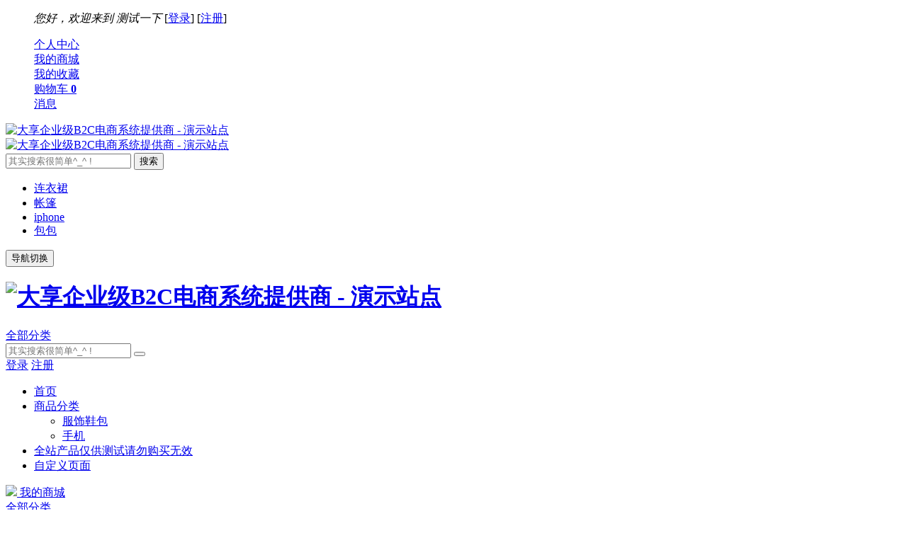

--- FILE ---
content_type: text/html; charset=utf-8
request_url: http://shop.daxiangjing.com/index.php?s=/index/search/index/category_id/588.html
body_size: 565618
content:
<!DOCTYPE html>
<html>
<head>
	<meta charset="utf-8" />
	<title>户外垫子 - 大享企业级B2C电商系统提供商 - 演示站点</title>
	<meta name="keywords" content="商城系统,开源电商系统,免费电商系统,PHP电商系统,商城系统,B2C电商系统,B2B2C电商系统" />
	<meta name="description" content="大享是国内领先的商城系统提供商，为企业提供php商城系统、微信商城、小程序。" />
	<meta name="generator" content="http://shop.daxiangjing.com/" />
	<meta name="application-name" content="户外垫子 - 大享企业级B2C电商系统提供商 - 演示站点" />
	<meta name="msapplication-tooltip" content="户外垫子 - 大享企业级B2C电商系统提供商 - 演示站点" />
	<meta name="msapplication-starturl" content="http://shop.daxiangjing.com/" />
	<link rel="shortcut icon" type="image/x-icon" href="http://shop.daxiangjing.com/public/favicon.ico" />
	<meta name="viewport" content="width=device-width, initial-scale=1.0, minimum-scale=1, maximum-scale=1">

	<meta name="apple-mobile-web-app-capable" content="yes">
    <meta name="apple-mobile-web-app-title" content="测试一下">
    <link rel="apple-touch-icon" href="http://shop.daxiangjing.com/public/static/upload/images/common/2020/04/26/1587910847291746.gif">
    <link rel="apple-touch-icon-precomposed" href="http://shop.daxiangjing.com/public/static/upload/images/common/2020/04/26/1587910847291746.gif">
    
	<link rel="stylesheet" type="text/css" href="/public/static/common/lib/assets/css/amazeui.css?v=20200202" />
	<link rel="stylesheet" type="text/css" href="/public/static/common/lib/amazeui-switch/amazeui.switch.css?v=20200202" />
	<link rel="stylesheet" type="text/css" href="/public/static/common/lib/amazeui-chosen/amazeui.chosen.css?v=20200202" />
	<link rel="stylesheet" type="text/css" href="/public/static/common/lib/cropper/cropper.min.css?v=20200202" />
    <link rel="stylesheet" type="text/css" href="/public/static/common/lib/amazeui-tagsinput/amazeui.tagsinput.css?v=20200202" />
	
	<link rel="stylesheet" type="text/css" href="/public/static/common/css/common.css?v=20200202" />
	<link rel="stylesheet" type="text/css" href="/public/static/index/default/css/common.css?v=20200202" />
    		<link rel="stylesheet" type="text/css" href="/public/static/index/default/css/search.css?v=20200202" />
	
	<!-- css钩子 -->
    
	<script type="text/javascript">
		var __root__ = '/public/';
		var __my_url__ = 'http://shop.daxiangjing.com/';
		var __public__ = '/public/';
		var __default_theme__ = 'default';
		var __modal_login_url__ = '/public/index.php?s=/index/user/modallogininfo.html';
		var __attachment_host__ = 'http://shop.daxiangjing.com/public';
        var __seo_url_suffix__ = 'html';
		var __user_id__ = 0;
        var __price_symbol__ = '￥';
	</script>
	
	<!-- 公共header内钩子 -->
	</head>
<body >
<!-- css钩子 -->

<!-- 公共header内钩子 -->

<!-- 公共顶部钩子 -->

<!-- header top nav -->
<!-- 顶部导航条 start -->
<div class="header-top">
    <div class="am-container header">
        <ul class="top-nav-left">
            <div class="top-nav-items">
                <div class="menu-hd">
                                            <em>您好，欢迎来到</em>
                        <em>测试一下</em>
                                                    [<a href="http://shop.daxiangjing.com/index.php?s=/index/user/logininfo.html">登录</a>]
                                                    [<a href="http://shop.daxiangjing.com/index.php?s=/index/user/reginfo.html">注册</a>]
                        
                    <!-- 公共顶部小导航钩子-左侧 -->
                                                                                                                                            </div>
            </div>
        </ul>
        <ul class="top-nav-right">
                                <div class="top-nav-items">
                        <div class="menu-hd login-event">
                            <a href="javascript:;" target="_top">
                                <i class="am-icon-fw am-icon-user"></i>
                                <span>个人中心</span>
                                                            </a>
                        </div>
                    </div>
                                                <div class="top-nav-items">
                        <div class="am-dropdown menu-hd login-event" data-am-dropdown>
                            <a class="am-dropdown-toggle" href="javascript:;" target="_top" data-am-dropdown-toggle>
                                <i class="am-icon-fw am-icon-cube"></i>
                                <span>我的商城</span>
                                <i class="am-icon-angle-down"></i>
                            </a>
                                                    </div>
                    </div>
                                                <div class="top-nav-items">
                        <div class="am-dropdown menu-hd login-event" data-am-dropdown>
                            <a class="am-dropdown-toggle" href="javascript:;" target="_top" data-am-dropdown-toggle>
                                <i class="am-icon-fw am-icon-heart"></i>
                                <span>我的收藏</span>
                                <i class="am-icon-angle-down"></i>
                            </a>
                                                    </div>
                    </div>
                                                <div class="top-nav-items">
                        <div class="menu-hd login-event">
                            <a href="javascript:;" target="_top">
                                <i class="am-icon-fw am-icon-shopping-cart"></i>
                                <span>购物车</span>
                                                                        <strong class="common-cart-total am-round">0</strong>
                                                                                                </a>
                        </div>
                    </div>
                                                <div class="top-nav-items">
                        <div class="menu-hd login-event">
                            <a href="javascript:;" target="_top">
                                <i class="am-icon-fw am-icon-bell"></i>
                                <span>消息</span>
                                                            </a>
                        </div>
                    </div>
                                    </ul>
    </div>
</div>
<!-- 顶部导航条 end

<!-- search -->
<!-- 搜索框 start -->
<div class="nav-search white am-hide-sm-only">
    <div class="am-container">
        <div class="logo am-show-sm-only">
            <a href="http://shop.daxiangjing.com/">
                <img src="http://shop.daxiangjing.com/public/static/upload/images/common/2020/04/27/1587980717215463.png" alt="大享企业级B2C电商系统提供商 - 演示站点" />
            </a>
        </div>
        <div class="logo-big am-hide-sm-only">
            <a href="http://shop.daxiangjing.com/">
                <img src="http://shop.daxiangjing.com/public/static/upload/images/common/2020/04/26/1587910705449190.png" alt="大享企业级B2C电商系统提供商 - 演示站点" />
            </a>
        </div>

        <div class="search-bar">
            <form action="http://shop.daxiangjing.com/index.php?s=/index/search/index.html" method="POST">
                <div class="search-group">
                    <input id="search-input" name="wd" type="text" placeholder="其实搜索很简单^_^ !" value="" autocomplete="off" />
                    <input id="ai-topsearch" class="submit am-btn" index="1" type="submit" value="搜索" />
                </div>
                                    <ul class="search-hot-keywords">
                                                    <li><a href="http://shop.daxiangjing.com/index.php?s=/index/search/index/wd/8EFBE98E1A3A8E3A99.html" target="_blank">连衣裙</a></li>
                                                    <li><a href="http://shop.daxiangjing.com/index.php?s=/index/search/index/wd/5E8B097EFA7B.html" target="_blank">帐篷</a></li>
                                                    <li><a href="http://shop.daxiangjing.com/index.php?s=/index/search/index/wd/960786F6E656.html" target="_blank">iphone</a></li>
                                                    <li><a href="http://shop.daxiangjing.com/index.php?s=/index/search/index/wd/5EC8585EC858.html" target="_blank">包包</a></li>
                                            </ul>
                            </form>
        </div>
    </div>
</div>
<!-- 搜索框 end -->

<!-- header nav -->
<header class="am-topbar shop-navigation">
    <div class="am-container">
        <button class="am-topbar-btn am-topbar-toggle am-btn am-btn-sm am-btn-default am-show-sm-only switch-submit" data-am-collapse="{target: '#doc-topbar-collapse'}"><span class="am-sr-only">导航切换</span> <span class="am-icon-bars"></span></button>

        <h1 class="am-topbar-brand wap-logo am-show-sm-only">
            <a href="http://shop.daxiangjing.com/">
                <img src="http://shop.daxiangjing.com/public/static/upload/images/common/2020/04/27/1587980717215463.png" alt="大享企业级B2C电商系统提供商 - 演示站点" />
            </a>
        </h1>

        <a href="http://shop.daxiangjing.com/index.php?s=/index/category/index.html" class="am-show-md-only">
            <div class="goods-category-title am-hide-sm-only">
                <span class="all-goods">全部分类</span>
            </div>
        </a>

        <form class="am-topbar-form am-topbar-left am-form-inline am-show-sm-only navigation-search" role="search" action="http://shop.daxiangjing.com/index.php?s=/index/search/index.html" method="POST">
            <div class="am-input-group am-input-group-sm">
                <input type="text" name="wd" class="am-form-field" placeholder="其实搜索很简单^_^ !" value="" autocomplete="off" />
                <span class="am-input-group-btn">
                    <button class="am-btn am-btn-default" type="submit">
                        <span class="am-icon-search am-icon-xs"></span>
                    </button>
                </span>
            </div>
        </form>

        <div class="am-collapse am-topbar-collapse" id="doc-topbar-collapse">
                            <!-- 未登录操作栏 -->
                <div class="navigation-button am-show-sm-only">
                                            <a href="http://shop.daxiangjing.com/index.php?s=/index/user/logininfo.html" class="am-btn am-btn-primary am-topbar-btn am-btn-sm">登录</a>
                                            <a href="http://shop.daxiangjing.com/index.php?s=/index/user/reginfo.html" class="am-btn am-btn-success am-topbar-btn am-btn-sm">注册</a>
                                    </div>
            
            <!-- 主导航 -->
                            <ul class="am-nav am-nav-pills am-topbar-nav">
                                                <li>
                                <a href="http://shop.daxiangjing.com/"  title="首页" >首页</a>
                            </li>
                                                                        <li class="am-dropdown" data-am-dropdown>
                                <a class="am-dropdown-toggle " data-am-dropdown-toggle href="javascript:;">
                                    商品分类 <span class="am-icon-caret-down"></span>
                                </a>
                                <ul class="am-dropdown-content">
                                                                            <li>
                                            <a href="http://shop.daxiangjing.com/index.php?s=/index/search/index/category_id/2.html" title="服饰鞋包" >服饰鞋包</a>
                                        </li>
                                                                            <li>
                                            <a href="http://shop.daxiangjing.com/index.php?s=/index/search/index/category_id/58.html" title="手机" >手机</a>
                                        </li>
                                                                    </ul>
                            </li>
                                                                        <li>
                                <a href="http://www.daxiangjing.com" target="_blank" title="全站产品仅供测试请勿购买无效" >全站产品仅供测试请勿购买无效</a>
                            </li>
                                                                        <li>
                                <a href="http://shop.daxiangjing.com/index.php?s=/index/customview/index/id/1.html"  title="自定义页面" >自定义页面</a>
                            </li>
                                                            </ul>
            
            <!-- 右侧快捷导航 -->
            <div class="am-topbar-right am-hide-sm-only">
                <div class="navigation-user login-event">
                    <a href="javascript:;">
                        <img src="http://shop.daxiangjing.com/public/static/index/default/images/default-user-avatar.jpg" class="nav-user" />
                        <b></b>
                        <span>我的商城</span>
                        <i class="am-icon-angle-right"></i>
                    </a>
                </div>
            </div>
        </div>
    </div>
</header>

<!-- goods category -->
<!-- 商品分类  -->
<div id="goods-category" class="am-container am-hide-sm-only am-hide-md-only" data-controller-name="search">
    <div class="goods-category-s">
        <a href="http://shop.daxiangjing.com/index.php?s=/index/category/index.html">
            <div class="goods-category-title">
                <span class="all-goods">全部分类</span>
            </div>
        </a>
        <div class="category-content" style="display:none;">
            <div class="category">
                <ul class="category-list">
                                                <li class="appliance js_toggle relative first">
                                <div class="category-info">
                                    <h3 class="category-name b-category-name">
                                                                                    <img src="http://shop.daxiangjing.com/public/static/upload/images/goods_category/2018/08/20180814174251211789.png" />
                                                                                <a href="http://shop.daxiangjing.com/index.php?s=/index/search/index/category_id/1.html" class="ml-22" title="数码办公">数码办公</a>
                                    </h3>
                                    <em>&gt;</em>
                                </div>
                                <div class="menu-item menu-in top">
                                                                            <div class="area-in">
                                            <div class="area-bg">
                                                <div class="menu-srot">
                                                    <div class="sort-side">
                                                                                                                    <dl class="dl-sort">
                                                                <dt>
                                                                    <a href="http://shop.daxiangjing.com/index.php?s=/index/search/index/category_id/58.html" title="手机通讯">
                                                                        <span title="手机通讯">手机通讯</span>
                                                                    </a>
                                                                </dt>
                                                                                                                                        <dd>
                                                                            <a href="http://shop.daxiangjing.com/index.php?s=/index/search/index/category_id/68.html" title="手机">
                                                                                <span>手机</span>
                                                                            </a>
                                                                        </dd>
                                                                                                                                            <dd>
                                                                            <a href="http://shop.daxiangjing.com/index.php?s=/index/search/index/category_id/69.html" title="合约机">
                                                                                <span>合约机</span>
                                                                            </a>
                                                                        </dd>
                                                                                                                                            <dd>
                                                                            <a href="http://shop.daxiangjing.com/index.php?s=/index/search/index/category_id/70.html" title="对讲机">
                                                                                <span>对讲机</span>
                                                                            </a>
                                                                        </dd>
                                                                                                                                                                                                </dl>
                                                                                                                    <dl class="dl-sort">
                                                                <dt>
                                                                    <a href="http://shop.daxiangjing.com/index.php?s=/index/search/index/category_id/59.html" title="手机配件">
                                                                        <span title="手机配件">手机配件</span>
                                                                    </a>
                                                                </dt>
                                                                                                                                        <dd>
                                                                            <a href="http://shop.daxiangjing.com/index.php?s=/index/search/index/category_id/71.html" title="手机电池">
                                                                                <span>手机电池</span>
                                                                            </a>
                                                                        </dd>
                                                                                                                                            <dd>
                                                                            <a href="http://shop.daxiangjing.com/index.php?s=/index/search/index/category_id/72.html" title="蓝牙耳机">
                                                                                <span>蓝牙耳机</span>
                                                                            </a>
                                                                        </dd>
                                                                                                                                            <dd>
                                                                            <a href="http://shop.daxiangjing.com/index.php?s=/index/search/index/category_id/73.html" title="充电器/数据线">
                                                                                <span>充电器/数据线</span>
                                                                            </a>
                                                                        </dd>
                                                                                                                                            <dd>
                                                                            <a href="http://shop.daxiangjing.com/index.php?s=/index/search/index/category_id/74.html" title="手机耳机">
                                                                                <span>手机耳机</span>
                                                                            </a>
                                                                        </dd>
                                                                                                                                            <dd>
                                                                            <a href="http://shop.daxiangjing.com/index.php?s=/index/search/index/category_id/75.html" title="手机贴膜">
                                                                                <span>手机贴膜</span>
                                                                            </a>
                                                                        </dd>
                                                                                                                                            <dd>
                                                                            <a href="http://shop.daxiangjing.com/index.php?s=/index/search/index/category_id/76.html" title="手机存储卡">
                                                                                <span>手机存储卡</span>
                                                                            </a>
                                                                        </dd>
                                                                                                                                            <dd>
                                                                            <a href="http://shop.daxiangjing.com/index.php?s=/index/search/index/category_id/77.html" title="手机保护套">
                                                                                <span>手机保护套</span>
                                                                            </a>
                                                                        </dd>
                                                                                                                                            <dd>
                                                                            <a href="http://shop.daxiangjing.com/index.php?s=/index/search/index/category_id/78.html" title="车载配件">
                                                                                <span>车载配件</span>
                                                                            </a>
                                                                        </dd>
                                                                                                                                            <dd>
                                                                            <a href="http://shop.daxiangjing.com/index.php?s=/index/search/index/category_id/79.html" title="iPhone">
                                                                                <span>iPhone</span>
                                                                            </a>
                                                                        </dd>
                                                                                                                                            <dd>
                                                                            <a href="http://shop.daxiangjing.com/index.php?s=/index/search/index/category_id/80.html" title="配件">
                                                                                <span>配件</span>
                                                                            </a>
                                                                        </dd>
                                                                                                                                            <dd>
                                                                            <a href="http://shop.daxiangjing.com/index.php?s=/index/search/index/category_id/81.html" title="创意配件">
                                                                                <span>创意配件</span>
                                                                            </a>
                                                                        </dd>
                                                                                                                                            <dd>
                                                                            <a href="http://shop.daxiangjing.com/index.php?s=/index/search/index/category_id/82.html" title="便携/无线音响">
                                                                                <span>便携/无线音响</span>
                                                                            </a>
                                                                        </dd>
                                                                                                                                            <dd>
                                                                            <a href="http://shop.daxiangjing.com/index.php?s=/index/search/index/category_id/83.html" title="手机饰品">
                                                                                <span>手机饰品</span>
                                                                            </a>
                                                                        </dd>
                                                                                                                                                                                                </dl>
                                                                                                                    <dl class="dl-sort">
                                                                <dt>
                                                                    <a href="http://shop.daxiangjing.com/index.php?s=/index/search/index/category_id/60.html" title="摄影摄像">
                                                                        <span title="摄影摄像">摄影摄像</span>
                                                                    </a>
                                                                </dt>
                                                                                                                                        <dd>
                                                                            <a href="http://shop.daxiangjing.com/index.php?s=/index/search/index/category_id/84.html" title="数码相机">
                                                                                <span>数码相机</span>
                                                                            </a>
                                                                        </dd>
                                                                                                                                            <dd>
                                                                            <a href="http://shop.daxiangjing.com/index.php?s=/index/search/index/category_id/85.html" title="单电/微单相机">
                                                                                <span>单电/微单相机</span>
                                                                            </a>
                                                                        </dd>
                                                                                                                                            <dd>
                                                                            <a href="http://shop.daxiangjing.com/index.php?s=/index/search/index/category_id/86.html" title="单反相机">
                                                                                <span>单反相机</span>
                                                                            </a>
                                                                        </dd>
                                                                                                                                            <dd>
                                                                            <a href="http://shop.daxiangjing.com/index.php?s=/index/search/index/category_id/87.html" title="摄像机">
                                                                                <span>摄像机</span>
                                                                            </a>
                                                                        </dd>
                                                                                                                                            <dd>
                                                                            <a href="http://shop.daxiangjing.com/index.php?s=/index/search/index/category_id/88.html" title="拍立得">
                                                                                <span>拍立得</span>
                                                                            </a>
                                                                        </dd>
                                                                                                                                            <dd>
                                                                            <a href="http://shop.daxiangjing.com/index.php?s=/index/search/index/category_id/89.html" title="镜头">
                                                                                <span>镜头</span>
                                                                            </a>
                                                                        </dd>
                                                                                                                                                                                                </dl>
                                                                                                                    <dl class="dl-sort">
                                                                <dt>
                                                                    <a href="http://shop.daxiangjing.com/index.php?s=/index/search/index/category_id/61.html" title="时尚影音">
                                                                        <span title="时尚影音">时尚影音</span>
                                                                    </a>
                                                                </dt>
                                                                                                                                        <dd>
                                                                            <a href="http://shop.daxiangjing.com/index.php?s=/index/search/index/category_id/103.html" title="MP3/MP4">
                                                                                <span>MP3/MP4</span>
                                                                            </a>
                                                                        </dd>
                                                                                                                                            <dd>
                                                                            <a href="http://shop.daxiangjing.com/index.php?s=/index/search/index/category_id/104.html" title="智能设备">
                                                                                <span>智能设备</span>
                                                                            </a>
                                                                        </dd>
                                                                                                                                            <dd>
                                                                            <a href="http://shop.daxiangjing.com/index.php?s=/index/search/index/category_id/105.html" title="耳机/耳麦">
                                                                                <span>耳机/耳麦</span>
                                                                            </a>
                                                                        </dd>
                                                                                                                                            <dd>
                                                                            <a href="http://shop.daxiangjing.com/index.php?s=/index/search/index/category_id/106.html" title="音箱">
                                                                                <span>音箱</span>
                                                                            </a>
                                                                        </dd>
                                                                                                                                            <dd>
                                                                            <a href="http://shop.daxiangjing.com/index.php?s=/index/search/index/category_id/107.html" title="高清播放器">
                                                                                <span>高清播放器</span>
                                                                            </a>
                                                                        </dd>
                                                                                                                                            <dd>
                                                                            <a href="http://shop.daxiangjing.com/index.php?s=/index/search/index/category_id/108.html" title="电子书">
                                                                                <span>电子书</span>
                                                                            </a>
                                                                        </dd>
                                                                                                                                            <dd>
                                                                            <a href="http://shop.daxiangjing.com/index.php?s=/index/search/index/category_id/109.html" title="电子词典">
                                                                                <span>电子词典</span>
                                                                            </a>
                                                                        </dd>
                                                                                                                                            <dd>
                                                                            <a href="http://shop.daxiangjing.com/index.php?s=/index/search/index/category_id/110.html" title="MP3/MP4配件">
                                                                                <span>MP3/MP4配件</span>
                                                                            </a>
                                                                        </dd>
                                                                                                                                            <dd>
                                                                            <a href="http://shop.daxiangjing.com/index.php?s=/index/search/index/category_id/111.html" title="录音笔">
                                                                                <span>录音笔</span>
                                                                            </a>
                                                                        </dd>
                                                                                                                                            <dd>
                                                                            <a href="http://shop.daxiangjing.com/index.php?s=/index/search/index/category_id/112.html" title="麦克风">
                                                                                <span>麦克风</span>
                                                                            </a>
                                                                        </dd>
                                                                                                                                            <dd>
                                                                            <a href="http://shop.daxiangjing.com/index.php?s=/index/search/index/category_id/113.html" title="专业音频">
                                                                                <span>专业音频</span>
                                                                            </a>
                                                                        </dd>
                                                                                                                                            <dd>
                                                                            <a href="http://shop.daxiangjing.com/index.php?s=/index/search/index/category_id/114.html" title="电子教育">
                                                                                <span>电子教育</span>
                                                                            </a>
                                                                        </dd>
                                                                                                                                            <dd>
                                                                            <a href="http://shop.daxiangjing.com/index.php?s=/index/search/index/category_id/115.html" title="数码相框">
                                                                                <span>数码相框</span>
                                                                            </a>
                                                                        </dd>
                                                                                                                                                                                                </dl>
                                                                                                                    <dl class="dl-sort">
                                                                <dt>
                                                                    <a href="http://shop.daxiangjing.com/index.php?s=/index/search/index/category_id/62.html" title="电脑整机">
                                                                        <span title="电脑整机">电脑整机</span>
                                                                    </a>
                                                                </dt>
                                                                                                                                        <dd>
                                                                            <a href="http://shop.daxiangjing.com/index.php?s=/index/search/index/category_id/116.html" title="笔记本">
                                                                                <span>笔记本</span>
                                                                            </a>
                                                                        </dd>
                                                                                                                                            <dd>
                                                                            <a href="http://shop.daxiangjing.com/index.php?s=/index/search/index/category_id/117.html" title="超极本">
                                                                                <span>超极本</span>
                                                                            </a>
                                                                        </dd>
                                                                                                                                            <dd>
                                                                            <a href="http://shop.daxiangjing.com/index.php?s=/index/search/index/category_id/118.html" title="游戏本">
                                                                                <span>游戏本</span>
                                                                            </a>
                                                                        </dd>
                                                                                                                                            <dd>
                                                                            <a href="http://shop.daxiangjing.com/index.php?s=/index/search/index/category_id/119.html" title="平板电脑">
                                                                                <span>平板电脑</span>
                                                                            </a>
                                                                        </dd>
                                                                                                                                            <dd>
                                                                            <a href="http://shop.daxiangjing.com/index.php?s=/index/search/index/category_id/120.html" title="平板电脑配件">
                                                                                <span>平板电脑配件</span>
                                                                            </a>
                                                                        </dd>
                                                                                                                                            <dd>
                                                                            <a href="http://shop.daxiangjing.com/index.php?s=/index/search/index/category_id/121.html" title="台式机">
                                                                                <span>台式机</span>
                                                                            </a>
                                                                        </dd>
                                                                                                                                            <dd>
                                                                            <a href="http://shop.daxiangjing.com/index.php?s=/index/search/index/category_id/122.html" title="服务器">
                                                                                <span>服务器</span>
                                                                            </a>
                                                                        </dd>
                                                                                                                                            <dd>
                                                                            <a href="http://shop.daxiangjing.com/index.php?s=/index/search/index/category_id/123.html" title="笔记本配件">
                                                                                <span>笔记本配件</span>
                                                                            </a>
                                                                        </dd>
                                                                                                                                                                                                </dl>
                                                                                                                    <dl class="dl-sort">
                                                                <dt>
                                                                    <a href="http://shop.daxiangjing.com/index.php?s=/index/search/index/category_id/63.html" title="电脑配件">
                                                                        <span title="电脑配件">电脑配件</span>
                                                                    </a>
                                                                </dt>
                                                                                                                                        <dd>
                                                                            <a href="http://shop.daxiangjing.com/index.php?s=/index/search/index/category_id/124.html" title="CPU">
                                                                                <span>CPU</span>
                                                                            </a>
                                                                        </dd>
                                                                                                                                            <dd>
                                                                            <a href="http://shop.daxiangjing.com/index.php?s=/index/search/index/category_id/125.html" title="主板">
                                                                                <span>主板</span>
                                                                            </a>
                                                                        </dd>
                                                                                                                                            <dd>
                                                                            <a href="http://shop.daxiangjing.com/index.php?s=/index/search/index/category_id/126.html" title="显卡">
                                                                                <span>显卡</span>
                                                                            </a>
                                                                        </dd>
                                                                                                                                            <dd>
                                                                            <a href="http://shop.daxiangjing.com/index.php?s=/index/search/index/category_id/127.html" title="硬盘">
                                                                                <span>硬盘</span>
                                                                            </a>
                                                                        </dd>
                                                                                                                                            <dd>
                                                                            <a href="http://shop.daxiangjing.com/index.php?s=/index/search/index/category_id/128.html" title="SSD固态硬盘">
                                                                                <span>SSD固态硬盘</span>
                                                                            </a>
                                                                        </dd>
                                                                                                                                            <dd>
                                                                            <a href="http://shop.daxiangjing.com/index.php?s=/index/search/index/category_id/129.html" title="内存">
                                                                                <span>内存</span>
                                                                            </a>
                                                                        </dd>
                                                                                                                                            <dd>
                                                                            <a href="http://shop.daxiangjing.com/index.php?s=/index/search/index/category_id/130.html" title="机箱">
                                                                                <span>机箱</span>
                                                                            </a>
                                                                        </dd>
                                                                                                                                            <dd>
                                                                            <a href="http://shop.daxiangjing.com/index.php?s=/index/search/index/category_id/131.html" title="电源">
                                                                                <span>电源</span>
                                                                            </a>
                                                                        </dd>
                                                                                                                                            <dd>
                                                                            <a href="http://shop.daxiangjing.com/index.php?s=/index/search/index/category_id/132.html" title="显示器">
                                                                                <span>显示器</span>
                                                                            </a>
                                                                        </dd>
                                                                                                                                            <dd>
                                                                            <a href="http://shop.daxiangjing.com/index.php?s=/index/search/index/category_id/133.html" title="刻录机/光驱">
                                                                                <span>刻录机/光驱</span>
                                                                            </a>
                                                                        </dd>
                                                                                                                                            <dd>
                                                                            <a href="http://shop.daxiangjing.com/index.php?s=/index/search/index/category_id/134.html" title="散热器">
                                                                                <span>散热器</span>
                                                                            </a>
                                                                        </dd>
                                                                                                                                            <dd>
                                                                            <a href="http://shop.daxiangjing.com/index.php?s=/index/search/index/category_id/135.html" title="声卡/扩展卡">
                                                                                <span>声卡/扩展卡</span>
                                                                            </a>
                                                                        </dd>
                                                                                                                                            <dd>
                                                                            <a href="http://shop.daxiangjing.com/index.php?s=/index/search/index/category_id/136.html" title="装机配件">
                                                                                <span>装机配件</span>
                                                                            </a>
                                                                        </dd>
                                                                                                                                                                                                </dl>
                                                                                                                    <dl class="dl-sort">
                                                                <dt>
                                                                    <a href="http://shop.daxiangjing.com/index.php?s=/index/search/index/category_id/64.html" title="外设产品">
                                                                        <span title="外设产品">外设产品</span>
                                                                    </a>
                                                                </dt>
                                                                                                                                        <dd>
                                                                            <a href="http://shop.daxiangjing.com/index.php?s=/index/search/index/category_id/137.html" title="鼠标">
                                                                                <span>鼠标</span>
                                                                            </a>
                                                                        </dd>
                                                                                                                                            <dd>
                                                                            <a href="http://shop.daxiangjing.com/index.php?s=/index/search/index/category_id/138.html" title="键盘">
                                                                                <span>键盘</span>
                                                                            </a>
                                                                        </dd>
                                                                                                                                            <dd>
                                                                            <a href="http://shop.daxiangjing.com/index.php?s=/index/search/index/category_id/139.html" title="移动硬盘">
                                                                                <span>移动硬盘</span>
                                                                            </a>
                                                                        </dd>
                                                                                                                                            <dd>
                                                                            <a href="http://shop.daxiangjing.com/index.php?s=/index/search/index/category_id/140.html" title="U盘">
                                                                                <span>U盘</span>
                                                                            </a>
                                                                        </dd>
                                                                                                                                            <dd>
                                                                            <a href="http://shop.daxiangjing.com/index.php?s=/index/search/index/category_id/141.html" title="摄像头">
                                                                                <span>摄像头</span>
                                                                            </a>
                                                                        </dd>
                                                                                                                                            <dd>
                                                                            <a href="http://shop.daxiangjing.com/index.php?s=/index/search/index/category_id/142.html" title="外置盒">
                                                                                <span>外置盒</span>
                                                                            </a>
                                                                        </dd>
                                                                                                                                            <dd>
                                                                            <a href="http://shop.daxiangjing.com/index.php?s=/index/search/index/category_id/143.html" title="游戏设备">
                                                                                <span>游戏设备</span>
                                                                            </a>
                                                                        </dd>
                                                                                                                                            <dd>
                                                                            <a href="http://shop.daxiangjing.com/index.php?s=/index/search/index/category_id/144.html" title="电视盒">
                                                                                <span>电视盒</span>
                                                                            </a>
                                                                        </dd>
                                                                                                                                            <dd>
                                                                            <a href="http://shop.daxiangjing.com/index.php?s=/index/search/index/category_id/145.html" title="手写板">
                                                                                <span>手写板</span>
                                                                            </a>
                                                                        </dd>
                                                                                                                                            <dd>
                                                                            <a href="http://shop.daxiangjing.com/index.php?s=/index/search/index/category_id/146.html" title="鼠标垫">
                                                                                <span>鼠标垫</span>
                                                                            </a>
                                                                        </dd>
                                                                                                                                            <dd>
                                                                            <a href="http://shop.daxiangjing.com/index.php?s=/index/search/index/category_id/147.html" title="插座">
                                                                                <span>插座</span>
                                                                            </a>
                                                                        </dd>
                                                                                                                                            <dd>
                                                                            <a href="http://shop.daxiangjing.com/index.php?s=/index/search/index/category_id/148.html" title="UPS电源">
                                                                                <span>UPS电源</span>
                                                                            </a>
                                                                        </dd>
                                                                                                                                            <dd>
                                                                            <a href="http://shop.daxiangjing.com/index.php?s=/index/search/index/category_id/149.html" title="线缆">
                                                                                <span>线缆</span>
                                                                            </a>
                                                                        </dd>
                                                                                                                                            <dd>
                                                                            <a href="http://shop.daxiangjing.com/index.php?s=/index/search/index/category_id/150.html" title="电脑工具">
                                                                                <span>电脑工具</span>
                                                                            </a>
                                                                        </dd>
                                                                                                                                            <dd>
                                                                            <a href="http://shop.daxiangjing.com/index.php?s=/index/search/index/category_id/151.html" title="电脑清洁">
                                                                                <span>电脑清洁</span>
                                                                            </a>
                                                                        </dd>
                                                                                                                                                                                                </dl>
                                                                                                                    <dl class="dl-sort">
                                                                <dt>
                                                                    <a href="http://shop.daxiangjing.com/index.php?s=/index/search/index/category_id/65.html" title="网络产品">
                                                                        <span title="网络产品">网络产品</span>
                                                                    </a>
                                                                </dt>
                                                                                                                                        <dd>
                                                                            <a href="http://shop.daxiangjing.com/index.php?s=/index/search/index/category_id/152.html" title="路由器">
                                                                                <span>路由器</span>
                                                                            </a>
                                                                        </dd>
                                                                                                                                            <dd>
                                                                            <a href="http://shop.daxiangjing.com/index.php?s=/index/search/index/category_id/153.html" title="网卡">
                                                                                <span>网卡</span>
                                                                            </a>
                                                                        </dd>
                                                                                                                                            <dd>
                                                                            <a href="http://shop.daxiangjing.com/index.php?s=/index/search/index/category_id/154.html" title="交换机">
                                                                                <span>交换机</span>
                                                                            </a>
                                                                        </dd>
                                                                                                                                            <dd>
                                                                            <a href="http://shop.daxiangjing.com/index.php?s=/index/search/index/category_id/155.html" title="网络存储">
                                                                                <span>网络存储</span>
                                                                            </a>
                                                                        </dd>
                                                                                                                                            <dd>
                                                                            <a href="http://shop.daxiangjing.com/index.php?s=/index/search/index/category_id/156.html" title="3G上网">
                                                                                <span>3G上网</span>
                                                                            </a>
                                                                        </dd>
                                                                                                                                            <dd>
                                                                            <a href="http://shop.daxiangjing.com/index.php?s=/index/search/index/category_id/157.html" title="网络盒子">
                                                                                <span>网络盒子</span>
                                                                            </a>
                                                                        </dd>
                                                                                                                                                                                                </dl>
                                                                                                                    <dl class="dl-sort">
                                                                <dt>
                                                                    <a href="http://shop.daxiangjing.com/index.php?s=/index/search/index/category_id/66.html" title="办公打印">
                                                                        <span title="办公打印">办公打印</span>
                                                                    </a>
                                                                </dt>
                                                                                                                                        <dd>
                                                                            <a href="http://shop.daxiangjing.com/index.php?s=/index/search/index/category_id/158.html" title="打印机">
                                                                                <span>打印机</span>
                                                                            </a>
                                                                        </dd>
                                                                                                                                            <dd>
                                                                            <a href="http://shop.daxiangjing.com/index.php?s=/index/search/index/category_id/159.html" title="一体机">
                                                                                <span>一体机</span>
                                                                            </a>
                                                                        </dd>
                                                                                                                                            <dd>
                                                                            <a href="http://shop.daxiangjing.com/index.php?s=/index/search/index/category_id/160.html" title="投影机">
                                                                                <span>投影机</span>
                                                                            </a>
                                                                        </dd>
                                                                                                                                            <dd>
                                                                            <a href="http://shop.daxiangjing.com/index.php?s=/index/search/index/category_id/161.html" title="投影配件">
                                                                                <span>投影配件</span>
                                                                            </a>
                                                                        </dd>
                                                                                                                                            <dd>
                                                                            <a href="http://shop.daxiangjing.com/index.php?s=/index/search/index/category_id/162.html" title="传真机">
                                                                                <span>传真机</span>
                                                                            </a>
                                                                        </dd>
                                                                                                                                            <dd>
                                                                            <a href="http://shop.daxiangjing.com/index.php?s=/index/search/index/category_id/163.html" title="复合机">
                                                                                <span>复合机</span>
                                                                            </a>
                                                                        </dd>
                                                                                                                                            <dd>
                                                                            <a href="http://shop.daxiangjing.com/index.php?s=/index/search/index/category_id/164.html" title="碎纸机">
                                                                                <span>碎纸机</span>
                                                                            </a>
                                                                        </dd>
                                                                                                                                            <dd>
                                                                            <a href="http://shop.daxiangjing.com/index.php?s=/index/search/index/category_id/165.html" title="扫描仪">
                                                                                <span>扫描仪</span>
                                                                            </a>
                                                                        </dd>
                                                                                                                                            <dd>
                                                                            <a href="http://shop.daxiangjing.com/index.php?s=/index/search/index/category_id/166.html" title="墨盒">
                                                                                <span>墨盒</span>
                                                                            </a>
                                                                        </dd>
                                                                                                                                            <dd>
                                                                            <a href="http://shop.daxiangjing.com/index.php?s=/index/search/index/category_id/167.html" title="硒鼓">
                                                                                <span>硒鼓</span>
                                                                            </a>
                                                                        </dd>
                                                                                                                                            <dd>
                                                                            <a href="http://shop.daxiangjing.com/index.php?s=/index/search/index/category_id/168.html" title="墨粉">
                                                                                <span>墨粉</span>
                                                                            </a>
                                                                        </dd>
                                                                                                                                            <dd>
                                                                            <a href="http://shop.daxiangjing.com/index.php?s=/index/search/index/category_id/169.html" title="色带">
                                                                                <span>色带</span>
                                                                            </a>
                                                                        </dd>
                                                                                                                                                                                                </dl>
                                                                                                                    <dl class="dl-sort">
                                                                <dt>
                                                                    <a href="http://shop.daxiangjing.com/index.php?s=/index/search/index/category_id/67.html" title="办公文仪">
                                                                        <span title="办公文仪">办公文仪</span>
                                                                    </a>
                                                                </dt>
                                                                                                                                        <dd>
                                                                            <a href="http://shop.daxiangjing.com/index.php?s=/index/search/index/category_id/170.html" title="办公文具">
                                                                                <span>办公文具</span>
                                                                            </a>
                                                                        </dd>
                                                                                                                                            <dd>
                                                                            <a href="http://shop.daxiangjing.com/index.php?s=/index/search/index/category_id/171.html" title="文件管理">
                                                                                <span>文件管理</span>
                                                                            </a>
                                                                        </dd>
                                                                                                                                            <dd>
                                                                            <a href="http://shop.daxiangjing.com/index.php?s=/index/search/index/category_id/172.html" title="笔类">
                                                                                <span>笔类</span>
                                                                            </a>
                                                                        </dd>
                                                                                                                                            <dd>
                                                                            <a href="http://shop.daxiangjing.com/index.php?s=/index/search/index/category_id/173.html" title="纸类">
                                                                                <span>纸类</span>
                                                                            </a>
                                                                        </dd>
                                                                                                                                            <dd>
                                                                            <a href="http://shop.daxiangjing.com/index.php?s=/index/search/index/category_id/174.html" title="本册/便签">
                                                                                <span>本册/便签</span>
                                                                            </a>
                                                                        </dd>
                                                                                                                                            <dd>
                                                                            <a href="http://shop.daxiangjing.com/index.php?s=/index/search/index/category_id/175.html" title="学生文具">
                                                                                <span>学生文具</span>
                                                                            </a>
                                                                        </dd>
                                                                                                                                            <dd>
                                                                            <a href="http://shop.daxiangjing.com/index.php?s=/index/search/index/category_id/176.html" title="财务用品">
                                                                                <span>财务用品</span>
                                                                            </a>
                                                                        </dd>
                                                                                                                                            <dd>
                                                                            <a href="http://shop.daxiangjing.com/index.php?s=/index/search/index/category_id/177.html" title="计算器">
                                                                                <span>计算器</span>
                                                                            </a>
                                                                        </dd>
                                                                                                                                            <dd>
                                                                            <a href="http://shop.daxiangjing.com/index.php?s=/index/search/index/category_id/178.html" title="激光笔">
                                                                                <span>激光笔</span>
                                                                            </a>
                                                                        </dd>
                                                                                                                                            <dd>
                                                                            <a href="http://shop.daxiangjing.com/index.php?s=/index/search/index/category_id/179.html" title="白板/封装">
                                                                                <span>白板/封装</span>
                                                                            </a>
                                                                        </dd>
                                                                                                                                            <dd>
                                                                            <a href="http://shop.daxiangjing.com/index.php?s=/index/search/index/category_id/180.html" title="考勤机">
                                                                                <span>考勤机</span>
                                                                            </a>
                                                                        </dd>
                                                                                                                                            <dd>
                                                                            <a href="http://shop.daxiangjing.com/index.php?s=/index/search/index/category_id/181.html" title="刻录碟片/附件">
                                                                                <span>刻录碟片/附件</span>
                                                                            </a>
                                                                        </dd>
                                                                                                                                            <dd>
                                                                            <a href="http://shop.daxiangjing.com/index.php?s=/index/search/index/category_id/182.html" title="点钞机">
                                                                                <span>点钞机</span>
                                                                            </a>
                                                                        </dd>
                                                                                                                                            <dd>
                                                                            <a href="http://shop.daxiangjing.com/index.php?s=/index/search/index/category_id/183.html" title="支付设备/POS机">
                                                                                <span>支付设备/POS机</span>
                                                                            </a>
                                                                        </dd>
                                                                                                                                            <dd>
                                                                            <a href="http://shop.daxiangjing.com/index.php?s=/index/search/index/category_id/184.html" title="安防监控">
                                                                                <span>安防监控</span>
                                                                            </a>
                                                                        </dd>
                                                                                                                                            <dd>
                                                                            <a href="http://shop.daxiangjing.com/index.php?s=/index/search/index/category_id/185.html" title="呼叫/会议设备">
                                                                                <span>呼叫/会议设备</span>
                                                                            </a>
                                                                        </dd>
                                                                                                                                            <dd>
                                                                            <a href="http://shop.daxiangjing.com/index.php?s=/index/search/index/category_id/186.html" title="保险柜">
                                                                                <span>保险柜</span>
                                                                            </a>
                                                                        </dd>
                                                                                                                                            <dd>
                                                                            <a href="http://shop.daxiangjing.com/index.php?s=/index/search/index/category_id/187.html" title="办公家具">
                                                                                <span>办公家具</span>
                                                                            </a>
                                                                        </dd>
                                                                                                                                                                                                </dl>
                                                                                                                    <dl class="dl-sort">
                                                                <dt>
                                                                    <a href="http://shop.daxiangjing.com/index.php?s=/index/search/index/category_id/102.html" title="数码配件">
                                                                        <span title="数码配件">数码配件</span>
                                                                    </a>
                                                                </dt>
                                                                                                                                        <dd>
                                                                            <a href="http://shop.daxiangjing.com/index.php?s=/index/search/index/category_id/90.html" title="存储卡">
                                                                                <span>存储卡</span>
                                                                            </a>
                                                                        </dd>
                                                                                                                                            <dd>
                                                                            <a href="http://shop.daxiangjing.com/index.php?s=/index/search/index/category_id/91.html" title="读卡器">
                                                                                <span>读卡器</span>
                                                                            </a>
                                                                        </dd>
                                                                                                                                            <dd>
                                                                            <a href="http://shop.daxiangjing.com/index.php?s=/index/search/index/category_id/92.html" title="滤镜">
                                                                                <span>滤镜</span>
                                                                            </a>
                                                                        </dd>
                                                                                                                                            <dd>
                                                                            <a href="http://shop.daxiangjing.com/index.php?s=/index/search/index/category_id/93.html" title="闪光灯/手柄">
                                                                                <span>闪光灯/手柄</span>
                                                                            </a>
                                                                        </dd>
                                                                                                                                            <dd>
                                                                            <a href="http://shop.daxiangjing.com/index.php?s=/index/search/index/category_id/94.html" title="相机包">
                                                                                <span>相机包</span>
                                                                            </a>
                                                                        </dd>
                                                                                                                                            <dd>
                                                                            <a href="http://shop.daxiangjing.com/index.php?s=/index/search/index/category_id/95.html" title="三脚架/云台">
                                                                                <span>三脚架/云台</span>
                                                                            </a>
                                                                        </dd>
                                                                                                                                            <dd>
                                                                            <a href="http://shop.daxiangjing.com/index.php?s=/index/search/index/category_id/96.html" title="相机清洁">
                                                                                <span>相机清洁</span>
                                                                            </a>
                                                                        </dd>
                                                                                                                                            <dd>
                                                                            <a href="http://shop.daxiangjing.com/index.php?s=/index/search/index/category_id/97.html" title="相机贴膜">
                                                                                <span>相机贴膜</span>
                                                                            </a>
                                                                        </dd>
                                                                                                                                            <dd>
                                                                            <a href="http://shop.daxiangjing.com/index.php?s=/index/search/index/category_id/98.html" title="机身附件">
                                                                                <span>机身附件</span>
                                                                            </a>
                                                                        </dd>
                                                                                                                                            <dd>
                                                                            <a href="http://shop.daxiangjing.com/index.php?s=/index/search/index/category_id/99.html" title="镜头附件">
                                                                                <span>镜头附件</span>
                                                                            </a>
                                                                        </dd>
                                                                                                                                            <dd>
                                                                            <a href="http://shop.daxiangjing.com/index.php?s=/index/search/index/category_id/100.html" title="电池/充电器">
                                                                                <span>电池/充电器</span>
                                                                            </a>
                                                                        </dd>
                                                                                                                                            <dd>
                                                                            <a href="http://shop.daxiangjing.com/index.php?s=/index/search/index/category_id/101.html" title="移动电源">
                                                                                <span>移动电源</span>
                                                                            </a>
                                                                        </dd>
                                                                                                                                                                                                </dl>
                                                                                                            </div>
                                                </div>
                                            </div>
                                        </div>
                                                                    </div>
                            </li>
                                                    <li class="appliance js_toggle relative first">
                                <div class="category-info">
                                    <h3 class="category-name b-category-name">
                                                                                    <img src="http://shop.daxiangjing.com/public/static/upload/images/goods_category/2018/08/20180814174311166703.png" />
                                                                                <a href="http://shop.daxiangjing.com/index.php?s=/index/search/index/category_id/2.html" class="ml-22" title="服饰鞋包">服饰鞋包</a>
                                    </h3>
                                    <em>&gt;</em>
                                </div>
                                <div class="menu-item menu-in top">
                                                                            <div class="area-in">
                                            <div class="area-bg">
                                                <div class="menu-srot">
                                                    <div class="sort-side">
                                                                                                                    <dl class="dl-sort">
                                                                <dt>
                                                                    <a href="http://shop.daxiangjing.com/index.php?s=/index/search/index/category_id/304.html" title="女装">
                                                                        <span title="女装">女装</span>
                                                                    </a>
                                                                </dt>
                                                                                                                                        <dd>
                                                                            <a href="http://shop.daxiangjing.com/index.php?s=/index/search/index/category_id/312.html" title="T恤">
                                                                                <span>T恤</span>
                                                                            </a>
                                                                        </dd>
                                                                                                                                            <dd>
                                                                            <a href="http://shop.daxiangjing.com/index.php?s=/index/search/index/category_id/313.html" title="衬衫">
                                                                                <span>衬衫</span>
                                                                            </a>
                                                                        </dd>
                                                                                                                                            <dd>
                                                                            <a href="http://shop.daxiangjing.com/index.php?s=/index/search/index/category_id/314.html" title="针织衫">
                                                                                <span>针织衫</span>
                                                                            </a>
                                                                        </dd>
                                                                                                                                            <dd>
                                                                            <a href="http://shop.daxiangjing.com/index.php?s=/index/search/index/category_id/315.html" title="雪纺衫">
                                                                                <span>雪纺衫</span>
                                                                            </a>
                                                                        </dd>
                                                                                                                                            <dd>
                                                                            <a href="http://shop.daxiangjing.com/index.php?s=/index/search/index/category_id/316.html" title="卫衣">
                                                                                <span>卫衣</span>
                                                                            </a>
                                                                        </dd>
                                                                                                                                            <dd>
                                                                            <a href="http://shop.daxiangjing.com/index.php?s=/index/search/index/category_id/317.html" title="马甲">
                                                                                <span>马甲</span>
                                                                            </a>
                                                                        </dd>
                                                                                                                                            <dd>
                                                                            <a href="http://shop.daxiangjing.com/index.php?s=/index/search/index/category_id/318.html" title="连衣裙">
                                                                                <span>连衣裙</span>
                                                                            </a>
                                                                        </dd>
                                                                                                                                            <dd>
                                                                            <a href="http://shop.daxiangjing.com/index.php?s=/index/search/index/category_id/319.html" title="半身裙">
                                                                                <span>半身裙</span>
                                                                            </a>
                                                                        </dd>
                                                                                                                                            <dd>
                                                                            <a href="http://shop.daxiangjing.com/index.php?s=/index/search/index/category_id/320.html" title="牛仔裤">
                                                                                <span>牛仔裤</span>
                                                                            </a>
                                                                        </dd>
                                                                                                                                            <dd>
                                                                            <a href="http://shop.daxiangjing.com/index.php?s=/index/search/index/category_id/321.html" title="休闲裤">
                                                                                <span>休闲裤</span>
                                                                            </a>
                                                                        </dd>
                                                                                                                                            <dd>
                                                                            <a href="http://shop.daxiangjing.com/index.php?s=/index/search/index/category_id/322.html" title="打底裤">
                                                                                <span>打底裤</span>
                                                                            </a>
                                                                        </dd>
                                                                                                                                            <dd>
                                                                            <a href="http://shop.daxiangjing.com/index.php?s=/index/search/index/category_id/323.html" title="正装裤">
                                                                                <span>正装裤</span>
                                                                            </a>
                                                                        </dd>
                                                                                                                                            <dd>
                                                                            <a href="http://shop.daxiangjing.com/index.php?s=/index/search/index/category_id/324.html" title="西服">
                                                                                <span>西服</span>
                                                                            </a>
                                                                        </dd>
                                                                                                                                            <dd>
                                                                            <a href="http://shop.daxiangjing.com/index.php?s=/index/search/index/category_id/325.html" title="短外套">
                                                                                <span>短外套</span>
                                                                            </a>
                                                                        </dd>
                                                                                                                                            <dd>
                                                                            <a href="http://shop.daxiangjing.com/index.php?s=/index/search/index/category_id/326.html" title="风衣">
                                                                                <span>风衣</span>
                                                                            </a>
                                                                        </dd>
                                                                                                                                            <dd>
                                                                            <a href="http://shop.daxiangjing.com/index.php?s=/index/search/index/category_id/327.html" title="大衣">
                                                                                <span>大衣</span>
                                                                            </a>
                                                                        </dd>
                                                                                                                                            <dd>
                                                                            <a href="http://shop.daxiangjing.com/index.php?s=/index/search/index/category_id/328.html" title="皮衣皮草">
                                                                                <span>皮衣皮草</span>
                                                                            </a>
                                                                        </dd>
                                                                                                                                            <dd>
                                                                            <a href="http://shop.daxiangjing.com/index.php?s=/index/search/index/category_id/329.html" title="棉服">
                                                                                <span>棉服</span>
                                                                            </a>
                                                                        </dd>
                                                                                                                                            <dd>
                                                                            <a href="http://shop.daxiangjing.com/index.php?s=/index/search/index/category_id/330.html" title="羽绒服">
                                                                                <span>羽绒服</span>
                                                                            </a>
                                                                        </dd>
                                                                                                                                            <dd>
                                                                            <a href="http://shop.daxiangjing.com/index.php?s=/index/search/index/category_id/331.html" title="孕妇装">
                                                                                <span>孕妇装</span>
                                                                            </a>
                                                                        </dd>
                                                                                                                                            <dd>
                                                                            <a href="http://shop.daxiangjing.com/index.php?s=/index/search/index/category_id/332.html" title="大码装">
                                                                                <span>大码装</span>
                                                                            </a>
                                                                        </dd>
                                                                                                                                            <dd>
                                                                            <a href="http://shop.daxiangjing.com/index.php?s=/index/search/index/category_id/333.html" title="中老年装">
                                                                                <span>中老年装</span>
                                                                            </a>
                                                                        </dd>
                                                                                                                                            <dd>
                                                                            <a href="http://shop.daxiangjing.com/index.php?s=/index/search/index/category_id/334.html" title="婚纱礼服">
                                                                                <span>婚纱礼服</span>
                                                                            </a>
                                                                        </dd>
                                                                                                                                            <dd>
                                                                            <a href="http://shop.daxiangjing.com/index.php?s=/index/search/index/category_id/335.html" title="其它">
                                                                                <span>其它</span>
                                                                            </a>
                                                                        </dd>
                                                                                                                                                                                                </dl>
                                                                                                                    <dl class="dl-sort">
                                                                <dt>
                                                                    <a href="http://shop.daxiangjing.com/index.php?s=/index/search/index/category_id/305.html" title="男装">
                                                                        <span title="男装">男装</span>
                                                                    </a>
                                                                </dt>
                                                                                                                                        <dd>
                                                                            <a href="http://shop.daxiangjing.com/index.php?s=/index/search/index/category_id/336.html" title="衬衫">
                                                                                <span>衬衫</span>
                                                                            </a>
                                                                        </dd>
                                                                                                                                            <dd>
                                                                            <a href="http://shop.daxiangjing.com/index.php?s=/index/search/index/category_id/337.html" title="T恤">
                                                                                <span>T恤</span>
                                                                            </a>
                                                                        </dd>
                                                                                                                                            <dd>
                                                                            <a href="http://shop.daxiangjing.com/index.php?s=/index/search/index/category_id/338.html" title="POLO衫">
                                                                                <span>POLO衫</span>
                                                                            </a>
                                                                        </dd>
                                                                                                                                            <dd>
                                                                            <a href="http://shop.daxiangjing.com/index.php?s=/index/search/index/category_id/339.html" title="针织衫">
                                                                                <span>针织衫</span>
                                                                            </a>
                                                                        </dd>
                                                                                                                                            <dd>
                                                                            <a href="http://shop.daxiangjing.com/index.php?s=/index/search/index/category_id/340.html" title="羊绒衫">
                                                                                <span>羊绒衫</span>
                                                                            </a>
                                                                        </dd>
                                                                                                                                            <dd>
                                                                            <a href="http://shop.daxiangjing.com/index.php?s=/index/search/index/category_id/341.html" title="卫衣">
                                                                                <span>卫衣</span>
                                                                            </a>
                                                                        </dd>
                                                                                                                                            <dd>
                                                                            <a href="http://shop.daxiangjing.com/index.php?s=/index/search/index/category_id/342.html" title="马甲／背心">
                                                                                <span>马甲／背心</span>
                                                                            </a>
                                                                        </dd>
                                                                                                                                            <dd>
                                                                            <a href="http://shop.daxiangjing.com/index.php?s=/index/search/index/category_id/343.html" title="夹克">
                                                                                <span>夹克</span>
                                                                            </a>
                                                                        </dd>
                                                                                                                                            <dd>
                                                                            <a href="http://shop.daxiangjing.com/index.php?s=/index/search/index/category_id/344.html" title="风衣">
                                                                                <span>风衣</span>
                                                                            </a>
                                                                        </dd>
                                                                                                                                            <dd>
                                                                            <a href="http://shop.daxiangjing.com/index.php?s=/index/search/index/category_id/345.html" title="大衣">
                                                                                <span>大衣</span>
                                                                            </a>
                                                                        </dd>
                                                                                                                                            <dd>
                                                                            <a href="http://shop.daxiangjing.com/index.php?s=/index/search/index/category_id/346.html" title="皮衣">
                                                                                <span>皮衣</span>
                                                                            </a>
                                                                        </dd>
                                                                                                                                            <dd>
                                                                            <a href="http://shop.daxiangjing.com/index.php?s=/index/search/index/category_id/347.html" title="外套">
                                                                                <span>外套</span>
                                                                            </a>
                                                                        </dd>
                                                                                                                                            <dd>
                                                                            <a href="http://shop.daxiangjing.com/index.php?s=/index/search/index/category_id/348.html" title="西服">
                                                                                <span>西服</span>
                                                                            </a>
                                                                        </dd>
                                                                                                                                            <dd>
                                                                            <a href="http://shop.daxiangjing.com/index.php?s=/index/search/index/category_id/349.html" title="棉服">
                                                                                <span>棉服</span>
                                                                            </a>
                                                                        </dd>
                                                                                                                                            <dd>
                                                                            <a href="http://shop.daxiangjing.com/index.php?s=/index/search/index/category_id/350.html" title="羽绒服">
                                                                                <span>羽绒服</span>
                                                                            </a>
                                                                        </dd>
                                                                                                                                            <dd>
                                                                            <a href="http://shop.daxiangjing.com/index.php?s=/index/search/index/category_id/351.html" title="牛仔裤">
                                                                                <span>牛仔裤</span>
                                                                            </a>
                                                                        </dd>
                                                                                                                                            <dd>
                                                                            <a href="http://shop.daxiangjing.com/index.php?s=/index/search/index/category_id/352.html" title="休闲裤">
                                                                                <span>休闲裤</span>
                                                                            </a>
                                                                        </dd>
                                                                                                                                            <dd>
                                                                            <a href="http://shop.daxiangjing.com/index.php?s=/index/search/index/category_id/353.html" title="西裤">
                                                                                <span>西裤</span>
                                                                            </a>
                                                                        </dd>
                                                                                                                                            <dd>
                                                                            <a href="http://shop.daxiangjing.com/index.php?s=/index/search/index/category_id/354.html" title="西服套装">
                                                                                <span>西服套装</span>
                                                                            </a>
                                                                        </dd>
                                                                                                                                            <dd>
                                                                            <a href="http://shop.daxiangjing.com/index.php?s=/index/search/index/category_id/355.html" title="大码装">
                                                                                <span>大码装</span>
                                                                            </a>
                                                                        </dd>
                                                                                                                                            <dd>
                                                                            <a href="http://shop.daxiangjing.com/index.php?s=/index/search/index/category_id/356.html" title="中老年装">
                                                                                <span>中老年装</span>
                                                                            </a>
                                                                        </dd>
                                                                                                                                            <dd>
                                                                            <a href="http://shop.daxiangjing.com/index.php?s=/index/search/index/category_id/357.html" title="唐装">
                                                                                <span>唐装</span>
                                                                            </a>
                                                                        </dd>
                                                                                                                                            <dd>
                                                                            <a href="http://shop.daxiangjing.com/index.php?s=/index/search/index/category_id/358.html" title="工装">
                                                                                <span>工装</span>
                                                                            </a>
                                                                        </dd>
                                                                                                                                                                                                </dl>
                                                                                                                    <dl class="dl-sort">
                                                                <dt>
                                                                    <a href="http://shop.daxiangjing.com/index.php?s=/index/search/index/category_id/306.html" title="内衣">
                                                                        <span title="内衣">内衣</span>
                                                                    </a>
                                                                </dt>
                                                                                                                                        <dd>
                                                                            <a href="http://shop.daxiangjing.com/index.php?s=/index/search/index/category_id/359.html" title="文胸">
                                                                                <span>文胸</span>
                                                                            </a>
                                                                        </dd>
                                                                                                                                            <dd>
                                                                            <a href="http://shop.daxiangjing.com/index.php?s=/index/search/index/category_id/360.html" title="女式内裤">
                                                                                <span>女式内裤</span>
                                                                            </a>
                                                                        </dd>
                                                                                                                                            <dd>
                                                                            <a href="http://shop.daxiangjing.com/index.php?s=/index/search/index/category_id/361.html" title="男式内裤">
                                                                                <span>男式内裤</span>
                                                                            </a>
                                                                        </dd>
                                                                                                                                            <dd>
                                                                            <a href="http://shop.daxiangjing.com/index.php?s=/index/search/index/category_id/362.html" title="家居">
                                                                                <span>家居</span>
                                                                            </a>
                                                                        </dd>
                                                                                                                                            <dd>
                                                                            <a href="http://shop.daxiangjing.com/index.php?s=/index/search/index/category_id/363.html" title="睡衣">
                                                                                <span>睡衣</span>
                                                                            </a>
                                                                        </dd>
                                                                                                                                            <dd>
                                                                            <a href="http://shop.daxiangjing.com/index.php?s=/index/search/index/category_id/364.html" title="塑身衣">
                                                                                <span>塑身衣</span>
                                                                            </a>
                                                                        </dd>
                                                                                                                                            <dd>
                                                                            <a href="http://shop.daxiangjing.com/index.php?s=/index/search/index/category_id/365.html" title="睡袍／浴袍">
                                                                                <span>睡袍／浴袍</span>
                                                                            </a>
                                                                        </dd>
                                                                                                                                            <dd>
                                                                            <a href="http://shop.daxiangjing.com/index.php?s=/index/search/index/category_id/366.html" title="泳衣">
                                                                                <span>泳衣</span>
                                                                            </a>
                                                                        </dd>
                                                                                                                                            <dd>
                                                                            <a href="http://shop.daxiangjing.com/index.php?s=/index/search/index/category_id/367.html" title="背心">
                                                                                <span>背心</span>
                                                                            </a>
                                                                        </dd>
                                                                                                                                            <dd>
                                                                            <a href="http://shop.daxiangjing.com/index.php?s=/index/search/index/category_id/368.html" title="抹胸">
                                                                                <span>抹胸</span>
                                                                            </a>
                                                                        </dd>
                                                                                                                                            <dd>
                                                                            <a href="http://shop.daxiangjing.com/index.php?s=/index/search/index/category_id/369.html" title="连裤袜">
                                                                                <span>连裤袜</span>
                                                                            </a>
                                                                        </dd>
                                                                                                                                            <dd>
                                                                            <a href="http://shop.daxiangjing.com/index.php?s=/index/search/index/category_id/370.html" title="美腿袜">
                                                                                <span>美腿袜</span>
                                                                            </a>
                                                                        </dd>
                                                                                                                                            <dd>
                                                                            <a href="http://shop.daxiangjing.com/index.php?s=/index/search/index/category_id/371.html" title="男袜">
                                                                                <span>男袜</span>
                                                                            </a>
                                                                        </dd>
                                                                                                                                            <dd>
                                                                            <a href="http://shop.daxiangjing.com/index.php?s=/index/search/index/category_id/372.html" title="女袜">
                                                                                <span>女袜</span>
                                                                            </a>
                                                                        </dd>
                                                                                                                                            <dd>
                                                                            <a href="http://shop.daxiangjing.com/index.php?s=/index/search/index/category_id/373.html" title="情趣内衣">
                                                                                <span>情趣内衣</span>
                                                                            </a>
                                                                        </dd>
                                                                                                                                            <dd>
                                                                            <a href="http://shop.daxiangjing.com/index.php?s=/index/search/index/category_id/374.html" title="保暖内衣">
                                                                                <span>保暖内衣</span>
                                                                            </a>
                                                                        </dd>
                                                                                                                                                                                                </dl>
                                                                                                                    <dl class="dl-sort">
                                                                <dt>
                                                                    <a href="http://shop.daxiangjing.com/index.php?s=/index/search/index/category_id/307.html" title="运动">
                                                                        <span title="运动">运动</span>
                                                                    </a>
                                                                </dt>
                                                                                                                                        <dd>
                                                                            <a href="http://shop.daxiangjing.com/index.php?s=/index/search/index/category_id/375.html" title="休闲鞋">
                                                                                <span>休闲鞋</span>
                                                                            </a>
                                                                        </dd>
                                                                                                                                            <dd>
                                                                            <a href="http://shop.daxiangjing.com/index.php?s=/index/search/index/category_id/376.html" title="帆布鞋">
                                                                                <span>帆布鞋</span>
                                                                            </a>
                                                                        </dd>
                                                                                                                                            <dd>
                                                                            <a href="http://shop.daxiangjing.com/index.php?s=/index/search/index/category_id/377.html" title="跑步鞋">
                                                                                <span>跑步鞋</span>
                                                                            </a>
                                                                        </dd>
                                                                                                                                            <dd>
                                                                            <a href="http://shop.daxiangjing.com/index.php?s=/index/search/index/category_id/378.html" title="篮球鞋">
                                                                                <span>篮球鞋</span>
                                                                            </a>
                                                                        </dd>
                                                                                                                                            <dd>
                                                                            <a href="http://shop.daxiangjing.com/index.php?s=/index/search/index/category_id/379.html" title="足球鞋">
                                                                                <span>足球鞋</span>
                                                                            </a>
                                                                        </dd>
                                                                                                                                            <dd>
                                                                            <a href="http://shop.daxiangjing.com/index.php?s=/index/search/index/category_id/380.html" title="训练鞋">
                                                                                <span>训练鞋</span>
                                                                            </a>
                                                                        </dd>
                                                                                                                                            <dd>
                                                                            <a href="http://shop.daxiangjing.com/index.php?s=/index/search/index/category_id/381.html" title="乒羽鞋">
                                                                                <span>乒羽鞋</span>
                                                                            </a>
                                                                        </dd>
                                                                                                                                            <dd>
                                                                            <a href="http://shop.daxiangjing.com/index.php?s=/index/search/index/category_id/382.html" title="拖鞋">
                                                                                <span>拖鞋</span>
                                                                            </a>
                                                                        </dd>
                                                                                                                                            <dd>
                                                                            <a href="http://shop.daxiangjing.com/index.php?s=/index/search/index/category_id/383.html" title="卫衣">
                                                                                <span>卫衣</span>
                                                                            </a>
                                                                        </dd>
                                                                                                                                            <dd>
                                                                            <a href="http://shop.daxiangjing.com/index.php?s=/index/search/index/category_id/384.html" title="夹克">
                                                                                <span>夹克</span>
                                                                            </a>
                                                                        </dd>
                                                                                                                                            <dd>
                                                                            <a href="http://shop.daxiangjing.com/index.php?s=/index/search/index/category_id/385.html" title="T恤">
                                                                                <span>T恤</span>
                                                                            </a>
                                                                        </dd>
                                                                                                                                            <dd>
                                                                            <a href="http://shop.daxiangjing.com/index.php?s=/index/search/index/category_id/386.html" title="棉服／羽绒服">
                                                                                <span>棉服／羽绒服</span>
                                                                            </a>
                                                                        </dd>
                                                                                                                                            <dd>
                                                                            <a href="http://shop.daxiangjing.com/index.php?s=/index/search/index/category_id/387.html" title="运动裤">
                                                                                <span>运动裤</span>
                                                                            </a>
                                                                        </dd>
                                                                                                                                            <dd>
                                                                            <a href="http://shop.daxiangjing.com/index.php?s=/index/search/index/category_id/388.html" title="套装">
                                                                                <span>套装</span>
                                                                            </a>
                                                                        </dd>
                                                                                                                                            <dd>
                                                                            <a href="http://shop.daxiangjing.com/index.php?s=/index/search/index/category_id/389.html" title="运动包">
                                                                                <span>运动包</span>
                                                                            </a>
                                                                        </dd>
                                                                                                                                            <dd>
                                                                            <a href="http://shop.daxiangjing.com/index.php?s=/index/search/index/category_id/390.html" title="运动配件">
                                                                                <span>运动配件</span>
                                                                            </a>
                                                                        </dd>
                                                                                                                                                                                                </dl>
                                                                                                                    <dl class="dl-sort">
                                                                <dt>
                                                                    <a href="http://shop.daxiangjing.com/index.php?s=/index/search/index/category_id/308.html" title="女鞋">
                                                                        <span title="女鞋">女鞋</span>
                                                                    </a>
                                                                </dt>
                                                                                                                                        <dd>
                                                                            <a href="http://shop.daxiangjing.com/index.php?s=/index/search/index/category_id/391.html" title="平底鞋">
                                                                                <span>平底鞋</span>
                                                                            </a>
                                                                        </dd>
                                                                                                                                            <dd>
                                                                            <a href="http://shop.daxiangjing.com/index.php?s=/index/search/index/category_id/392.html" title="高跟鞋">
                                                                                <span>高跟鞋</span>
                                                                            </a>
                                                                        </dd>
                                                                                                                                            <dd>
                                                                            <a href="http://shop.daxiangjing.com/index.php?s=/index/search/index/category_id/393.html" title="单鞋">
                                                                                <span>单鞋</span>
                                                                            </a>
                                                                        </dd>
                                                                                                                                            <dd>
                                                                            <a href="http://shop.daxiangjing.com/index.php?s=/index/search/index/category_id/394.html" title="休闲鞋">
                                                                                <span>休闲鞋</span>
                                                                            </a>
                                                                        </dd>
                                                                                                                                            <dd>
                                                                            <a href="http://shop.daxiangjing.com/index.php?s=/index/search/index/category_id/395.html" title="凉鞋">
                                                                                <span>凉鞋</span>
                                                                            </a>
                                                                        </dd>
                                                                                                                                            <dd>
                                                                            <a href="http://shop.daxiangjing.com/index.php?s=/index/search/index/category_id/396.html" title="女靴">
                                                                                <span>女靴</span>
                                                                            </a>
                                                                        </dd>
                                                                                                                                            <dd>
                                                                            <a href="http://shop.daxiangjing.com/index.php?s=/index/search/index/category_id/397.html" title="雪地靴">
                                                                                <span>雪地靴</span>
                                                                            </a>
                                                                        </dd>
                                                                                                                                            <dd>
                                                                            <a href="http://shop.daxiangjing.com/index.php?s=/index/search/index/category_id/398.html" title="拖鞋">
                                                                                <span>拖鞋</span>
                                                                            </a>
                                                                        </dd>
                                                                                                                                            <dd>
                                                                            <a href="http://shop.daxiangjing.com/index.php?s=/index/search/index/category_id/399.html" title="裸靴">
                                                                                <span>裸靴</span>
                                                                            </a>
                                                                        </dd>
                                                                                                                                            <dd>
                                                                            <a href="http://shop.daxiangjing.com/index.php?s=/index/search/index/category_id/400.html" title="筒靴">
                                                                                <span>筒靴</span>
                                                                            </a>
                                                                        </dd>
                                                                                                                                            <dd>
                                                                            <a href="http://shop.daxiangjing.com/index.php?s=/index/search/index/category_id/401.html" title="帆布鞋">
                                                                                <span>帆布鞋</span>
                                                                            </a>
                                                                        </dd>
                                                                                                                                            <dd>
                                                                            <a href="http://shop.daxiangjing.com/index.php?s=/index/search/index/category_id/402.html" title="雨鞋／雨靴">
                                                                                <span>雨鞋／雨靴</span>
                                                                            </a>
                                                                        </dd>
                                                                                                                                            <dd>
                                                                            <a href="http://shop.daxiangjing.com/index.php?s=/index/search/index/category_id/403.html" title="妈妈鞋">
                                                                                <span>妈妈鞋</span>
                                                                            </a>
                                                                        </dd>
                                                                                                                                            <dd>
                                                                            <a href="http://shop.daxiangjing.com/index.php?s=/index/search/index/category_id/404.html" title="鞋配件">
                                                                                <span>鞋配件</span>
                                                                            </a>
                                                                        </dd>
                                                                                                                                            <dd>
                                                                            <a href="http://shop.daxiangjing.com/index.php?s=/index/search/index/category_id/405.html" title="特色鞋">
                                                                                <span>特色鞋</span>
                                                                            </a>
                                                                        </dd>
                                                                                                                                            <dd>
                                                                            <a href="http://shop.daxiangjing.com/index.php?s=/index/search/index/category_id/406.html" title="鱼嘴鞋">
                                                                                <span>鱼嘴鞋</span>
                                                                            </a>
                                                                        </dd>
                                                                                                                                            <dd>
                                                                            <a href="http://shop.daxiangjing.com/index.php?s=/index/search/index/category_id/407.html" title="布鞋／绣花鞋">
                                                                                <span>布鞋／绣花鞋</span>
                                                                            </a>
                                                                        </dd>
                                                                                                                                                                                                </dl>
                                                                                                                    <dl class="dl-sort">
                                                                <dt>
                                                                    <a href="http://shop.daxiangjing.com/index.php?s=/index/search/index/category_id/309.html" title="男鞋">
                                                                        <span title="男鞋">男鞋</span>
                                                                    </a>
                                                                </dt>
                                                                                                                                        <dd>
                                                                            <a href="http://shop.daxiangjing.com/index.php?s=/index/search/index/category_id/408.html" title="商务休闲鞋">
                                                                                <span>商务休闲鞋</span>
                                                                            </a>
                                                                        </dd>
                                                                                                                                            <dd>
                                                                            <a href="http://shop.daxiangjing.com/index.php?s=/index/search/index/category_id/409.html" title="正装鞋">
                                                                                <span>正装鞋</span>
                                                                            </a>
                                                                        </dd>
                                                                                                                                            <dd>
                                                                            <a href="http://shop.daxiangjing.com/index.php?s=/index/search/index/category_id/410.html" title="休闲鞋">
                                                                                <span>休闲鞋</span>
                                                                            </a>
                                                                        </dd>
                                                                                                                                            <dd>
                                                                            <a href="http://shop.daxiangjing.com/index.php?s=/index/search/index/category_id/411.html" title="凉鞋／沙滩鞋">
                                                                                <span>凉鞋／沙滩鞋</span>
                                                                            </a>
                                                                        </dd>
                                                                                                                                            <dd>
                                                                            <a href="http://shop.daxiangjing.com/index.php?s=/index/search/index/category_id/412.html" title="男靴">
                                                                                <span>男靴</span>
                                                                            </a>
                                                                        </dd>
                                                                                                                                            <dd>
                                                                            <a href="http://shop.daxiangjing.com/index.php?s=/index/search/index/category_id/413.html" title="功能鞋">
                                                                                <span>功能鞋</span>
                                                                            </a>
                                                                        </dd>
                                                                                                                                            <dd>
                                                                            <a href="http://shop.daxiangjing.com/index.php?s=/index/search/index/category_id/414.html" title="拖鞋">
                                                                                <span>拖鞋</span>
                                                                            </a>
                                                                        </dd>
                                                                                                                                            <dd>
                                                                            <a href="http://shop.daxiangjing.com/index.php?s=/index/search/index/category_id/415.html" title="传统布鞋">
                                                                                <span>传统布鞋</span>
                                                                            </a>
                                                                        </dd>
                                                                                                                                            <dd>
                                                                            <a href="http://shop.daxiangjing.com/index.php?s=/index/search/index/category_id/416.html" title="鞋配件">
                                                                                <span>鞋配件</span>
                                                                            </a>
                                                                        </dd>
                                                                                                                                            <dd>
                                                                            <a href="http://shop.daxiangjing.com/index.php?s=/index/search/index/category_id/417.html" title="帆布鞋">
                                                                                <span>帆布鞋</span>
                                                                            </a>
                                                                        </dd>
                                                                                                                                            <dd>
                                                                            <a href="http://shop.daxiangjing.com/index.php?s=/index/search/index/category_id/418.html" title="豆豆鞋">
                                                                                <span>豆豆鞋</span>
                                                                            </a>
                                                                        </dd>
                                                                                                                                            <dd>
                                                                            <a href="http://shop.daxiangjing.com/index.php?s=/index/search/index/category_id/419.html" title="驾车鞋">
                                                                                <span>驾车鞋</span>
                                                                            </a>
                                                                        </dd>
                                                                                                                                                                                                </dl>
                                                                                                                    <dl class="dl-sort">
                                                                <dt>
                                                                    <a href="http://shop.daxiangjing.com/index.php?s=/index/search/index/category_id/310.html" title="配饰">
                                                                        <span title="配饰">配饰</span>
                                                                    </a>
                                                                </dt>
                                                                                                                                        <dd>
                                                                            <a href="http://shop.daxiangjing.com/index.php?s=/index/search/index/category_id/420.html" title="太阳镜">
                                                                                <span>太阳镜</span>
                                                                            </a>
                                                                        </dd>
                                                                                                                                            <dd>
                                                                            <a href="http://shop.daxiangjing.com/index.php?s=/index/search/index/category_id/421.html" title="框镜">
                                                                                <span>框镜</span>
                                                                            </a>
                                                                        </dd>
                                                                                                                                            <dd>
                                                                            <a href="http://shop.daxiangjing.com/index.php?s=/index/search/index/category_id/422.html" title="皮带">
                                                                                <span>皮带</span>
                                                                            </a>
                                                                        </dd>
                                                                                                                                            <dd>
                                                                            <a href="http://shop.daxiangjing.com/index.php?s=/index/search/index/category_id/423.html" title="围巾">
                                                                                <span>围巾</span>
                                                                            </a>
                                                                        </dd>
                                                                                                                                            <dd>
                                                                            <a href="http://shop.daxiangjing.com/index.php?s=/index/search/index/category_id/424.html" title="手套">
                                                                                <span>手套</span>
                                                                            </a>
                                                                        </dd>
                                                                                                                                            <dd>
                                                                            <a href="http://shop.daxiangjing.com/index.php?s=/index/search/index/category_id/425.html" title="帽子">
                                                                                <span>帽子</span>
                                                                            </a>
                                                                        </dd>
                                                                                                                                            <dd>
                                                                            <a href="http://shop.daxiangjing.com/index.php?s=/index/search/index/category_id/426.html" title="领带">
                                                                                <span>领带</span>
                                                                            </a>
                                                                        </dd>
                                                                                                                                            <dd>
                                                                            <a href="http://shop.daxiangjing.com/index.php?s=/index/search/index/category_id/427.html" title="袖扣">
                                                                                <span>袖扣</span>
                                                                            </a>
                                                                        </dd>
                                                                                                                                            <dd>
                                                                            <a href="http://shop.daxiangjing.com/index.php?s=/index/search/index/category_id/428.html" title="其他配件">
                                                                                <span>其他配件</span>
                                                                            </a>
                                                                        </dd>
                                                                                                                                            <dd>
                                                                            <a href="http://shop.daxiangjing.com/index.php?s=/index/search/index/category_id/429.html" title="丝巾">
                                                                                <span>丝巾</span>
                                                                            </a>
                                                                        </dd>
                                                                                                                                            <dd>
                                                                            <a href="http://shop.daxiangjing.com/index.php?s=/index/search/index/category_id/430.html" title="披肩">
                                                                                <span>披肩</span>
                                                                            </a>
                                                                        </dd>
                                                                                                                                            <dd>
                                                                            <a href="http://shop.daxiangjing.com/index.php?s=/index/search/index/category_id/431.html" title="腰带">
                                                                                <span>腰带</span>
                                                                            </a>
                                                                        </dd>
                                                                                                                                            <dd>
                                                                            <a href="http://shop.daxiangjing.com/index.php?s=/index/search/index/category_id/432.html" title="腰链／腰封">
                                                                                <span>腰链／腰封</span>
                                                                            </a>
                                                                        </dd>
                                                                                                                                            <dd>
                                                                            <a href="http://shop.daxiangjing.com/index.php?s=/index/search/index/category_id/433.html" title="棒球帽">
                                                                                <span>棒球帽</span>
                                                                            </a>
                                                                        </dd>
                                                                                                                                            <dd>
                                                                            <a href="http://shop.daxiangjing.com/index.php?s=/index/search/index/category_id/434.html" title="毛线">
                                                                                <span>毛线</span>
                                                                            </a>
                                                                        </dd>
                                                                                                                                            <dd>
                                                                            <a href="http://shop.daxiangjing.com/index.php?s=/index/search/index/category_id/435.html" title="遮阳帽">
                                                                                <span>遮阳帽</span>
                                                                            </a>
                                                                        </dd>
                                                                                                                                            <dd>
                                                                            <a href="http://shop.daxiangjing.com/index.php?s=/index/search/index/category_id/436.html" title="防紫外线手套">
                                                                                <span>防紫外线手套</span>
                                                                            </a>
                                                                        </dd>
                                                                                                                                            <dd>
                                                                            <a href="http://shop.daxiangjing.com/index.php?s=/index/search/index/category_id/437.html" title="草帽">
                                                                                <span>草帽</span>
                                                                            </a>
                                                                        </dd>
                                                                                                                                                                                                </dl>
                                                                                                                    <dl class="dl-sort">
                                                                <dt>
                                                                    <a href="http://shop.daxiangjing.com/index.php?s=/index/search/index/category_id/311.html" title="童装">
                                                                        <span title="童装">童装</span>
                                                                    </a>
                                                                </dt>
                                                                                                                                        <dd>
                                                                            <a href="http://shop.daxiangjing.com/index.php?s=/index/search/index/category_id/438.html" title="套装">
                                                                                <span>套装</span>
                                                                            </a>
                                                                        </dd>
                                                                                                                                            <dd>
                                                                            <a href="http://shop.daxiangjing.com/index.php?s=/index/search/index/category_id/439.html" title="上衣">
                                                                                <span>上衣</span>
                                                                            </a>
                                                                        </dd>
                                                                                                                                            <dd>
                                                                            <a href="http://shop.daxiangjing.com/index.php?s=/index/search/index/category_id/440.html" title="裤子">
                                                                                <span>裤子</span>
                                                                            </a>
                                                                        </dd>
                                                                                                                                            <dd>
                                                                            <a href="http://shop.daxiangjing.com/index.php?s=/index/search/index/category_id/441.html" title="裙子">
                                                                                <span>裙子</span>
                                                                            </a>
                                                                        </dd>
                                                                                                                                            <dd>
                                                                            <a href="http://shop.daxiangjing.com/index.php?s=/index/search/index/category_id/442.html" title="内衣／家居服">
                                                                                <span>内衣／家居服</span>
                                                                            </a>
                                                                        </dd>
                                                                                                                                            <dd>
                                                                            <a href="http://shop.daxiangjing.com/index.php?s=/index/search/index/category_id/443.html" title="羽绒服／棉服">
                                                                                <span>羽绒服／棉服</span>
                                                                            </a>
                                                                        </dd>
                                                                                                                                            <dd>
                                                                            <a href="http://shop.daxiangjing.com/index.php?s=/index/search/index/category_id/444.html" title="亲子装">
                                                                                <span>亲子装</span>
                                                                            </a>
                                                                        </dd>
                                                                                                                                            <dd>
                                                                            <a href="http://shop.daxiangjing.com/index.php?s=/index/search/index/category_id/445.html" title="儿童配饰">
                                                                                <span>儿童配饰</span>
                                                                            </a>
                                                                        </dd>
                                                                                                                                            <dd>
                                                                            <a href="http://shop.daxiangjing.com/index.php?s=/index/search/index/category_id/446.html" title="礼服／演出服">
                                                                                <span>礼服／演出服</span>
                                                                            </a>
                                                                        </dd>
                                                                                                                                            <dd>
                                                                            <a href="http://shop.daxiangjing.com/index.php?s=/index/search/index/category_id/447.html" title="运动鞋">
                                                                                <span>运动鞋</span>
                                                                            </a>
                                                                        </dd>
                                                                                                                                            <dd>
                                                                            <a href="http://shop.daxiangjing.com/index.php?s=/index/search/index/category_id/448.html" title="单鞋">
                                                                                <span>单鞋</span>
                                                                            </a>
                                                                        </dd>
                                                                                                                                            <dd>
                                                                            <a href="http://shop.daxiangjing.com/index.php?s=/index/search/index/category_id/449.html" title="靴子">
                                                                                <span>靴子</span>
                                                                            </a>
                                                                        </dd>
                                                                                                                                            <dd>
                                                                            <a href="http://shop.daxiangjing.com/index.php?s=/index/search/index/category_id/450.html" title="凉鞋">
                                                                                <span>凉鞋</span>
                                                                            </a>
                                                                        </dd>
                                                                                                                                            <dd>
                                                                            <a href="http://shop.daxiangjing.com/index.php?s=/index/search/index/category_id/451.html" title="功能鞋">
                                                                                <span>功能鞋</span>
                                                                            </a>
                                                                        </dd>
                                                                                                                                                                                                </dl>
                                                                                                                    <dl class="dl-sort">
                                                                <dt>
                                                                    <a href="http://shop.daxiangjing.com/index.php?s=/index/search/index/category_id/188.html" title="潮流女包">
                                                                        <span title="潮流女包">潮流女包</span>
                                                                    </a>
                                                                </dt>
                                                                                                                                        <dd>
                                                                            <a href="http://shop.daxiangjing.com/index.php?s=/index/search/index/category_id/193.html" title="钱包/卡包">
                                                                                <span>钱包/卡包</span>
                                                                            </a>
                                                                        </dd>
                                                                                                                                            <dd>
                                                                            <a href="http://shop.daxiangjing.com/index.php?s=/index/search/index/category_id/194.html" title="手拿包">
                                                                                <span>手拿包</span>
                                                                            </a>
                                                                        </dd>
                                                                                                                                            <dd>
                                                                            <a href="http://shop.daxiangjing.com/index.php?s=/index/search/index/category_id/195.html" title="单肩包">
                                                                                <span>单肩包</span>
                                                                            </a>
                                                                        </dd>
                                                                                                                                            <dd>
                                                                            <a href="http://shop.daxiangjing.com/index.php?s=/index/search/index/category_id/196.html" title="双肩包">
                                                                                <span>双肩包</span>
                                                                            </a>
                                                                        </dd>
                                                                                                                                            <dd>
                                                                            <a href="http://shop.daxiangjing.com/index.php?s=/index/search/index/category_id/197.html" title="手提包">
                                                                                <span>手提包</span>
                                                                            </a>
                                                                        </dd>
                                                                                                                                            <dd>
                                                                            <a href="http://shop.daxiangjing.com/index.php?s=/index/search/index/category_id/198.html" title="斜挎包">
                                                                                <span>斜挎包</span>
                                                                            </a>
                                                                        </dd>
                                                                                                                                                                                                </dl>
                                                                                                                    <dl class="dl-sort">
                                                                <dt>
                                                                    <a href="http://shop.daxiangjing.com/index.php?s=/index/search/index/category_id/189.html" title="时尚男包">
                                                                        <span title="时尚男包">时尚男包</span>
                                                                    </a>
                                                                </dt>
                                                                                                                                        <dd>
                                                                            <a href="http://shop.daxiangjing.com/index.php?s=/index/search/index/category_id/199.html" title="钱包/卡包">
                                                                                <span>钱包/卡包</span>
                                                                            </a>
                                                                        </dd>
                                                                                                                                            <dd>
                                                                            <a href="http://shop.daxiangjing.com/index.php?s=/index/search/index/category_id/200.html" title="男士手包">
                                                                                <span>男士手包</span>
                                                                            </a>
                                                                        </dd>
                                                                                                                                            <dd>
                                                                            <a href="http://shop.daxiangjing.com/index.php?s=/index/search/index/category_id/201.html" title="腰带／礼盒">
                                                                                <span>腰带／礼盒</span>
                                                                            </a>
                                                                        </dd>
                                                                                                                                            <dd>
                                                                            <a href="http://shop.daxiangjing.com/index.php?s=/index/search/index/category_id/202.html" title="商务公文包">
                                                                                <span>商务公文包</span>
                                                                            </a>
                                                                        </dd>
                                                                                                                                                                                                </dl>
                                                                                                                    <dl class="dl-sort">
                                                                <dt>
                                                                    <a href="http://shop.daxiangjing.com/index.php?s=/index/search/index/category_id/190.html" title="功能箱包">
                                                                        <span title="功能箱包">功能箱包</span>
                                                                    </a>
                                                                </dt>
                                                                                                                                        <dd>
                                                                            <a href="http://shop.daxiangjing.com/index.php?s=/index/search/index/category_id/203.html" title="电脑数码包">
                                                                                <span>电脑数码包</span>
                                                                            </a>
                                                                        </dd>
                                                                                                                                            <dd>
                                                                            <a href="http://shop.daxiangjing.com/index.php?s=/index/search/index/category_id/204.html" title="拉杆箱">
                                                                                <span>拉杆箱</span>
                                                                            </a>
                                                                        </dd>
                                                                                                                                            <dd>
                                                                            <a href="http://shop.daxiangjing.com/index.php?s=/index/search/index/category_id/205.html" title="旅行包">
                                                                                <span>旅行包</span>
                                                                            </a>
                                                                        </dd>
                                                                                                                                            <dd>
                                                                            <a href="http://shop.daxiangjing.com/index.php?s=/index/search/index/category_id/206.html" title="旅行配件">
                                                                                <span>旅行配件</span>
                                                                            </a>
                                                                        </dd>
                                                                                                                                            <dd>
                                                                            <a href="http://shop.daxiangjing.com/index.php?s=/index/search/index/category_id/207.html" title="休闲运动包">
                                                                                <span>休闲运动包</span>
                                                                            </a>
                                                                        </dd>
                                                                                                                                            <dd>
                                                                            <a href="http://shop.daxiangjing.com/index.php?s=/index/search/index/category_id/208.html" title="登山包">
                                                                                <span>登山包</span>
                                                                            </a>
                                                                        </dd>
                                                                                                                                            <dd>
                                                                            <a href="http://shop.daxiangjing.com/index.php?s=/index/search/index/category_id/209.html" title="妈咪包">
                                                                                <span>妈咪包</span>
                                                                            </a>
                                                                        </dd>
                                                                                                                                            <dd>
                                                                            <a href="http://shop.daxiangjing.com/index.php?s=/index/search/index/category_id/210.html" title="书包">
                                                                                <span>书包</span>
                                                                            </a>
                                                                        </dd>
                                                                                                                                                                                                </dl>
                                                                                                                    <dl class="dl-sort">
                                                                <dt>
                                                                    <a href="http://shop.daxiangjing.com/index.php?s=/index/search/index/category_id/191.html" title="礼品">
                                                                        <span title="礼品">礼品</span>
                                                                    </a>
                                                                </dt>
                                                                                                                                        <dd>
                                                                            <a href="http://shop.daxiangjing.com/index.php?s=/index/search/index/category_id/211.html" title="火机烟具">
                                                                                <span>火机烟具</span>
                                                                            </a>
                                                                        </dd>
                                                                                                                                            <dd>
                                                                            <a href="http://shop.daxiangjing.com/index.php?s=/index/search/index/category_id/212.html" title="礼品文具">
                                                                                <span>礼品文具</span>
                                                                            </a>
                                                                        </dd>
                                                                                                                                            <dd>
                                                                            <a href="http://shop.daxiangjing.com/index.php?s=/index/search/index/category_id/213.html" title="瑞士军刀">
                                                                                <span>瑞士军刀</span>
                                                                            </a>
                                                                        </dd>
                                                                                                                                            <dd>
                                                                            <a href="http://shop.daxiangjing.com/index.php?s=/index/search/index/category_id/214.html" title="收藏品">
                                                                                <span>收藏品</span>
                                                                            </a>
                                                                        </dd>
                                                                                                                                            <dd>
                                                                            <a href="http://shop.daxiangjing.com/index.php?s=/index/search/index/category_id/215.html" title="工艺礼品">
                                                                                <span>工艺礼品</span>
                                                                            </a>
                                                                        </dd>
                                                                                                                                            <dd>
                                                                            <a href="http://shop.daxiangjing.com/index.php?s=/index/search/index/category_id/216.html" title="创意礼品">
                                                                                <span>创意礼品</span>
                                                                            </a>
                                                                        </dd>
                                                                                                                                            <dd>
                                                                            <a href="http://shop.daxiangjing.com/index.php?s=/index/search/index/category_id/217.html" title="礼卡礼卷">
                                                                                <span>礼卡礼卷</span>
                                                                            </a>
                                                                        </dd>
                                                                                                                                            <dd>
                                                                            <a href="http://shop.daxiangjing.com/index.php?s=/index/search/index/category_id/218.html" title="鲜花速递">
                                                                                <span>鲜花速递</span>
                                                                            </a>
                                                                        </dd>
                                                                                                                                            <dd>
                                                                            <a href="http://shop.daxiangjing.com/index.php?s=/index/search/index/category_id/219.html" title="婚庆用品">
                                                                                <span>婚庆用品</span>
                                                                            </a>
                                                                        </dd>
                                                                                                                                                                                                </dl>
                                                                                                                    <dl class="dl-sort">
                                                                <dt>
                                                                    <a href="http://shop.daxiangjing.com/index.php?s=/index/search/index/category_id/192.html" title="奢侈品">
                                                                        <span title="奢侈品">奢侈品</span>
                                                                    </a>
                                                                </dt>
                                                                                                                                        <dd>
                                                                            <a href="http://shop.daxiangjing.com/index.php?s=/index/search/index/category_id/220.html" title="奢侈品箱包">
                                                                                <span>奢侈品箱包</span>
                                                                            </a>
                                                                        </dd>
                                                                                                                                            <dd>
                                                                            <a href="http://shop.daxiangjing.com/index.php?s=/index/search/index/category_id/221.html" title="钱包">
                                                                                <span>钱包</span>
                                                                            </a>
                                                                        </dd>
                                                                                                                                            <dd>
                                                                            <a href="http://shop.daxiangjing.com/index.php?s=/index/search/index/category_id/222.html" title="服饰">
                                                                                <span>服饰</span>
                                                                            </a>
                                                                        </dd>
                                                                                                                                            <dd>
                                                                            <a href="http://shop.daxiangjing.com/index.php?s=/index/search/index/category_id/223.html" title="腰带">
                                                                                <span>腰带</span>
                                                                            </a>
                                                                        </dd>
                                                                                                                                            <dd>
                                                                            <a href="http://shop.daxiangjing.com/index.php?s=/index/search/index/category_id/224.html" title="太阳镜眼镜">
                                                                                <span>太阳镜眼镜</span>
                                                                            </a>
                                                                        </dd>
                                                                                                                                            <dd>
                                                                            <a href="http://shop.daxiangjing.com/index.php?s=/index/search/index/category_id/225.html" title="配件">
                                                                                <span>配件</span>
                                                                            </a>
                                                                        </dd>
                                                                                                                                            <dd>
                                                                            <a href="http://shop.daxiangjing.com/index.php?s=/index/search/index/category_id/226.html" title="GUCCI">
                                                                                <span>GUCCI</span>
                                                                            </a>
                                                                        </dd>
                                                                                                                                            <dd>
                                                                            <a href="http://shop.daxiangjing.com/index.php?s=/index/search/index/category_id/227.html" title="PRADA">
                                                                                <span>PRADA</span>
                                                                            </a>
                                                                        </dd>
                                                                                                                                            <dd>
                                                                            <a href="http://shop.daxiangjing.com/index.php?s=/index/search/index/category_id/228.html" title="FENDI">
                                                                                <span>FENDI</span>
                                                                            </a>
                                                                        </dd>
                                                                                                                                            <dd>
                                                                            <a href="http://shop.daxiangjing.com/index.php?s=/index/search/index/category_id/229.html" title="BURBERRY">
                                                                                <span>BURBERRY</span>
                                                                            </a>
                                                                        </dd>
                                                                                                                                            <dd>
                                                                            <a href="http://shop.daxiangjing.com/index.php?s=/index/search/index/category_id/230.html" title="MONTBLANC">
                                                                                <span>MONTBLANC</span>
                                                                            </a>
                                                                        </dd>
                                                                                                                                            <dd>
                                                                            <a href="http://shop.daxiangjing.com/index.php?s=/index/search/index/category_id/231.html" title="ARMANI">
                                                                                <span>ARMANI</span>
                                                                            </a>
                                                                        </dd>
                                                                                                                                            <dd>
                                                                            <a href="http://shop.daxiangjing.com/index.php?s=/index/search/index/category_id/232.html" title="RIMOWA">
                                                                                <span>RIMOWA</span>
                                                                            </a>
                                                                        </dd>
                                                                                                                                            <dd>
                                                                            <a href="http://shop.daxiangjing.com/index.php?s=/index/search/index/category_id/233.html" title="RAY-BAN">
                                                                                <span>RAY-BAN</span>
                                                                            </a>
                                                                        </dd>
                                                                                                                                            <dd>
                                                                            <a href="http://shop.daxiangjing.com/index.php?s=/index/search/index/category_id/234.html" title="COACH">
                                                                                <span>COACH</span>
                                                                            </a>
                                                                        </dd>
                                                                                                                                            <dd>
                                                                            <a href="http://shop.daxiangjing.com/index.php?s=/index/search/index/category_id/235.html" title="其它品牌">
                                                                                <span>其它品牌</span>
                                                                            </a>
                                                                        </dd>
                                                                                                                                                                                                </dl>
                                                                                                            </div>
                                                </div>
                                            </div>
                                        </div>
                                                                    </div>
                            </li>
                                                    <li class="appliance js_toggle relative first">
                                <div class="category-info">
                                    <h3 class="category-name b-category-name">
                                                                                    <img src="http://shop.daxiangjing.com/public/static/upload/images/goods_category/2018/08/20180814174638213368.png" />
                                                                                <a href="http://shop.daxiangjing.com/index.php?s=/index/search/index/category_id/3.html" class="ml-22" title="食品饮料">食品饮料</a>
                                    </h3>
                                    <em>&gt;</em>
                                </div>
                                <div class="menu-item menu-in top">
                                                                            <div class="area-in">
                                            <div class="area-bg">
                                                <div class="menu-srot">
                                                    <div class="sort-side">
                                                                                                                    <dl class="dl-sort">
                                                                <dt>
                                                                    <a href="http://shop.daxiangjing.com/index.php?s=/index/search/index/category_id/236.html" title="进口食品">
                                                                        <span title="进口食品">进口食品</span>
                                                                    </a>
                                                                </dt>
                                                                                                                                        <dd>
                                                                            <a href="http://shop.daxiangjing.com/index.php?s=/index/search/index/category_id/246.html" title="饼干蛋糕">
                                                                                <span>饼干蛋糕</span>
                                                                            </a>
                                                                        </dd>
                                                                                                                                            <dd>
                                                                            <a href="http://shop.daxiangjing.com/index.php?s=/index/search/index/category_id/247.html" title="糖果巧克力">
                                                                                <span>糖果巧克力</span>
                                                                            </a>
                                                                        </dd>
                                                                                                                                            <dd>
                                                                            <a href="http://shop.daxiangjing.com/index.php?s=/index/search/index/category_id/248.html" title="休闲零食">
                                                                                <span>休闲零食</span>
                                                                            </a>
                                                                        </dd>
                                                                                                                                            <dd>
                                                                            <a href="http://shop.daxiangjing.com/index.php?s=/index/search/index/category_id/249.html" title="冲调饮品">
                                                                                <span>冲调饮品</span>
                                                                            </a>
                                                                        </dd>
                                                                                                                                            <dd>
                                                                            <a href="http://shop.daxiangjing.com/index.php?s=/index/search/index/category_id/250.html" title="粮油调味">
                                                                                <span>粮油调味</span>
                                                                            </a>
                                                                        </dd>
                                                                                                                                                                                                </dl>
                                                                                                                    <dl class="dl-sort">
                                                                <dt>
                                                                    <a href="http://shop.daxiangjing.com/index.php?s=/index/search/index/category_id/237.html" title="地方特产">
                                                                        <span title="地方特产">地方特产</span>
                                                                    </a>
                                                                </dt>
                                                                                                                                        <dd>
                                                                            <a href="http://shop.daxiangjing.com/index.php?s=/index/search/index/category_id/256.html" title="华东">
                                                                                <span>华东</span>
                                                                            </a>
                                                                        </dd>
                                                                                                                                            <dd>
                                                                            <a href="http://shop.daxiangjing.com/index.php?s=/index/search/index/category_id/257.html" title="华中">
                                                                                <span>华中</span>
                                                                            </a>
                                                                        </dd>
                                                                                                                                            <dd>
                                                                            <a href="http://shop.daxiangjing.com/index.php?s=/index/search/index/category_id/251.html" title="华北">
                                                                                <span>华北</span>
                                                                            </a>
                                                                        </dd>
                                                                                                                                            <dd>
                                                                            <a href="http://shop.daxiangjing.com/index.php?s=/index/search/index/category_id/252.html" title="西北">
                                                                                <span>西北</span>
                                                                            </a>
                                                                        </dd>
                                                                                                                                            <dd>
                                                                            <a href="http://shop.daxiangjing.com/index.php?s=/index/search/index/category_id/253.html" title="西南">
                                                                                <span>西南</span>
                                                                            </a>
                                                                        </dd>
                                                                                                                                            <dd>
                                                                            <a href="http://shop.daxiangjing.com/index.php?s=/index/search/index/category_id/254.html" title="东北">
                                                                                <span>东北</span>
                                                                            </a>
                                                                        </dd>
                                                                                                                                            <dd>
                                                                            <a href="http://shop.daxiangjing.com/index.php?s=/index/search/index/category_id/255.html" title="华南">
                                                                                <span>华南</span>
                                                                            </a>
                                                                        </dd>
                                                                                                                                                                                                </dl>
                                                                                                                    <dl class="dl-sort">
                                                                <dt>
                                                                    <a href="http://shop.daxiangjing.com/index.php?s=/index/search/index/category_id/238.html" title="休闲食品">
                                                                        <span title="休闲食品">休闲食品</span>
                                                                    </a>
                                                                </dt>
                                                                                                                                        <dd>
                                                                            <a href="http://shop.daxiangjing.com/index.php?s=/index/search/index/category_id/258.html" title="休闲零食">
                                                                                <span>休闲零食</span>
                                                                            </a>
                                                                        </dd>
                                                                                                                                            <dd>
                                                                            <a href="http://shop.daxiangjing.com/index.php?s=/index/search/index/category_id/259.html" title="坚果炒货">
                                                                                <span>坚果炒货</span>
                                                                            </a>
                                                                        </dd>
                                                                                                                                            <dd>
                                                                            <a href="http://shop.daxiangjing.com/index.php?s=/index/search/index/category_id/260.html" title="肉干肉松">
                                                                                <span>肉干肉松</span>
                                                                            </a>
                                                                        </dd>
                                                                                                                                            <dd>
                                                                            <a href="http://shop.daxiangjing.com/index.php?s=/index/search/index/category_id/261.html" title="蜜饯果脯">
                                                                                <span>蜜饯果脯</span>
                                                                            </a>
                                                                        </dd>
                                                                                                                                            <dd>
                                                                            <a href="http://shop.daxiangjing.com/index.php?s=/index/search/index/category_id/262.html" title="糖果/巧克力">
                                                                                <span>糖果/巧克力</span>
                                                                            </a>
                                                                        </dd>
                                                                                                                                            <dd>
                                                                            <a href="http://shop.daxiangjing.com/index.php?s=/index/search/index/category_id/263.html" title="饼干蛋糕">
                                                                                <span>饼干蛋糕</span>
                                                                            </a>
                                                                        </dd>
                                                                                                                                                                                                </dl>
                                                                                                                    <dl class="dl-sort">
                                                                <dt>
                                                                    <a href="http://shop.daxiangjing.com/index.php?s=/index/search/index/category_id/239.html" title="粮油调味">
                                                                        <span title="粮油调味">粮油调味</span>
                                                                    </a>
                                                                </dt>
                                                                                                                                        <dd>
                                                                            <a href="http://shop.daxiangjing.com/index.php?s=/index/search/index/category_id/264.html" title="米面杂粮">
                                                                                <span>米面杂粮</span>
                                                                            </a>
                                                                        </dd>
                                                                                                                                            <dd>
                                                                            <a href="http://shop.daxiangjing.com/index.php?s=/index/search/index/category_id/265.html" title="食用油">
                                                                                <span>食用油</span>
                                                                            </a>
                                                                        </dd>
                                                                                                                                            <dd>
                                                                            <a href="http://shop.daxiangjing.com/index.php?s=/index/search/index/category_id/266.html" title="调味品">
                                                                                <span>调味品</span>
                                                                            </a>
                                                                        </dd>
                                                                                                                                            <dd>
                                                                            <a href="http://shop.daxiangjing.com/index.php?s=/index/search/index/category_id/267.html" title="南北干货">
                                                                                <span>南北干货</span>
                                                                            </a>
                                                                        </dd>
                                                                                                                                            <dd>
                                                                            <a href="http://shop.daxiangjing.com/index.php?s=/index/search/index/category_id/268.html" title="方便食品">
                                                                                <span>方便食品</span>
                                                                            </a>
                                                                        </dd>
                                                                                                                                            <dd>
                                                                            <a href="http://shop.daxiangjing.com/index.php?s=/index/search/index/category_id/269.html" title="有机食品">
                                                                                <span>有机食品</span>
                                                                            </a>
                                                                        </dd>
                                                                                                                                                                                                </dl>
                                                                                                                    <dl class="dl-sort">
                                                                <dt>
                                                                    <a href="http://shop.daxiangjing.com/index.php?s=/index/search/index/category_id/240.html" title="中外名酒">
                                                                        <span title="中外名酒">中外名酒</span>
                                                                    </a>
                                                                </dt>
                                                                                                                                        <dd>
                                                                            <a href="http://shop.daxiangjing.com/index.php?s=/index/search/index/category_id/270.html" title="白酒">
                                                                                <span>白酒</span>
                                                                            </a>
                                                                        </dd>
                                                                                                                                            <dd>
                                                                            <a href="http://shop.daxiangjing.com/index.php?s=/index/search/index/category_id/271.html" title="洋酒">
                                                                                <span>洋酒</span>
                                                                            </a>
                                                                        </dd>
                                                                                                                                            <dd>
                                                                            <a href="http://shop.daxiangjing.com/index.php?s=/index/search/index/category_id/272.html" title="葡萄酒">
                                                                                <span>葡萄酒</span>
                                                                            </a>
                                                                        </dd>
                                                                                                                                            <dd>
                                                                            <a href="http://shop.daxiangjing.com/index.php?s=/index/search/index/category_id/273.html" title="啤酒">
                                                                                <span>啤酒</span>
                                                                            </a>
                                                                        </dd>
                                                                                                                                            <dd>
                                                                            <a href="http://shop.daxiangjing.com/index.php?s=/index/search/index/category_id/274.html" title="黄酒">
                                                                                <span>黄酒</span>
                                                                            </a>
                                                                        </dd>
                                                                                                                                                                                                </dl>
                                                                                                                    <dl class="dl-sort">
                                                                <dt>
                                                                    <a href="http://shop.daxiangjing.com/index.php?s=/index/search/index/category_id/241.html" title="饮料冲调">
                                                                        <span title="饮料冲调">饮料冲调</span>
                                                                    </a>
                                                                </dt>
                                                                                                                                        <dd>
                                                                            <a href="http://shop.daxiangjing.com/index.php?s=/index/search/index/category_id/275.html" title="水">
                                                                                <span>水</span>
                                                                            </a>
                                                                        </dd>
                                                                                                                                            <dd>
                                                                            <a href="http://shop.daxiangjing.com/index.php?s=/index/search/index/category_id/276.html" title="饮料">
                                                                                <span>饮料</span>
                                                                            </a>
                                                                        </dd>
                                                                                                                                            <dd>
                                                                            <a href="http://shop.daxiangjing.com/index.php?s=/index/search/index/category_id/277.html" title="牛奶">
                                                                                <span>牛奶</span>
                                                                            </a>
                                                                        </dd>
                                                                                                                                            <dd>
                                                                            <a href="http://shop.daxiangjing.com/index.php?s=/index/search/index/category_id/278.html" title="茶叶">
                                                                                <span>茶叶</span>
                                                                            </a>
                                                                        </dd>
                                                                                                                                            <dd>
                                                                            <a href="http://shop.daxiangjing.com/index.php?s=/index/search/index/category_id/279.html" title="咖啡/奶茶">
                                                                                <span>咖啡/奶茶</span>
                                                                            </a>
                                                                        </dd>
                                                                                                                                            <dd>
                                                                            <a href="http://shop.daxiangjing.com/index.php?s=/index/search/index/category_id/280.html" title="冲饮谷物">
                                                                                <span>冲饮谷物</span>
                                                                            </a>
                                                                        </dd>
                                                                                                                                                                                                </dl>
                                                                                                                    <dl class="dl-sort">
                                                                <dt>
                                                                    <a href="http://shop.daxiangjing.com/index.php?s=/index/search/index/category_id/242.html" title="营养健康">
                                                                        <span title="营养健康">营养健康</span>
                                                                    </a>
                                                                </dt>
                                                                                                                                        <dd>
                                                                            <a href="http://shop.daxiangjing.com/index.php?s=/index/search/index/category_id/281.html" title="基础营养">
                                                                                <span>基础营养</span>
                                                                            </a>
                                                                        </dd>
                                                                                                                                            <dd>
                                                                            <a href="http://shop.daxiangjing.com/index.php?s=/index/search/index/category_id/282.html" title="美体养颜">
                                                                                <span>美体养颜</span>
                                                                            </a>
                                                                        </dd>
                                                                                                                                            <dd>
                                                                            <a href="http://shop.daxiangjing.com/index.php?s=/index/search/index/category_id/283.html" title="滋补调养">
                                                                                <span>滋补调养</span>
                                                                            </a>
                                                                        </dd>
                                                                                                                                            <dd>
                                                                            <a href="http://shop.daxiangjing.com/index.php?s=/index/search/index/category_id/284.html" title="骨骼健康">
                                                                                <span>骨骼健康</span>
                                                                            </a>
                                                                        </dd>
                                                                                                                                            <dd>
                                                                            <a href="http://shop.daxiangjing.com/index.php?s=/index/search/index/category_id/285.html" title="保健茶饮">
                                                                                <span>保健茶饮</span>
                                                                            </a>
                                                                        </dd>
                                                                                                                                            <dd>
                                                                            <a href="http://shop.daxiangjing.com/index.php?s=/index/search/index/category_id/286.html" title="成分保健">
                                                                                <span>成分保健</span>
                                                                            </a>
                                                                        </dd>
                                                                                                                                            <dd>
                                                                            <a href="http://shop.daxiangjing.com/index.php?s=/index/search/index/category_id/287.html" title="无糖食品">
                                                                                <span>无糖食品</span>
                                                                            </a>
                                                                        </dd>
                                                                                                                                                                                                </dl>
                                                                                                                    <dl class="dl-sort">
                                                                <dt>
                                                                    <a href="http://shop.daxiangjing.com/index.php?s=/index/search/index/category_id/243.html" title="亚健康调理">
                                                                        <span title="亚健康调理">亚健康调理</span>
                                                                    </a>
                                                                </dt>
                                                                                                                                        <dd>
                                                                            <a href="http://shop.daxiangjing.com/index.php?s=/index/search/index/category_id/288.html" title="调节三高">
                                                                                <span>调节三高</span>
                                                                            </a>
                                                                        </dd>
                                                                                                                                            <dd>
                                                                            <a href="http://shop.daxiangjing.com/index.php?s=/index/search/index/category_id/289.html" title="心脑养护">
                                                                                <span>心脑养护</span>
                                                                            </a>
                                                                        </dd>
                                                                                                                                            <dd>
                                                                            <a href="http://shop.daxiangjing.com/index.php?s=/index/search/index/category_id/290.html" title="改善睡眠">
                                                                                <span>改善睡眠</span>
                                                                            </a>
                                                                        </dd>
                                                                                                                                            <dd>
                                                                            <a href="http://shop.daxiangjing.com/index.php?s=/index/search/index/category_id/291.html" title="肝肾养护">
                                                                                <span>肝肾养护</span>
                                                                            </a>
                                                                        </dd>
                                                                                                                                            <dd>
                                                                            <a href="http://shop.daxiangjing.com/index.php?s=/index/search/index/category_id/292.html" title="免疫调节">
                                                                                <span>免疫调节</span>
                                                                            </a>
                                                                        </dd>
                                                                                                                                            <dd>
                                                                            <a href="http://shop.daxiangjing.com/index.php?s=/index/search/index/category_id/293.html" title="更多调理">
                                                                                <span>更多调理</span>
                                                                            </a>
                                                                        </dd>
                                                                                                                                                                                                </dl>
                                                                                                                    <dl class="dl-sort">
                                                                <dt>
                                                                    <a href="http://shop.daxiangjing.com/index.php?s=/index/search/index/category_id/244.html" title="健康礼品">
                                                                        <span title="健康礼品">健康礼品</span>
                                                                    </a>
                                                                </dt>
                                                                                                                                        <dd>
                                                                            <a href="http://shop.daxiangjing.com/index.php?s=/index/search/index/category_id/294.html" title="参茸礼品">
                                                                                <span>参茸礼品</span>
                                                                            </a>
                                                                        </dd>
                                                                                                                                            <dd>
                                                                            <a href="http://shop.daxiangjing.com/index.php?s=/index/search/index/category_id/295.html" title="其它礼品">
                                                                                <span>其它礼品</span>
                                                                            </a>
                                                                        </dd>
                                                                                                                                                                                                </dl>
                                                                                                                    <dl class="dl-sort">
                                                                <dt>
                                                                    <a href="http://shop.daxiangjing.com/index.php?s=/index/search/index/category_id/245.html" title="生鲜食品">
                                                                        <span title="生鲜食品">生鲜食品</span>
                                                                    </a>
                                                                </dt>
                                                                                                                                        <dd>
                                                                            <a href="http://shop.daxiangjing.com/index.php?s=/index/search/index/category_id/296.html" title="水果">
                                                                                <span>水果</span>
                                                                            </a>
                                                                        </dd>
                                                                                                                                            <dd>
                                                                            <a href="http://shop.daxiangjing.com/index.php?s=/index/search/index/category_id/297.html" title="蔬菜">
                                                                                <span>蔬菜</span>
                                                                            </a>
                                                                        </dd>
                                                                                                                                            <dd>
                                                                            <a href="http://shop.daxiangjing.com/index.php?s=/index/search/index/category_id/298.html" title="海鲜水产">
                                                                                <span>海鲜水产</span>
                                                                            </a>
                                                                        </dd>
                                                                                                                                            <dd>
                                                                            <a href="http://shop.daxiangjing.com/index.php?s=/index/search/index/category_id/299.html" title="禽蛋">
                                                                                <span>禽蛋</span>
                                                                            </a>
                                                                        </dd>
                                                                                                                                            <dd>
                                                                            <a href="http://shop.daxiangjing.com/index.php?s=/index/search/index/category_id/300.html" title="鲜肉">
                                                                                <span>鲜肉</span>
                                                                            </a>
                                                                        </dd>
                                                                                                                                            <dd>
                                                                            <a href="http://shop.daxiangjing.com/index.php?s=/index/search/index/category_id/301.html" title="加工类肉食">
                                                                                <span>加工类肉食</span>
                                                                            </a>
                                                                        </dd>
                                                                                                                                            <dd>
                                                                            <a href="http://shop.daxiangjing.com/index.php?s=/index/search/index/category_id/302.html" title="冻品">
                                                                                <span>冻品</span>
                                                                            </a>
                                                                        </dd>
                                                                                                                                            <dd>
                                                                            <a href="http://shop.daxiangjing.com/index.php?s=/index/search/index/category_id/303.html" title="半成品">
                                                                                <span>半成品</span>
                                                                            </a>
                                                                        </dd>
                                                                                                                                                                                                </dl>
                                                                                                            </div>
                                                </div>
                                            </div>
                                        </div>
                                                                    </div>
                            </li>
                                                    <li class="appliance js_toggle relative first">
                                <div class="category-info">
                                    <h3 class="category-name b-category-name">
                                                                                    <img src="http://shop.daxiangjing.com/public/static/upload/images/goods_category/2018/08/20180814174649846358.png" />
                                                                                <a href="http://shop.daxiangjing.com/index.php?s=/index/search/index/category_id/7.html" class="ml-22" title="个护化妆">个护化妆</a>
                                    </h3>
                                    <em>&gt;</em>
                                </div>
                                <div class="menu-item menu-in top">
                                                                            <div class="area-in">
                                            <div class="area-bg">
                                                <div class="menu-srot">
                                                    <div class="sort-side">
                                                                                                                    <dl class="dl-sort">
                                                                <dt>
                                                                    <a href="http://shop.daxiangjing.com/index.php?s=/index/search/index/category_id/452.html" title="面部护理">
                                                                        <span title="面部护理">面部护理</span>
                                                                    </a>
                                                                </dt>
                                                                                                                                        <dd>
                                                                            <a href="http://shop.daxiangjing.com/index.php?s=/index/search/index/category_id/459.html" title="洁面乳">
                                                                                <span>洁面乳</span>
                                                                            </a>
                                                                        </dd>
                                                                                                                                            <dd>
                                                                            <a href="http://shop.daxiangjing.com/index.php?s=/index/search/index/category_id/460.html" title="爽肤水">
                                                                                <span>爽肤水</span>
                                                                            </a>
                                                                        </dd>
                                                                                                                                            <dd>
                                                                            <a href="http://shop.daxiangjing.com/index.php?s=/index/search/index/category_id/461.html" title="精华露">
                                                                                <span>精华露</span>
                                                                            </a>
                                                                        </dd>
                                                                                                                                            <dd>
                                                                            <a href="http://shop.daxiangjing.com/index.php?s=/index/search/index/category_id/462.html" title="乳液面霜">
                                                                                <span>乳液面霜</span>
                                                                            </a>
                                                                        </dd>
                                                                                                                                            <dd>
                                                                            <a href="http://shop.daxiangjing.com/index.php?s=/index/search/index/category_id/463.html" title="面膜面贴">
                                                                                <span>面膜面贴</span>
                                                                            </a>
                                                                        </dd>
                                                                                                                                            <dd>
                                                                            <a href="http://shop.daxiangjing.com/index.php?s=/index/search/index/category_id/464.html" title="眼部护理">
                                                                                <span>眼部护理</span>
                                                                            </a>
                                                                        </dd>
                                                                                                                                            <dd>
                                                                            <a href="http://shop.daxiangjing.com/index.php?s=/index/search/index/category_id/465.html" title="颈部护理">
                                                                                <span>颈部护理</span>
                                                                            </a>
                                                                        </dd>
                                                                                                                                            <dd>
                                                                            <a href="http://shop.daxiangjing.com/index.php?s=/index/search/index/category_id/466.html" title="T区护理">
                                                                                <span>T区护理</span>
                                                                            </a>
                                                                        </dd>
                                                                                                                                            <dd>
                                                                            <a href="http://shop.daxiangjing.com/index.php?s=/index/search/index/category_id/467.html" title="护肤套装">
                                                                                <span>护肤套装</span>
                                                                            </a>
                                                                        </dd>
                                                                                                                                            <dd>
                                                                            <a href="http://shop.daxiangjing.com/index.php?s=/index/search/index/category_id/468.html" title="防晒隔离">
                                                                                <span>防晒隔离</span>
                                                                            </a>
                                                                        </dd>
                                                                                                                                                                                                </dl>
                                                                                                                    <dl class="dl-sort">
                                                                <dt>
                                                                    <a href="http://shop.daxiangjing.com/index.php?s=/index/search/index/category_id/453.html" title="身体护理">
                                                                        <span title="身体护理">身体护理</span>
                                                                    </a>
                                                                </dt>
                                                                                                                                        <dd>
                                                                            <a href="http://shop.daxiangjing.com/index.php?s=/index/search/index/category_id/469.html" title="洗发护发">
                                                                                <span>洗发护发</span>
                                                                            </a>
                                                                        </dd>
                                                                                                                                            <dd>
                                                                            <a href="http://shop.daxiangjing.com/index.php?s=/index/search/index/category_id/470.html" title="染发/造型">
                                                                                <span>染发/造型</span>
                                                                            </a>
                                                                        </dd>
                                                                                                                                            <dd>
                                                                            <a href="http://shop.daxiangjing.com/index.php?s=/index/search/index/category_id/471.html" title="沐浴">
                                                                                <span>沐浴</span>
                                                                            </a>
                                                                        </dd>
                                                                                                                                            <dd>
                                                                            <a href="http://shop.daxiangjing.com/index.php?s=/index/search/index/category_id/472.html" title="磨砂/浴盐">
                                                                                <span>磨砂/浴盐</span>
                                                                            </a>
                                                                        </dd>
                                                                                                                                            <dd>
                                                                            <a href="http://shop.daxiangjing.com/index.php?s=/index/search/index/category_id/473.html" title="身体乳">
                                                                                <span>身体乳</span>
                                                                            </a>
                                                                        </dd>
                                                                                                                                            <dd>
                                                                            <a href="http://shop.daxiangjing.com/index.php?s=/index/search/index/category_id/474.html" title="手工/香皂">
                                                                                <span>手工/香皂</span>
                                                                            </a>
                                                                        </dd>
                                                                                                                                            <dd>
                                                                            <a href="http://shop.daxiangjing.com/index.php?s=/index/search/index/category_id/475.html" title="香薰精油">
                                                                                <span>香薰精油</span>
                                                                            </a>
                                                                        </dd>
                                                                                                                                            <dd>
                                                                            <a href="http://shop.daxiangjing.com/index.php?s=/index/search/index/category_id/476.html" title="纤体瘦身">
                                                                                <span>纤体瘦身</span>
                                                                            </a>
                                                                        </dd>
                                                                                                                                            <dd>
                                                                            <a href="http://shop.daxiangjing.com/index.php?s=/index/search/index/category_id/477.html" title="脱毛膏">
                                                                                <span>脱毛膏</span>
                                                                            </a>
                                                                        </dd>
                                                                                                                                            <dd>
                                                                            <a href="http://shop.daxiangjing.com/index.php?s=/index/search/index/category_id/478.html" title="手足护理">
                                                                                <span>手足护理</span>
                                                                            </a>
                                                                        </dd>
                                                                                                                                            <dd>
                                                                            <a href="http://shop.daxiangjing.com/index.php?s=/index/search/index/category_id/479.html" title="洗护套装">
                                                                                <span>洗护套装</span>
                                                                            </a>
                                                                        </dd>
                                                                                                                                                                                                </dl>
                                                                                                                    <dl class="dl-sort">
                                                                <dt>
                                                                    <a href="http://shop.daxiangjing.com/index.php?s=/index/search/index/category_id/454.html" title="口腔护理">
                                                                        <span title="口腔护理">口腔护理</span>
                                                                    </a>
                                                                </dt>
                                                                                                                                        <dd>
                                                                            <a href="http://shop.daxiangjing.com/index.php?s=/index/search/index/category_id/480.html" title="牙膏/牙粉">
                                                                                <span>牙膏/牙粉</span>
                                                                            </a>
                                                                        </dd>
                                                                                                                                            <dd>
                                                                            <a href="http://shop.daxiangjing.com/index.php?s=/index/search/index/category_id/481.html" title="牙刷/牙线">
                                                                                <span>牙刷/牙线</span>
                                                                            </a>
                                                                        </dd>
                                                                                                                                            <dd>
                                                                            <a href="http://shop.daxiangjing.com/index.php?s=/index/search/index/category_id/482.html" title="漱口水">
                                                                                <span>漱口水</span>
                                                                            </a>
                                                                        </dd>
                                                                                                                                                                                                </dl>
                                                                                                                    <dl class="dl-sort">
                                                                <dt>
                                                                    <a href="http://shop.daxiangjing.com/index.php?s=/index/search/index/category_id/455.html" title="女性护理">
                                                                        <span title="女性护理">女性护理</span>
                                                                    </a>
                                                                </dt>
                                                                                                                                        <dd>
                                                                            <a href="http://shop.daxiangjing.com/index.php?s=/index/search/index/category_id/483.html" title="卫生巾">
                                                                                <span>卫生巾</span>
                                                                            </a>
                                                                        </dd>
                                                                                                                                            <dd>
                                                                            <a href="http://shop.daxiangjing.com/index.php?s=/index/search/index/category_id/484.html" title="卫生护垫">
                                                                                <span>卫生护垫</span>
                                                                            </a>
                                                                        </dd>
                                                                                                                                            <dd>
                                                                            <a href="http://shop.daxiangjing.com/index.php?s=/index/search/index/category_id/485.html" title="洗液">
                                                                                <span>洗液</span>
                                                                            </a>
                                                                        </dd>
                                                                                                                                            <dd>
                                                                            <a href="http://shop.daxiangjing.com/index.php?s=/index/search/index/category_id/486.html" title="美容食品">
                                                                                <span>美容食品</span>
                                                                            </a>
                                                                        </dd>
                                                                                                                                            <dd>
                                                                            <a href="http://shop.daxiangjing.com/index.php?s=/index/search/index/category_id/487.html" title="其他">
                                                                                <span>其他</span>
                                                                            </a>
                                                                        </dd>
                                                                                                                                                                                                </dl>
                                                                                                                    <dl class="dl-sort">
                                                                <dt>
                                                                    <a href="http://shop.daxiangjing.com/index.php?s=/index/search/index/category_id/456.html" title="男士护理">
                                                                        <span title="男士护理">男士护理</span>
                                                                    </a>
                                                                </dt>
                                                                                                                                        <dd>
                                                                            <a href="http://shop.daxiangjing.com/index.php?s=/index/search/index/category_id/488.html" title="脸部护理">
                                                                                <span>脸部护理</span>
                                                                            </a>
                                                                        </dd>
                                                                                                                                            <dd>
                                                                            <a href="http://shop.daxiangjing.com/index.php?s=/index/search/index/category_id/489.html" title="眼部护理">
                                                                                <span>眼部护理</span>
                                                                            </a>
                                                                        </dd>
                                                                                                                                            <dd>
                                                                            <a href="http://shop.daxiangjing.com/index.php?s=/index/search/index/category_id/490.html" title="身体护理">
                                                                                <span>身体护理</span>
                                                                            </a>
                                                                        </dd>
                                                                                                                                            <dd>
                                                                            <a href="http://shop.daxiangjing.com/index.php?s=/index/search/index/category_id/491.html" title="男士香水">
                                                                                <span>男士香水</span>
                                                                            </a>
                                                                        </dd>
                                                                                                                                            <dd>
                                                                            <a href="http://shop.daxiangjing.com/index.php?s=/index/search/index/category_id/492.html" title="剃须护理">
                                                                                <span>剃须护理</span>
                                                                            </a>
                                                                        </dd>
                                                                                                                                            <dd>
                                                                            <a href="http://shop.daxiangjing.com/index.php?s=/index/search/index/category_id/493.html" title="防脱洗护">
                                                                                <span>防脱洗护</span>
                                                                            </a>
                                                                        </dd>
                                                                                                                                            <dd>
                                                                            <a href="http://shop.daxiangjing.com/index.php?s=/index/search/index/category_id/494.html" title="男士唇膏">
                                                                                <span>男士唇膏</span>
                                                                            </a>
                                                                        </dd>
                                                                                                                                                                                                </dl>
                                                                                                                    <dl class="dl-sort">
                                                                <dt>
                                                                    <a href="http://shop.daxiangjing.com/index.php?s=/index/search/index/category_id/457.html" title="魅力彩妆">
                                                                        <span title="魅力彩妆">魅力彩妆</span>
                                                                    </a>
                                                                </dt>
                                                                                                                                        <dd>
                                                                            <a href="http://shop.daxiangjing.com/index.php?s=/index/search/index/category_id/495.html" title="粉底/遮瑕">
                                                                                <span>粉底/遮瑕</span>
                                                                            </a>
                                                                        </dd>
                                                                                                                                            <dd>
                                                                            <a href="http://shop.daxiangjing.com/index.php?s=/index/search/index/category_id/496.html" title="腮红">
                                                                                <span>腮红</span>
                                                                            </a>
                                                                        </dd>
                                                                                                                                            <dd>
                                                                            <a href="http://shop.daxiangjing.com/index.php?s=/index/search/index/category_id/497.html" title="眼影/眼线">
                                                                                <span>眼影/眼线</span>
                                                                            </a>
                                                                        </dd>
                                                                                                                                            <dd>
                                                                            <a href="http://shop.daxiangjing.com/index.php?s=/index/search/index/category_id/498.html" title="眉笔">
                                                                                <span>眉笔</span>
                                                                            </a>
                                                                        </dd>
                                                                                                                                            <dd>
                                                                            <a href="http://shop.daxiangjing.com/index.php?s=/index/search/index/category_id/499.html" title="睫毛膏">
                                                                                <span>睫毛膏</span>
                                                                            </a>
                                                                        </dd>
                                                                                                                                            <dd>
                                                                            <a href="http://shop.daxiangjing.com/index.php?s=/index/search/index/category_id/500.html" title="唇膏唇彩">
                                                                                <span>唇膏唇彩</span>
                                                                            </a>
                                                                        </dd>
                                                                                                                                            <dd>
                                                                            <a href="http://shop.daxiangjing.com/index.php?s=/index/search/index/category_id/501.html" title="彩妆组合">
                                                                                <span>彩妆组合</span>
                                                                            </a>
                                                                        </dd>
                                                                                                                                            <dd>
                                                                            <a href="http://shop.daxiangjing.com/index.php?s=/index/search/index/category_id/502.html" title="卸妆">
                                                                                <span>卸妆</span>
                                                                            </a>
                                                                        </dd>
                                                                                                                                            <dd>
                                                                            <a href="http://shop.daxiangjing.com/index.php?s=/index/search/index/category_id/503.html" title="美甲">
                                                                                <span>美甲</span>
                                                                            </a>
                                                                        </dd>
                                                                                                                                            <dd>
                                                                            <a href="http://shop.daxiangjing.com/index.php?s=/index/search/index/category_id/504.html" title="彩妆工具">
                                                                                <span>彩妆工具</span>
                                                                            </a>
                                                                        </dd>
                                                                                                                                            <dd>
                                                                            <a href="http://shop.daxiangjing.com/index.php?s=/index/search/index/category_id/505.html" title="假发">
                                                                                <span>假发</span>
                                                                            </a>
                                                                        </dd>
                                                                                                                                                                                                </dl>
                                                                                                                    <dl class="dl-sort">
                                                                <dt>
                                                                    <a href="http://shop.daxiangjing.com/index.php?s=/index/search/index/category_id/458.html" title="香水SPA">
                                                                        <span title="香水SPA">香水SPA</span>
                                                                    </a>
                                                                </dt>
                                                                                                                                        <dd>
                                                                            <a href="http://shop.daxiangjing.com/index.php?s=/index/search/index/category_id/506.html" title="女士香水">
                                                                                <span>女士香水</span>
                                                                            </a>
                                                                        </dd>
                                                                                                                                            <dd>
                                                                            <a href="http://shop.daxiangjing.com/index.php?s=/index/search/index/category_id/507.html" title="男士香水">
                                                                                <span>男士香水</span>
                                                                            </a>
                                                                        </dd>
                                                                                                                                            <dd>
                                                                            <a href="http://shop.daxiangjing.com/index.php?s=/index/search/index/category_id/508.html" title="组合套装">
                                                                                <span>组合套装</span>
                                                                            </a>
                                                                        </dd>
                                                                                                                                            <dd>
                                                                            <a href="http://shop.daxiangjing.com/index.php?s=/index/search/index/category_id/509.html" title="迷你香水">
                                                                                <span>迷你香水</span>
                                                                            </a>
                                                                        </dd>
                                                                                                                                            <dd>
                                                                            <a href="http://shop.daxiangjing.com/index.php?s=/index/search/index/category_id/510.html" title="香体走珠">
                                                                                <span>香体走珠</span>
                                                                            </a>
                                                                        </dd>
                                                                                                                                                                                                </dl>
                                                                                                            </div>
                                                </div>
                                            </div>
                                        </div>
                                                                    </div>
                            </li>
                                                    <li class="appliance js_toggle relative first">
                                <div class="category-info">
                                    <h3 class="category-name b-category-name">
                                                                                    <img src="http://shop.daxiangjing.com/public/static/upload/images/goods_category/2018/08/20180814174659916405.png" />
                                                                                <a href="http://shop.daxiangjing.com/index.php?s=/index/search/index/category_id/52.html" class="ml-22" title="珠宝手表">珠宝手表</a>
                                    </h3>
                                    <em>&gt;</em>
                                </div>
                                <div class="menu-item menu-in top">
                                                                            <div class="area-in">
                                            <div class="area-bg">
                                                <div class="menu-srot">
                                                    <div class="sort-side">
                                                                                                                    <dl class="dl-sort">
                                                                <dt>
                                                                    <a href="http://shop.daxiangjing.com/index.php?s=/index/search/index/category_id/512.html" title="纯金K金饰品">
                                                                        <span title="纯金K金饰品">纯金K金饰品</span>
                                                                    </a>
                                                                </dt>
                                                                                                                                        <dd>
                                                                            <a href="http://shop.daxiangjing.com/index.php?s=/index/search/index/category_id/529.html" title="吊坠/项链">
                                                                                <span>吊坠/项链</span>
                                                                            </a>
                                                                        </dd>
                                                                                                                                            <dd>
                                                                            <a href="http://shop.daxiangjing.com/index.php?s=/index/search/index/category_id/530.html" title="手镯/手链/脚链">
                                                                                <span>手镯/手链/脚链</span>
                                                                            </a>
                                                                        </dd>
                                                                                                                                            <dd>
                                                                            <a href="http://shop.daxiangjing.com/index.php?s=/index/search/index/category_id/531.html" title="戒指">
                                                                                <span>戒指</span>
                                                                            </a>
                                                                        </dd>
                                                                                                                                            <dd>
                                                                            <a href="http://shop.daxiangjing.com/index.php?s=/index/search/index/category_id/532.html" title="耳饰">
                                                                                <span>耳饰</span>
                                                                            </a>
                                                                        </dd>
                                                                                                                                                                                                </dl>
                                                                                                                    <dl class="dl-sort">
                                                                <dt>
                                                                    <a href="http://shop.daxiangjing.com/index.php?s=/index/search/index/category_id/513.html" title="金银投资">
                                                                        <span title="金银投资">金银投资</span>
                                                                    </a>
                                                                </dt>
                                                                                                                                        <dd>
                                                                            <a href="http://shop.daxiangjing.com/index.php?s=/index/search/index/category_id/533.html" title="工艺金">
                                                                                <span>工艺金</span>
                                                                            </a>
                                                                        </dd>
                                                                                                                                            <dd>
                                                                            <a href="http://shop.daxiangjing.com/index.php?s=/index/search/index/category_id/534.html" title="工艺银">
                                                                                <span>工艺银</span>
                                                                            </a>
                                                                        </dd>
                                                                                                                                                                                                </dl>
                                                                                                                    <dl class="dl-sort">
                                                                <dt>
                                                                    <a href="http://shop.daxiangjing.com/index.php?s=/index/search/index/category_id/514.html" title="银饰">
                                                                        <span title="银饰">银饰</span>
                                                                    </a>
                                                                </dt>
                                                                                                                                        <dd>
                                                                            <a href="http://shop.daxiangjing.com/index.php?s=/index/search/index/category_id/535.html" title="吊坠/项链">
                                                                                <span>吊坠/项链</span>
                                                                            </a>
                                                                        </dd>
                                                                                                                                            <dd>
                                                                            <a href="http://shop.daxiangjing.com/index.php?s=/index/search/index/category_id/536.html" title="手镯/手链/脚链">
                                                                                <span>手镯/手链/脚链</span>
                                                                            </a>
                                                                        </dd>
                                                                                                                                            <dd>
                                                                            <a href="http://shop.daxiangjing.com/index.php?s=/index/search/index/category_id/537.html" title="戒指/耳饰">
                                                                                <span>戒指/耳饰</span>
                                                                            </a>
                                                                        </dd>
                                                                                                                                            <dd>
                                                                            <a href="http://shop.daxiangjing.com/index.php?s=/index/search/index/category_id/538.html" title="宝宝金银">
                                                                                <span>宝宝金银</span>
                                                                            </a>
                                                                        </dd>
                                                                                                                                            <dd>
                                                                            <a href="http://shop.daxiangjing.com/index.php?s=/index/search/index/category_id/539.html" title="千足银">
                                                                                <span>千足银</span>
                                                                            </a>
                                                                        </dd>
                                                                                                                                                                                                </dl>
                                                                                                                    <dl class="dl-sort">
                                                                <dt>
                                                                    <a href="http://shop.daxiangjing.com/index.php?s=/index/search/index/category_id/515.html" title="钻石饰品">
                                                                        <span title="钻石饰品">钻石饰品</span>
                                                                    </a>
                                                                </dt>
                                                                                                                                        <dd>
                                                                            <a href="http://shop.daxiangjing.com/index.php?s=/index/search/index/category_id/540.html" title="裸钻">
                                                                                <span>裸钻</span>
                                                                            </a>
                                                                        </dd>
                                                                                                                                            <dd>
                                                                            <a href="http://shop.daxiangjing.com/index.php?s=/index/search/index/category_id/541.html" title="戒指">
                                                                                <span>戒指</span>
                                                                            </a>
                                                                        </dd>
                                                                                                                                            <dd>
                                                                            <a href="http://shop.daxiangjing.com/index.php?s=/index/search/index/category_id/542.html" title="项链/吊坠">
                                                                                <span>项链/吊坠</span>
                                                                            </a>
                                                                        </dd>
                                                                                                                                            <dd>
                                                                            <a href="http://shop.daxiangjing.com/index.php?s=/index/search/index/category_id/543.html" title="耳饰">
                                                                                <span>耳饰</span>
                                                                            </a>
                                                                        </dd>
                                                                                                                                            <dd>
                                                                            <a href="http://shop.daxiangjing.com/index.php?s=/index/search/index/category_id/544.html" title="手镯/手链">
                                                                                <span>手镯/手链</span>
                                                                            </a>
                                                                        </dd>
                                                                                                                                                                                                </dl>
                                                                                                                    <dl class="dl-sort">
                                                                <dt>
                                                                    <a href="http://shop.daxiangjing.com/index.php?s=/index/search/index/category_id/516.html" title="翡翠玉石">
                                                                        <span title="翡翠玉石">翡翠玉石</span>
                                                                    </a>
                                                                </dt>
                                                                                                                                        <dd>
                                                                            <a href="http://shop.daxiangjing.com/index.php?s=/index/search/index/category_id/545.html" title="项链/吊坠">
                                                                                <span>项链/吊坠</span>
                                                                            </a>
                                                                        </dd>
                                                                                                                                            <dd>
                                                                            <a href="http://shop.daxiangjing.com/index.php?s=/index/search/index/category_id/546.html" title="手镯/手串">
                                                                                <span>手镯/手串</span>
                                                                            </a>
                                                                        </dd>
                                                                                                                                            <dd>
                                                                            <a href="http://shop.daxiangjing.com/index.php?s=/index/search/index/category_id/547.html" title="戒指">
                                                                                <span>戒指</span>
                                                                            </a>
                                                                        </dd>
                                                                                                                                            <dd>
                                                                            <a href="http://shop.daxiangjing.com/index.php?s=/index/search/index/category_id/548.html" title="耳饰">
                                                                                <span>耳饰</span>
                                                                            </a>
                                                                        </dd>
                                                                                                                                            <dd>
                                                                            <a href="http://shop.daxiangjing.com/index.php?s=/index/search/index/category_id/549.html" title="挂件/摆件/把件">
                                                                                <span>挂件/摆件/把件</span>
                                                                            </a>
                                                                        </dd>
                                                                                                                                            <dd>
                                                                            <a href="http://shop.daxiangjing.com/index.php?s=/index/search/index/category_id/550.html" title="高值收藏">
                                                                                <span>高值收藏</span>
                                                                            </a>
                                                                        </dd>
                                                                                                                                                                                                </dl>
                                                                                                                    <dl class="dl-sort">
                                                                <dt>
                                                                    <a href="http://shop.daxiangjing.com/index.php?s=/index/search/index/category_id/517.html" title="水晶玛瑙">
                                                                        <span title="水晶玛瑙">水晶玛瑙</span>
                                                                    </a>
                                                                </dt>
                                                                                                                                        <dd>
                                                                            <a href="http://shop.daxiangjing.com/index.php?s=/index/search/index/category_id/551.html" title="耳饰">
                                                                                <span>耳饰</span>
                                                                            </a>
                                                                        </dd>
                                                                                                                                            <dd>
                                                                            <a href="http://shop.daxiangjing.com/index.php?s=/index/search/index/category_id/552.html" title="手镯/手链/脚链">
                                                                                <span>手镯/手链/脚链</span>
                                                                            </a>
                                                                        </dd>
                                                                                                                                            <dd>
                                                                            <a href="http://shop.daxiangjing.com/index.php?s=/index/search/index/category_id/553.html" title="戒指">
                                                                                <span>戒指</span>
                                                                            </a>
                                                                        </dd>
                                                                                                                                            <dd>
                                                                            <a href="http://shop.daxiangjing.com/index.php?s=/index/search/index/category_id/554.html" title="头饰/胸针">
                                                                                <span>头饰/胸针</span>
                                                                            </a>
                                                                        </dd>
                                                                                                                                            <dd>
                                                                            <a href="http://shop.daxiangjing.com/index.php?s=/index/search/index/category_id/555.html" title="摆件/挂件">
                                                                                <span>摆件/挂件</span>
                                                                            </a>
                                                                        </dd>
                                                                                                                                                                                                </dl>
                                                                                                                    <dl class="dl-sort">
                                                                <dt>
                                                                    <a href="http://shop.daxiangjing.com/index.php?s=/index/search/index/category_id/518.html" title="宝石珍珠">
                                                                        <span title="宝石珍珠">宝石珍珠</span>
                                                                    </a>
                                                                </dt>
                                                                                                                                        <dd>
                                                                            <a href="http://shop.daxiangjing.com/index.php?s=/index/search/index/category_id/556.html" title="项链/吊坠">
                                                                                <span>项链/吊坠</span>
                                                                            </a>
                                                                        </dd>
                                                                                                                                            <dd>
                                                                            <a href="http://shop.daxiangjing.com/index.php?s=/index/search/index/category_id/557.html" title="耳饰">
                                                                                <span>耳饰</span>
                                                                            </a>
                                                                        </dd>
                                                                                                                                            <dd>
                                                                            <a href="http://shop.daxiangjing.com/index.php?s=/index/search/index/category_id/558.html" title="手镯/手链">
                                                                                <span>手镯/手链</span>
                                                                            </a>
                                                                        </dd>
                                                                                                                                            <dd>
                                                                            <a href="http://shop.daxiangjing.com/index.php?s=/index/search/index/category_id/559.html" title="戒指">
                                                                                <span>戒指</span>
                                                                            </a>
                                                                        </dd>
                                                                                                                                                                                                </dl>
                                                                                                                    <dl class="dl-sort">
                                                                <dt>
                                                                    <a href="http://shop.daxiangjing.com/index.php?s=/index/search/index/category_id/519.html" title="婚庆">
                                                                        <span title="婚庆">婚庆</span>
                                                                    </a>
                                                                </dt>
                                                                                                                                        <dd>
                                                                            <a href="http://shop.daxiangjing.com/index.php?s=/index/search/index/category_id/560.html" title="婚嫁首饰">
                                                                                <span>婚嫁首饰</span>
                                                                            </a>
                                                                        </dd>
                                                                                                                                            <dd>
                                                                            <a href="http://shop.daxiangjing.com/index.php?s=/index/search/index/category_id/561.html" title="婚纱摄影">
                                                                                <span>婚纱摄影</span>
                                                                            </a>
                                                                        </dd>
                                                                                                                                            <dd>
                                                                            <a href="http://shop.daxiangjing.com/index.php?s=/index/search/index/category_id/562.html" title="婚纱礼服">
                                                                                <span>婚纱礼服</span>
                                                                            </a>
                                                                        </dd>
                                                                                                                                            <dd>
                                                                            <a href="http://shop.daxiangjing.com/index.php?s=/index/search/index/category_id/563.html" title="婚庆服务">
                                                                                <span>婚庆服务</span>
                                                                            </a>
                                                                        </dd>
                                                                                                                                            <dd>
                                                                            <a href="http://shop.daxiangjing.com/index.php?s=/index/search/index/category_id/564.html" title="婚庆礼品/用品">
                                                                                <span>婚庆礼品/用品</span>
                                                                            </a>
                                                                        </dd>
                                                                                                                                            <dd>
                                                                            <a href="http://shop.daxiangjing.com/index.php?s=/index/search/index/category_id/565.html" title="婚宴">
                                                                                <span>婚宴</span>
                                                                            </a>
                                                                        </dd>
                                                                                                                                                                                                </dl>
                                                                                                                    <dl class="dl-sort">
                                                                <dt>
                                                                    <a href="http://shop.daxiangjing.com/index.php?s=/index/search/index/category_id/520.html" title="钟表手表">
                                                                        <span title="钟表手表">钟表手表</span>
                                                                    </a>
                                                                </dt>
                                                                                                                                        <dd>
                                                                            <a href="http://shop.daxiangjing.com/index.php?s=/index/search/index/category_id/566.html" title="瑞士品牌">
                                                                                <span>瑞士品牌</span>
                                                                            </a>
                                                                        </dd>
                                                                                                                                            <dd>
                                                                            <a href="http://shop.daxiangjing.com/index.php?s=/index/search/index/category_id/567.html" title="国产品牌">
                                                                                <span>国产品牌</span>
                                                                            </a>
                                                                        </dd>
                                                                                                                                            <dd>
                                                                            <a href="http://shop.daxiangjing.com/index.php?s=/index/search/index/category_id/568.html" title="日本品牌">
                                                                                <span>日本品牌</span>
                                                                            </a>
                                                                        </dd>
                                                                                                                                            <dd>
                                                                            <a href="http://shop.daxiangjing.com/index.php?s=/index/search/index/category_id/569.html" title="时尚品牌">
                                                                                <span>时尚品牌</span>
                                                                            </a>
                                                                        </dd>
                                                                                                                                            <dd>
                                                                            <a href="http://shop.daxiangjing.com/index.php?s=/index/search/index/category_id/570.html" title="闹钟挂钟">
                                                                                <span>闹钟挂钟</span>
                                                                            </a>
                                                                        </dd>
                                                                                                                                            <dd>
                                                                            <a href="http://shop.daxiangjing.com/index.php?s=/index/search/index/category_id/571.html" title="儿童手表">
                                                                                <span>儿童手表</span>
                                                                            </a>
                                                                        </dd>
                                                                                                                                                                                                </dl>
                                                                                                                    <dl class="dl-sort">
                                                                <dt>
                                                                    <a href="http://shop.daxiangjing.com/index.php?s=/index/search/index/category_id/511.html" title="时尚饰品">
                                                                        <span title="时尚饰品">时尚饰品</span>
                                                                    </a>
                                                                </dt>
                                                                                                                                        <dd>
                                                                            <a href="http://shop.daxiangjing.com/index.php?s=/index/search/index/category_id/521.html" title="项链">
                                                                                <span>项链</span>
                                                                            </a>
                                                                        </dd>
                                                                                                                                            <dd>
                                                                            <a href="http://shop.daxiangjing.com/index.php?s=/index/search/index/category_id/522.html" title="手链/脚链">
                                                                                <span>手链/脚链</span>
                                                                            </a>
                                                                        </dd>
                                                                                                                                            <dd>
                                                                            <a href="http://shop.daxiangjing.com/index.php?s=/index/search/index/category_id/523.html" title="戒指">
                                                                                <span>戒指</span>
                                                                            </a>
                                                                        </dd>
                                                                                                                                            <dd>
                                                                            <a href="http://shop.daxiangjing.com/index.php?s=/index/search/index/category_id/524.html" title="耳饰">
                                                                                <span>耳饰</span>
                                                                            </a>
                                                                        </dd>
                                                                                                                                            <dd>
                                                                            <a href="http://shop.daxiangjing.com/index.php?s=/index/search/index/category_id/525.html" title="头饰">
                                                                                <span>头饰</span>
                                                                            </a>
                                                                        </dd>
                                                                                                                                            <dd>
                                                                            <a href="http://shop.daxiangjing.com/index.php?s=/index/search/index/category_id/526.html" title="胸针">
                                                                                <span>胸针</span>
                                                                            </a>
                                                                        </dd>
                                                                                                                                            <dd>
                                                                            <a href="http://shop.daxiangjing.com/index.php?s=/index/search/index/category_id/527.html" title="婚庆饰品">
                                                                                <span>婚庆饰品</span>
                                                                            </a>
                                                                        </dd>
                                                                                                                                            <dd>
                                                                            <a href="http://shop.daxiangjing.com/index.php?s=/index/search/index/category_id/528.html" title="饰品配件">
                                                                                <span>饰品配件</span>
                                                                            </a>
                                                                        </dd>
                                                                                                                                                                                                </dl>
                                                                                                            </div>
                                                </div>
                                            </div>
                                        </div>
                                                                    </div>
                            </li>
                                                    <li class="appliance js_toggle relative first">
                                <div class="category-info">
                                    <h3 class="category-name b-category-name">
                                                                                    <img src="http://shop.daxiangjing.com/public/static/upload/images/goods_category/2018/08/20180814174708327545.png" />
                                                                                <a href="http://shop.daxiangjing.com/index.php?s=/index/search/index/category_id/53.html" class="ml-22" title="运动健康">运动健康</a>
                                    </h3>
                                    <em>&gt;</em>
                                </div>
                                <div class="menu-item menu-in top">
                                                                            <div class="area-in">
                                            <div class="area-bg">
                                                <div class="menu-srot">
                                                    <div class="sort-side">
                                                                                                                    <dl class="dl-sort">
                                                                <dt>
                                                                    <a href="http://shop.daxiangjing.com/index.php?s=/index/search/index/category_id/572.html" title="户外鞋服">
                                                                        <span title="户外鞋服">户外鞋服</span>
                                                                    </a>
                                                                </dt>
                                                                                                                                        <dd>
                                                                            <a href="http://shop.daxiangjing.com/index.php?s=/index/search/index/category_id/580.html" title="户外服装">
                                                                                <span>户外服装</span>
                                                                            </a>
                                                                        </dd>
                                                                                                                                            <dd>
                                                                            <a href="http://shop.daxiangjing.com/index.php?s=/index/search/index/category_id/581.html" title="户外鞋袜">
                                                                                <span>户外鞋袜</span>
                                                                            </a>
                                                                        </dd>
                                                                                                                                            <dd>
                                                                            <a href="http://shop.daxiangjing.com/index.php?s=/index/search/index/category_id/582.html" title="户外配饰">
                                                                                <span>户外配饰</span>
                                                                            </a>
                                                                        </dd>
                                                                                                                                                                                                </dl>
                                                                                                                    <dl class="dl-sort">
                                                                <dt>
                                                                    <a href="http://shop.daxiangjing.com/index.php?s=/index/search/index/category_id/573.html" title="户外装备">
                                                                        <span title="户外装备">户外装备</span>
                                                                    </a>
                                                                </dt>
                                                                                                                                        <dd>
                                                                            <a href="http://shop.daxiangjing.com/index.php?s=/index/search/index/category_id/583.html" title="帐篷">
                                                                                <span>帐篷</span>
                                                                            </a>
                                                                        </dd>
                                                                                                                                            <dd>
                                                                            <a href="http://shop.daxiangjing.com/index.php?s=/index/search/index/category_id/584.html" title="睡袋">
                                                                                <span>睡袋</span>
                                                                            </a>
                                                                        </dd>
                                                                                                                                            <dd>
                                                                            <a href="http://shop.daxiangjing.com/index.php?s=/index/search/index/category_id/585.html" title="登山攀岩">
                                                                                <span>登山攀岩</span>
                                                                            </a>
                                                                        </dd>
                                                                                                                                            <dd>
                                                                            <a href="http://shop.daxiangjing.com/index.php?s=/index/search/index/category_id/586.html" title="户外背包">
                                                                                <span>户外背包</span>
                                                                            </a>
                                                                        </dd>
                                                                                                                                            <dd>
                                                                            <a href="http://shop.daxiangjing.com/index.php?s=/index/search/index/category_id/587.html" title="户外照明">
                                                                                <span>户外照明</span>
                                                                            </a>
                                                                        </dd>
                                                                                                                                            <dd>
                                                                            <a href="http://shop.daxiangjing.com/index.php?s=/index/search/index/category_id/588.html" title="户外垫子">
                                                                                <span>户外垫子</span>
                                                                            </a>
                                                                        </dd>
                                                                                                                                            <dd>
                                                                            <a href="http://shop.daxiangjing.com/index.php?s=/index/search/index/category_id/589.html" title="户外仪表">
                                                                                <span>户外仪表</span>
                                                                            </a>
                                                                        </dd>
                                                                                                                                            <dd>
                                                                            <a href="http://shop.daxiangjing.com/index.php?s=/index/search/index/category_id/590.html" title="户外工具">
                                                                                <span>户外工具</span>
                                                                            </a>
                                                                        </dd>
                                                                                                                                            <dd>
                                                                            <a href="http://shop.daxiangjing.com/index.php?s=/index/search/index/category_id/591.html" title="望远镜">
                                                                                <span>望远镜</span>
                                                                            </a>
                                                                        </dd>
                                                                                                                                            <dd>
                                                                            <a href="http://shop.daxiangjing.com/index.php?s=/index/search/index/category_id/592.html" title="垂钓用品">
                                                                                <span>垂钓用品</span>
                                                                            </a>
                                                                        </dd>
                                                                                                                                            <dd>
                                                                            <a href="http://shop.daxiangjing.com/index.php?s=/index/search/index/category_id/593.html" title="旅游用品">
                                                                                <span>旅游用品</span>
                                                                            </a>
                                                                        </dd>
                                                                                                                                            <dd>
                                                                            <a href="http://shop.daxiangjing.com/index.php?s=/index/search/index/category_id/594.html" title="便携桌椅床">
                                                                                <span>便携桌椅床</span>
                                                                            </a>
                                                                        </dd>
                                                                                                                                            <dd>
                                                                            <a href="http://shop.daxiangjing.com/index.php?s=/index/search/index/category_id/595.html" title="烧烤用品">
                                                                                <span>烧烤用品</span>
                                                                            </a>
                                                                        </dd>
                                                                                                                                            <dd>
                                                                            <a href="http://shop.daxiangjing.com/index.php?s=/index/search/index/category_id/596.html" title="野餐炊具">
                                                                                <span>野餐炊具</span>
                                                                            </a>
                                                                        </dd>
                                                                                                                                            <dd>
                                                                            <a href="http://shop.daxiangjing.com/index.php?s=/index/search/index/category_id/597.html" title="军迷用品">
                                                                                <span>军迷用品</span>
                                                                            </a>
                                                                        </dd>
                                                                                                                                            <dd>
                                                                            <a href="http://shop.daxiangjing.com/index.php?s=/index/search/index/category_id/598.html" title="游泳用具">
                                                                                <span>游泳用具</span>
                                                                            </a>
                                                                        </dd>
                                                                                                                                            <dd>
                                                                            <a href="http://shop.daxiangjing.com/index.php?s=/index/search/index/category_id/599.html" title="泳衣">
                                                                                <span>泳衣</span>
                                                                            </a>
                                                                        </dd>
                                                                                                                                                                                                </dl>
                                                                                                                    <dl class="dl-sort">
                                                                <dt>
                                                                    <a href="http://shop.daxiangjing.com/index.php?s=/index/search/index/category_id/574.html" title="运动器械">
                                                                        <span title="运动器械">运动器械</span>
                                                                    </a>
                                                                </dt>
                                                                                                                                        <dd>
                                                                            <a href="http://shop.daxiangjing.com/index.php?s=/index/search/index/category_id/600.html" title="健身器械">
                                                                                <span>健身器械</span>
                                                                            </a>
                                                                        </dd>
                                                                                                                                            <dd>
                                                                            <a href="http://shop.daxiangjing.com/index.php?s=/index/search/index/category_id/601.html" title="运动器材">
                                                                                <span>运动器材</span>
                                                                            </a>
                                                                        </dd>
                                                                                                                                            <dd>
                                                                            <a href="http://shop.daxiangjing.com/index.php?s=/index/search/index/category_id/602.html" title="极限轮滑">
                                                                                <span>极限轮滑</span>
                                                                            </a>
                                                                        </dd>
                                                                                                                                            <dd>
                                                                            <a href="http://shop.daxiangjing.com/index.php?s=/index/search/index/category_id/603.html" title="骑行运动">
                                                                                <span>骑行运动</span>
                                                                            </a>
                                                                        </dd>
                                                                                                                                            <dd>
                                                                            <a href="http://shop.daxiangjing.com/index.php?s=/index/search/index/category_id/604.html" title="运动护具">
                                                                                <span>运动护具</span>
                                                                            </a>
                                                                        </dd>
                                                                                                                                            <dd>
                                                                            <a href="http://shop.daxiangjing.com/index.php?s=/index/search/index/category_id/605.html" title="武术搏击">
                                                                                <span>武术搏击</span>
                                                                            </a>
                                                                        </dd>
                                                                                                                                                                                                </dl>
                                                                                                                    <dl class="dl-sort">
                                                                <dt>
                                                                    <a href="http://shop.daxiangjing.com/index.php?s=/index/search/index/category_id/575.html" title="纤体瑜伽">
                                                                        <span title="纤体瑜伽">纤体瑜伽</span>
                                                                    </a>
                                                                </dt>
                                                                                                                                        <dd>
                                                                            <a href="http://shop.daxiangjing.com/index.php?s=/index/search/index/category_id/606.html" title="瑜伽垫">
                                                                                <span>瑜伽垫</span>
                                                                            </a>
                                                                        </dd>
                                                                                                                                            <dd>
                                                                            <a href="http://shop.daxiangjing.com/index.php?s=/index/search/index/category_id/607.html" title="瑜伽服">
                                                                                <span>瑜伽服</span>
                                                                            </a>
                                                                        </dd>
                                                                                                                                            <dd>
                                                                            <a href="http://shop.daxiangjing.com/index.php?s=/index/search/index/category_id/608.html" title="瑜伽配件">
                                                                                <span>瑜伽配件</span>
                                                                            </a>
                                                                        </dd>
                                                                                                                                            <dd>
                                                                            <a href="http://shop.daxiangjing.com/index.php?s=/index/search/index/category_id/609.html" title="瑜伽套装">
                                                                                <span>瑜伽套装</span>
                                                                            </a>
                                                                        </dd>
                                                                                                                                            <dd>
                                                                            <a href="http://shop.daxiangjing.com/index.php?s=/index/search/index/category_id/610.html" title="舞蹈鞋服">
                                                                                <span>舞蹈鞋服</span>
                                                                            </a>
                                                                        </dd>
                                                                                                                                                                                                </dl>
                                                                                                                    <dl class="dl-sort">
                                                                <dt>
                                                                    <a href="http://shop.daxiangjing.com/index.php?s=/index/search/index/category_id/576.html" title="体育娱乐">
                                                                        <span title="体育娱乐">体育娱乐</span>
                                                                    </a>
                                                                </dt>
                                                                                                                                        <dd>
                                                                            <a href="http://shop.daxiangjing.com/index.php?s=/index/search/index/category_id/611.html" title="羽毛球">
                                                                                <span>羽毛球</span>
                                                                            </a>
                                                                        </dd>
                                                                                                                                            <dd>
                                                                            <a href="http://shop.daxiangjing.com/index.php?s=/index/search/index/category_id/612.html" title="乒乓球">
                                                                                <span>乒乓球</span>
                                                                            </a>
                                                                        </dd>
                                                                                                                                            <dd>
                                                                            <a href="http://shop.daxiangjing.com/index.php?s=/index/search/index/category_id/613.html" title="篮球">
                                                                                <span>篮球</span>
                                                                            </a>
                                                                        </dd>
                                                                                                                                            <dd>
                                                                            <a href="http://shop.daxiangjing.com/index.php?s=/index/search/index/category_id/614.html" title="足球">
                                                                                <span>足球</span>
                                                                            </a>
                                                                        </dd>
                                                                                                                                            <dd>
                                                                            <a href="http://shop.daxiangjing.com/index.php?s=/index/search/index/category_id/615.html" title="网球">
                                                                                <span>网球</span>
                                                                            </a>
                                                                        </dd>
                                                                                                                                            <dd>
                                                                            <a href="http://shop.daxiangjing.com/index.php?s=/index/search/index/category_id/616.html" title="排球">
                                                                                <span>排球</span>
                                                                            </a>
                                                                        </dd>
                                                                                                                                            <dd>
                                                                            <a href="http://shop.daxiangjing.com/index.php?s=/index/search/index/category_id/617.html" title="高尔夫球">
                                                                                <span>高尔夫球</span>
                                                                            </a>
                                                                        </dd>
                                                                                                                                            <dd>
                                                                            <a href="http://shop.daxiangjing.com/index.php?s=/index/search/index/category_id/618.html" title="棋牌麻将">
                                                                                <span>棋牌麻将</span>
                                                                            </a>
                                                                        </dd>
                                                                                                                                            <dd>
                                                                            <a href="http://shop.daxiangjing.com/index.php?s=/index/search/index/category_id/619.html" title="其他">
                                                                                <span>其他</span>
                                                                            </a>
                                                                        </dd>
                                                                                                                                                                                                </dl>
                                                                                                                    <dl class="dl-sort">
                                                                <dt>
                                                                    <a href="http://shop.daxiangjing.com/index.php?s=/index/search/index/category_id/577.html" title="成人用品">
                                                                        <span title="成人用品">成人用品</span>
                                                                    </a>
                                                                </dt>
                                                                                                                                        <dd>
                                                                            <a href="http://shop.daxiangjing.com/index.php?s=/index/search/index/category_id/620.html" title="安全避孕">
                                                                                <span>安全避孕</span>
                                                                            </a>
                                                                        </dd>
                                                                                                                                            <dd>
                                                                            <a href="http://shop.daxiangjing.com/index.php?s=/index/search/index/category_id/621.html" title="验孕测孕">
                                                                                <span>验孕测孕</span>
                                                                            </a>
                                                                        </dd>
                                                                                                                                            <dd>
                                                                            <a href="http://shop.daxiangjing.com/index.php?s=/index/search/index/category_id/622.html" title="人体润滑">
                                                                                <span>人体润滑</span>
                                                                            </a>
                                                                        </dd>
                                                                                                                                            <dd>
                                                                            <a href="http://shop.daxiangjing.com/index.php?s=/index/search/index/category_id/623.html" title="情爱玩具">
                                                                                <span>情爱玩具</span>
                                                                            </a>
                                                                        </dd>
                                                                                                                                            <dd>
                                                                            <a href="http://shop.daxiangjing.com/index.php?s=/index/search/index/category_id/624.html" title="情趣内衣">
                                                                                <span>情趣内衣</span>
                                                                            </a>
                                                                        </dd>
                                                                                                                                            <dd>
                                                                            <a href="http://shop.daxiangjing.com/index.php?s=/index/search/index/category_id/625.html" title="组合套装">
                                                                                <span>组合套装</span>
                                                                            </a>
                                                                        </dd>
                                                                                                                                                                                                </dl>
                                                                                                                    <dl class="dl-sort">
                                                                <dt>
                                                                    <a href="http://shop.daxiangjing.com/index.php?s=/index/search/index/category_id/578.html" title="保健器械">
                                                                        <span title="保健器械">保健器械</span>
                                                                    </a>
                                                                </dt>
                                                                                                                                        <dd>
                                                                            <a href="http://shop.daxiangjing.com/index.php?s=/index/search/index/category_id/626.html" title="养生器械">
                                                                                <span>养生器械</span>
                                                                            </a>
                                                                        </dd>
                                                                                                                                            <dd>
                                                                            <a href="http://shop.daxiangjing.com/index.php?s=/index/search/index/category_id/627.html" title="保健用品">
                                                                                <span>保健用品</span>
                                                                            </a>
                                                                        </dd>
                                                                                                                                            <dd>
                                                                            <a href="http://shop.daxiangjing.com/index.php?s=/index/search/index/category_id/628.html" title="康复辅助">
                                                                                <span>康复辅助</span>
                                                                            </a>
                                                                        </dd>
                                                                                                                                            <dd>
                                                                            <a href="http://shop.daxiangjing.com/index.php?s=/index/search/index/category_id/629.html" title="家庭护理">
                                                                                <span>家庭护理</span>
                                                                            </a>
                                                                        </dd>
                                                                                                                                                                                                </dl>
                                                                                                                    <dl class="dl-sort">
                                                                <dt>
                                                                    <a href="http://shop.daxiangjing.com/index.php?s=/index/search/index/category_id/579.html" title="急救卫生">
                                                                        <span title="急救卫生">急救卫生</span>
                                                                    </a>
                                                                </dt>
                                                                                                                                        <dd>
                                                                            <a href="http://shop.daxiangjing.com/index.php?s=/index/search/index/category_id/630.html" title="跌打损伤">
                                                                                <span>跌打损伤</span>
                                                                            </a>
                                                                        </dd>
                                                                                                                                            <dd>
                                                                            <a href="http://shop.daxiangjing.com/index.php?s=/index/search/index/category_id/631.html" title="烫伤止痒">
                                                                                <span>烫伤止痒</span>
                                                                            </a>
                                                                        </dd>
                                                                                                                                            <dd>
                                                                            <a href="http://shop.daxiangjing.com/index.php?s=/index/search/index/category_id/632.html" title="防裂抗冻">
                                                                                <span>防裂抗冻</span>
                                                                            </a>
                                                                        </dd>
                                                                                                                                            <dd>
                                                                            <a href="http://shop.daxiangjing.com/index.php?s=/index/search/index/category_id/633.html" title="口腔咽部">
                                                                                <span>口腔咽部</span>
                                                                            </a>
                                                                        </dd>
                                                                                                                                            <dd>
                                                                            <a href="http://shop.daxiangjing.com/index.php?s=/index/search/index/category_id/634.html" title="眼部保健">
                                                                                <span>眼部保健</span>
                                                                            </a>
                                                                        </dd>
                                                                                                                                            <dd>
                                                                            <a href="http://shop.daxiangjing.com/index.php?s=/index/search/index/category_id/635.html" title="鼻炎健康">
                                                                                <span>鼻炎健康</span>
                                                                            </a>
                                                                        </dd>
                                                                                                                                            <dd>
                                                                            <a href="http://shop.daxiangjing.com/index.php?s=/index/search/index/category_id/636.html" title="风湿骨痛">
                                                                                <span>风湿骨痛</span>
                                                                            </a>
                                                                        </dd>
                                                                                                                                            <dd>
                                                                            <a href="http://shop.daxiangjing.com/index.php?s=/index/search/index/category_id/637.html" title="生殖泌尿">
                                                                                <span>生殖泌尿</span>
                                                                            </a>
                                                                        </dd>
                                                                                                                                            <dd>
                                                                            <a href="http://shop.daxiangjing.com/index.php?s=/index/search/index/category_id/638.html" title="美体塑身">
                                                                                <span>美体塑身</span>
                                                                            </a>
                                                                        </dd>
                                                                                                                                                                                                </dl>
                                                                                                            </div>
                                                </div>
                                            </div>
                                        </div>
                                                                    </div>
                            </li>
                                                    <li class="appliance js_toggle relative first">
                                <div class="category-info">
                                    <h3 class="category-name b-category-name">
                                                                                    <img src="http://shop.daxiangjing.com/public/static/upload/images/goods_category/2018/08/20180814174722490490.png" />
                                                                                <a href="http://shop.daxiangjing.com/index.php?s=/index/search/index/category_id/54.html" class="ml-22" title="汽车用品">汽车用品</a>
                                    </h3>
                                    <em>&gt;</em>
                                </div>
                                <div class="menu-item menu-in top">
                                                                            <div class="area-in">
                                            <div class="area-bg">
                                                <div class="menu-srot">
                                                    <div class="sort-side">
                                                                                                                    <dl class="dl-sort">
                                                                <dt>
                                                                    <a href="http://shop.daxiangjing.com/index.php?s=/index/search/index/category_id/639.html" title="电子电器">
                                                                        <span title="电子电器">电子电器</span>
                                                                    </a>
                                                                </dt>
                                                                                                                                        <dd>
                                                                            <a href="http://shop.daxiangjing.com/index.php?s=/index/search/index/category_id/647.html" title="便携GPS导航">
                                                                                <span>便携GPS导航</span>
                                                                            </a>
                                                                        </dd>
                                                                                                                                            <dd>
                                                                            <a href="http://shop.daxiangjing.com/index.php?s=/index/search/index/category_id/648.html" title="嵌入式导航">
                                                                                <span>嵌入式导航</span>
                                                                            </a>
                                                                        </dd>
                                                                                                                                            <dd>
                                                                            <a href="http://shop.daxiangjing.com/index.php?s=/index/search/index/category_id/649.html" title="安全预警仪">
                                                                                <span>安全预警仪</span>
                                                                            </a>
                                                                        </dd>
                                                                                                                                            <dd>
                                                                            <a href="http://shop.daxiangjing.com/index.php?s=/index/search/index/category_id/650.html" title="行车记录仪">
                                                                                <span>行车记录仪</span>
                                                                            </a>
                                                                        </dd>
                                                                                                                                            <dd>
                                                                            <a href="http://shop.daxiangjing.com/index.php?s=/index/search/index/category_id/651.html" title="跟踪防盗器">
                                                                                <span>跟踪防盗器</span>
                                                                            </a>
                                                                        </dd>
                                                                                                                                            <dd>
                                                                            <a href="http://shop.daxiangjing.com/index.php?s=/index/search/index/category_id/652.html" title="倒车雷达">
                                                                                <span>倒车雷达</span>
                                                                            </a>
                                                                        </dd>
                                                                                                                                            <dd>
                                                                            <a href="http://shop.daxiangjing.com/index.php?s=/index/search/index/category_id/653.html" title="车载电源">
                                                                                <span>车载电源</span>
                                                                            </a>
                                                                        </dd>
                                                                                                                                            <dd>
                                                                            <a href="http://shop.daxiangjing.com/index.php?s=/index/search/index/category_id/654.html" title="车载蓝牙">
                                                                                <span>车载蓝牙</span>
                                                                            </a>
                                                                        </dd>
                                                                                                                                            <dd>
                                                                            <a href="http://shop.daxiangjing.com/index.php?s=/index/search/index/category_id/655.html" title="车载影音">
                                                                                <span>车载影音</span>
                                                                            </a>
                                                                        </dd>
                                                                                                                                            <dd>
                                                                            <a href="http://shop.daxiangjing.com/index.php?s=/index/search/index/category_id/656.html" title="车载净化器">
                                                                                <span>车载净化器</span>
                                                                            </a>
                                                                        </dd>
                                                                                                                                            <dd>
                                                                            <a href="http://shop.daxiangjing.com/index.php?s=/index/search/index/category_id/657.html" title="车载冰箱">
                                                                                <span>车载冰箱</span>
                                                                            </a>
                                                                        </dd>
                                                                                                                                            <dd>
                                                                            <a href="http://shop.daxiangjing.com/index.php?s=/index/search/index/category_id/658.html" title="车载吸尘器">
                                                                                <span>车载吸尘器</span>
                                                                            </a>
                                                                        </dd>
                                                                                                                                            <dd>
                                                                            <a href="http://shop.daxiangjing.com/index.php?s=/index/search/index/category_id/659.html" title="充气泵">
                                                                                <span>充气泵</span>
                                                                            </a>
                                                                        </dd>
                                                                                                                                            <dd>
                                                                            <a href="http://shop.daxiangjing.com/index.php?s=/index/search/index/category_id/660.html" title="胎压监测">
                                                                                <span>胎压监测</span>
                                                                            </a>
                                                                        </dd>
                                                                                                                                            <dd>
                                                                            <a href="http://shop.daxiangjing.com/index.php?s=/index/search/index/category_id/661.html" title="车载生活电器">
                                                                                <span>车载生活电器</span>
                                                                            </a>
                                                                        </dd>
                                                                                                                                                                                                </dl>
                                                                                                                    <dl class="dl-sort">
                                                                <dt>
                                                                    <a href="http://shop.daxiangjing.com/index.php?s=/index/search/index/category_id/640.html" title="系统养护">
                                                                        <span title="系统养护">系统养护</span>
                                                                    </a>
                                                                </dt>
                                                                                                                                        <dd>
                                                                            <a href="http://shop.daxiangjing.com/index.php?s=/index/search/index/category_id/662.html" title="机油">
                                                                                <span>机油</span>
                                                                            </a>
                                                                        </dd>
                                                                                                                                            <dd>
                                                                            <a href="http://shop.daxiangjing.com/index.php?s=/index/search/index/category_id/663.html" title="添加剂">
                                                                                <span>添加剂</span>
                                                                            </a>
                                                                        </dd>
                                                                                                                                            <dd>
                                                                            <a href="http://shop.daxiangjing.com/index.php?s=/index/search/index/category_id/664.html" title="防冻冷却液">
                                                                                <span>防冻冷却液</span>
                                                                            </a>
                                                                        </dd>
                                                                                                                                            <dd>
                                                                            <a href="http://shop.daxiangjing.com/index.php?s=/index/search/index/category_id/665.html" title="附属油">
                                                                                <span>附属油</span>
                                                                            </a>
                                                                        </dd>
                                                                                                                                            <dd>
                                                                            <a href="http://shop.daxiangjing.com/index.php?s=/index/search/index/category_id/666.html" title="底盘装甲">
                                                                                <span>底盘装甲</span>
                                                                            </a>
                                                                        </dd>
                                                                                                                                            <dd>
                                                                            <a href="http://shop.daxiangjing.com/index.php?s=/index/search/index/category_id/667.html" title="空调清洗剂">
                                                                                <span>空调清洗剂</span>
                                                                            </a>
                                                                        </dd>
                                                                                                                                            <dd>
                                                                            <a href="http://shop.daxiangjing.com/index.php?s=/index/search/index/category_id/668.html" title="金属养护">
                                                                                <span>金属养护</span>
                                                                            </a>
                                                                        </dd>
                                                                                                                                                                                                </dl>
                                                                                                                    <dl class="dl-sort">
                                                                <dt>
                                                                    <a href="http://shop.daxiangjing.com/index.php?s=/index/search/index/category_id/641.html" title="改装配件">
                                                                        <span title="改装配件">改装配件</span>
                                                                    </a>
                                                                </dt>
                                                                                                                                        <dd>
                                                                            <a href="http://shop.daxiangjing.com/index.php?s=/index/search/index/category_id/669.html" title="雨刷">
                                                                                <span>雨刷</span>
                                                                            </a>
                                                                        </dd>
                                                                                                                                            <dd>
                                                                            <a href="http://shop.daxiangjing.com/index.php?s=/index/search/index/category_id/670.html" title="车灯">
                                                                                <span>车灯</span>
                                                                            </a>
                                                                        </dd>
                                                                                                                                            <dd>
                                                                            <a href="http://shop.daxiangjing.com/index.php?s=/index/search/index/category_id/671.html" title="轮胎">
                                                                                <span>轮胎</span>
                                                                            </a>
                                                                        </dd>
                                                                                                                                            <dd>
                                                                            <a href="http://shop.daxiangjing.com/index.php?s=/index/search/index/category_id/672.html" title="贴膜">
                                                                                <span>贴膜</span>
                                                                            </a>
                                                                        </dd>
                                                                                                                                            <dd>
                                                                            <a href="http://shop.daxiangjing.com/index.php?s=/index/search/index/category_id/673.html" title="装饰贴">
                                                                                <span>装饰贴</span>
                                                                            </a>
                                                                        </dd>
                                                                                                                                            <dd>
                                                                            <a href="http://shop.daxiangjing.com/index.php?s=/index/search/index/category_id/674.html" title="后视镜">
                                                                                <span>后视镜</span>
                                                                            </a>
                                                                        </dd>
                                                                                                                                            <dd>
                                                                            <a href="http://shop.daxiangjing.com/index.php?s=/index/search/index/category_id/675.html" title="机油滤">
                                                                                <span>机油滤</span>
                                                                            </a>
                                                                        </dd>
                                                                                                                                            <dd>
                                                                            <a href="http://shop.daxiangjing.com/index.php?s=/index/search/index/category_id/676.html" title="空气滤">
                                                                                <span>空气滤</span>
                                                                            </a>
                                                                        </dd>
                                                                                                                                            <dd>
                                                                            <a href="http://shop.daxiangjing.com/index.php?s=/index/search/index/category_id/677.html" title="空调滤">
                                                                                <span>空调滤</span>
                                                                            </a>
                                                                        </dd>
                                                                                                                                            <dd>
                                                                            <a href="http://shop.daxiangjing.com/index.php?s=/index/search/index/category_id/678.html" title="燃油滤">
                                                                                <span>燃油滤</span>
                                                                            </a>
                                                                        </dd>
                                                                                                                                            <dd>
                                                                            <a href="http://shop.daxiangjing.com/index.php?s=/index/search/index/category_id/679.html" title="火花塞">
                                                                                <span>火花塞</span>
                                                                            </a>
                                                                        </dd>
                                                                                                                                            <dd>
                                                                            <a href="http://shop.daxiangjing.com/index.php?s=/index/search/index/category_id/680.html" title="喇叭">
                                                                                <span>喇叭</span>
                                                                            </a>
                                                                        </dd>
                                                                                                                                            <dd>
                                                                            <a href="http://shop.daxiangjing.com/index.php?s=/index/search/index/category_id/681.html" title="刹车片">
                                                                                <span>刹车片</span>
                                                                            </a>
                                                                        </dd>
                                                                                                                                            <dd>
                                                                            <a href="http://shop.daxiangjing.com/index.php?s=/index/search/index/category_id/682.html" title="刹车盘">
                                                                                <span>刹车盘</span>
                                                                            </a>
                                                                        </dd>
                                                                                                                                            <dd>
                                                                            <a href="http://shop.daxiangjing.com/index.php?s=/index/search/index/category_id/683.html" title="减震器">
                                                                                <span>减震器</span>
                                                                            </a>
                                                                        </dd>
                                                                                                                                            <dd>
                                                                            <a href="http://shop.daxiangjing.com/index.php?s=/index/search/index/category_id/684.html" title="车身装饰">
                                                                                <span>车身装饰</span>
                                                                            </a>
                                                                        </dd>
                                                                                                                                            <dd>
                                                                            <a href="http://shop.daxiangjing.com/index.php?s=/index/search/index/category_id/685.html" title="尾喉/排气管">
                                                                                <span>尾喉/排气管</span>
                                                                            </a>
                                                                        </dd>
                                                                                                                                            <dd>
                                                                            <a href="http://shop.daxiangjing.com/index.php?s=/index/search/index/category_id/686.html" title="踏板">
                                                                                <span>踏板</span>
                                                                            </a>
                                                                        </dd>
                                                                                                                                            <dd>
                                                                            <a href="http://shop.daxiangjing.com/index.php?s=/index/search/index/category_id/687.html" title="蓄电池">
                                                                                <span>蓄电池</span>
                                                                            </a>
                                                                        </dd>
                                                                                                                                            <dd>
                                                                            <a href="http://shop.daxiangjing.com/index.php?s=/index/search/index/category_id/688.html" title="其他配件">
                                                                                <span>其他配件</span>
                                                                            </a>
                                                                        </dd>
                                                                                                                                                                                                </dl>
                                                                                                                    <dl class="dl-sort">
                                                                <dt>
                                                                    <a href="http://shop.daxiangjing.com/index.php?s=/index/search/index/category_id/642.html" title="汽车美容">
                                                                        <span title="汽车美容">汽车美容</span>
                                                                    </a>
                                                                </dt>
                                                                                                                                        <dd>
                                                                            <a href="http://shop.daxiangjing.com/index.php?s=/index/search/index/category_id/689.html" title="漆面美容">
                                                                                <span>漆面美容</span>
                                                                            </a>
                                                                        </dd>
                                                                                                                                            <dd>
                                                                            <a href="http://shop.daxiangjing.com/index.php?s=/index/search/index/category_id/690.html" title="漆面修复">
                                                                                <span>漆面修复</span>
                                                                            </a>
                                                                        </dd>
                                                                                                                                            <dd>
                                                                            <a href="http://shop.daxiangjing.com/index.php?s=/index/search/index/category_id/691.html" title="内饰清洁">
                                                                                <span>内饰清洁</span>
                                                                            </a>
                                                                        </dd>
                                                                                                                                            <dd>
                                                                            <a href="http://shop.daxiangjing.com/index.php?s=/index/search/index/category_id/692.html" title="玻璃美容">
                                                                                <span>玻璃美容</span>
                                                                            </a>
                                                                        </dd>
                                                                                                                                            <dd>
                                                                            <a href="http://shop.daxiangjing.com/index.php?s=/index/search/index/category_id/693.html" title="补漆笔">
                                                                                <span>补漆笔</span>
                                                                            </a>
                                                                        </dd>
                                                                                                                                            <dd>
                                                                            <a href="http://shop.daxiangjing.com/index.php?s=/index/search/index/category_id/694.html" title="轮胎轮毂清洗">
                                                                                <span>轮胎轮毂清洗</span>
                                                                            </a>
                                                                        </dd>
                                                                                                                                            <dd>
                                                                            <a href="http://shop.daxiangjing.com/index.php?s=/index/search/index/category_id/695.html" title="洗车器">
                                                                                <span>洗车器</span>
                                                                            </a>
                                                                        </dd>
                                                                                                                                            <dd>
                                                                            <a href="http://shop.daxiangjing.com/index.php?s=/index/search/index/category_id/696.html" title="洗车水枪">
                                                                                <span>洗车水枪</span>
                                                                            </a>
                                                                        </dd>
                                                                                                                                            <dd>
                                                                            <a href="http://shop.daxiangjing.com/index.php?s=/index/search/index/category_id/697.html" title="洗车配件">
                                                                                <span>洗车配件</span>
                                                                            </a>
                                                                        </dd>
                                                                                                                                            <dd>
                                                                            <a href="http://shop.daxiangjing.com/index.php?s=/index/search/index/category_id/698.html" title="洗车液">
                                                                                <span>洗车液</span>
                                                                            </a>
                                                                        </dd>
                                                                                                                                            <dd>
                                                                            <a href="http://shop.daxiangjing.com/index.php?s=/index/search/index/category_id/699.html" title="车掸">
                                                                                <span>车掸</span>
                                                                            </a>
                                                                        </dd>
                                                                                                                                            <dd>
                                                                            <a href="http://shop.daxiangjing.com/index.php?s=/index/search/index/category_id/700.html" title="擦车巾/海绵">
                                                                                <span>擦车巾/海绵</span>
                                                                            </a>
                                                                        </dd>
                                                                                                                                                                                                </dl>
                                                                                                                    <dl class="dl-sort">
                                                                <dt>
                                                                    <a href="http://shop.daxiangjing.com/index.php?s=/index/search/index/category_id/643.html" title="座垫脚垫">
                                                                        <span title="座垫脚垫">座垫脚垫</span>
                                                                    </a>
                                                                </dt>
                                                                                                                                        <dd>
                                                                            <a href="http://shop.daxiangjing.com/index.php?s=/index/search/index/category_id/701.html" title="凉垫">
                                                                                <span>凉垫</span>
                                                                            </a>
                                                                        </dd>
                                                                                                                                            <dd>
                                                                            <a href="http://shop.daxiangjing.com/index.php?s=/index/search/index/category_id/702.html" title="四季垫">
                                                                                <span>四季垫</span>
                                                                            </a>
                                                                        </dd>
                                                                                                                                            <dd>
                                                                            <a href="http://shop.daxiangjing.com/index.php?s=/index/search/index/category_id/703.html" title="毛垫">
                                                                                <span>毛垫</span>
                                                                            </a>
                                                                        </dd>
                                                                                                                                            <dd>
                                                                            <a href="http://shop.daxiangjing.com/index.php?s=/index/search/index/category_id/704.html" title="专车专用座垫">
                                                                                <span>专车专用座垫</span>
                                                                            </a>
                                                                        </dd>
                                                                                                                                            <dd>
                                                                            <a href="http://shop.daxiangjing.com/index.php?s=/index/search/index/category_id/705.html" title="专车专用座套">
                                                                                <span>专车专用座套</span>
                                                                            </a>
                                                                        </dd>
                                                                                                                                            <dd>
                                                                            <a href="http://shop.daxiangjing.com/index.php?s=/index/search/index/category_id/706.html" title="通用座套">
                                                                                <span>通用座套</span>
                                                                            </a>
                                                                        </dd>
                                                                                                                                            <dd>
                                                                            <a href="http://shop.daxiangjing.com/index.php?s=/index/search/index/category_id/707.html" title="多功能垫">
                                                                                <span>多功能垫</span>
                                                                            </a>
                                                                        </dd>
                                                                                                                                            <dd>
                                                                            <a href="http://shop.daxiangjing.com/index.php?s=/index/search/index/category_id/708.html" title="专车专用脚垫">
                                                                                <span>专车专用脚垫</span>
                                                                            </a>
                                                                        </dd>
                                                                                                                                            <dd>
                                                                            <a href="http://shop.daxiangjing.com/index.php?s=/index/search/index/category_id/709.html" title="通用脚垫">
                                                                                <span>通用脚垫</span>
                                                                            </a>
                                                                        </dd>
                                                                                                                                            <dd>
                                                                            <a href="http://shop.daxiangjing.com/index.php?s=/index/search/index/category_id/710.html" title="后备箱垫">
                                                                                <span>后备箱垫</span>
                                                                            </a>
                                                                        </dd>
                                                                                                                                                                                                </dl>
                                                                                                                    <dl class="dl-sort">
                                                                <dt>
                                                                    <a href="http://shop.daxiangjing.com/index.php?s=/index/search/index/category_id/644.html" title="内饰精品">
                                                                        <span title="内饰精品">内饰精品</span>
                                                                    </a>
                                                                </dt>
                                                                                                                                        <dd>
                                                                            <a href="http://shop.daxiangjing.com/index.php?s=/index/search/index/category_id/711.html" title="车用香水">
                                                                                <span>车用香水</span>
                                                                            </a>
                                                                        </dd>
                                                                                                                                            <dd>
                                                                            <a href="http://shop.daxiangjing.com/index.php?s=/index/search/index/category_id/712.html" title="车用炭包">
                                                                                <span>车用炭包</span>
                                                                            </a>
                                                                        </dd>
                                                                                                                                            <dd>
                                                                            <a href="http://shop.daxiangjing.com/index.php?s=/index/search/index/category_id/713.html" title="空气净化">
                                                                                <span>空气净化</span>
                                                                            </a>
                                                                        </dd>
                                                                                                                                            <dd>
                                                                            <a href="http://shop.daxiangjing.com/index.php?s=/index/search/index/category_id/714.html" title="颈枕/头枕">
                                                                                <span>颈枕/头枕</span>
                                                                            </a>
                                                                        </dd>
                                                                                                                                            <dd>
                                                                            <a href="http://shop.daxiangjing.com/index.php?s=/index/search/index/category_id/715.html" title="抱枕/腰靠">
                                                                                <span>抱枕/腰靠</span>
                                                                            </a>
                                                                        </dd>
                                                                                                                                            <dd>
                                                                            <a href="http://shop.daxiangjing.com/index.php?s=/index/search/index/category_id/716.html" title="方向盘套">
                                                                                <span>方向盘套</span>
                                                                            </a>
                                                                        </dd>
                                                                                                                                            <dd>
                                                                            <a href="http://shop.daxiangjing.com/index.php?s=/index/search/index/category_id/717.html" title="挂件">
                                                                                <span>挂件</span>
                                                                            </a>
                                                                        </dd>
                                                                                                                                            <dd>
                                                                            <a href="http://shop.daxiangjing.com/index.php?s=/index/search/index/category_id/718.html" title="摆件">
                                                                                <span>摆件</span>
                                                                            </a>
                                                                        </dd>
                                                                                                                                            <dd>
                                                                            <a href="http://shop.daxiangjing.com/index.php?s=/index/search/index/category_id/719.html" title="布艺软饰">
                                                                                <span>布艺软饰</span>
                                                                            </a>
                                                                        </dd>
                                                                                                                                            <dd>
                                                                            <a href="http://shop.daxiangjing.com/index.php?s=/index/search/index/category_id/720.html" title="功能用品">
                                                                                <span>功能用品</span>
                                                                            </a>
                                                                        </dd>
                                                                                                                                            <dd>
                                                                            <a href="http://shop.daxiangjing.com/index.php?s=/index/search/index/category_id/721.html" title="整理收纳">
                                                                                <span>整理收纳</span>
                                                                            </a>
                                                                        </dd>
                                                                                                                                            <dd>
                                                                            <a href="http://shop.daxiangjing.com/index.php?s=/index/search/index/category_id/722.html" title="CD夹">
                                                                                <span>CD夹</span>
                                                                            </a>
                                                                        </dd>
                                                                                                                                                                                                </dl>
                                                                                                                    <dl class="dl-sort">
                                                                <dt>
                                                                    <a href="http://shop.daxiangjing.com/index.php?s=/index/search/index/category_id/645.html" title="安全自驾">
                                                                        <span title="安全自驾">安全自驾</span>
                                                                    </a>
                                                                </dt>
                                                                                                                                        <dd>
                                                                            <a href="http://shop.daxiangjing.com/index.php?s=/index/search/index/category_id/723.html" title="儿童安全座椅">
                                                                                <span>儿童安全座椅</span>
                                                                            </a>
                                                                        </dd>
                                                                                                                                            <dd>
                                                                            <a href="http://shop.daxiangjing.com/index.php?s=/index/search/index/category_id/724.html" title="应急救援">
                                                                                <span>应急救援</span>
                                                                            </a>
                                                                        </dd>
                                                                                                                                            <dd>
                                                                            <a href="http://shop.daxiangjing.com/index.php?s=/index/search/index/category_id/725.html" title="汽修工具">
                                                                                <span>汽修工具</span>
                                                                            </a>
                                                                        </dd>
                                                                                                                                            <dd>
                                                                            <a href="http://shop.daxiangjing.com/index.php?s=/index/search/index/category_id/726.html" title="自驾野营">
                                                                                <span>自驾野营</span>
                                                                            </a>
                                                                        </dd>
                                                                                                                                            <dd>
                                                                            <a href="http://shop.daxiangjing.com/index.php?s=/index/search/index/category_id/727.html" title="自驾照明">
                                                                                <span>自驾照明</span>
                                                                            </a>
                                                                        </dd>
                                                                                                                                            <dd>
                                                                            <a href="http://shop.daxiangjing.com/index.php?s=/index/search/index/category_id/728.html" title="保温箱">
                                                                                <span>保温箱</span>
                                                                            </a>
                                                                        </dd>
                                                                                                                                            <dd>
                                                                            <a href="http://shop.daxiangjing.com/index.php?s=/index/search/index/category_id/729.html" title="置物箱">
                                                                                <span>置物箱</span>
                                                                            </a>
                                                                        </dd>
                                                                                                                                            <dd>
                                                                            <a href="http://shop.daxiangjing.com/index.php?s=/index/search/index/category_id/730.html" title="车衣">
                                                                                <span>车衣</span>
                                                                            </a>
                                                                        </dd>
                                                                                                                                            <dd>
                                                                            <a href="http://shop.daxiangjing.com/index.php?s=/index/search/index/category_id/731.html" title="遮阳挡雪挡">
                                                                                <span>遮阳挡雪挡</span>
                                                                            </a>
                                                                        </dd>
                                                                                                                                            <dd>
                                                                            <a href="http://shop.daxiangjing.com/index.php?s=/index/search/index/category_id/732.html" title="车锁地锁">
                                                                                <span>车锁地锁</span>
                                                                            </a>
                                                                        </dd>
                                                                                                                                            <dd>
                                                                            <a href="http://shop.daxiangjing.com/index.php?s=/index/search/index/category_id/733.html" title="摩托车装备">
                                                                                <span>摩托车装备</span>
                                                                            </a>
                                                                        </dd>
                                                                                                                                                                                                </dl>
                                                                                                                    <dl class="dl-sort">
                                                                <dt>
                                                                    <a href="http://shop.daxiangjing.com/index.php?s=/index/search/index/category_id/646.html" title="整车">
                                                                        <span title="整车">整车</span>
                                                                    </a>
                                                                </dt>
                                                                                                                                        <dd>
                                                                            <a href="http://shop.daxiangjing.com/index.php?s=/index/search/index/category_id/734.html" title="新车">
                                                                                <span>新车</span>
                                                                            </a>
                                                                        </dd>
                                                                                                                                            <dd>
                                                                            <a href="http://shop.daxiangjing.com/index.php?s=/index/search/index/category_id/735.html" title="二手车">
                                                                                <span>二手车</span>
                                                                            </a>
                                                                        </dd>
                                                                                                                                                                                                </dl>
                                                                                                            </div>
                                                </div>
                                            </div>
                                        </div>
                                                                    </div>
                            </li>
                                                    <li class="appliance js_toggle relative first">
                                <div class="category-info">
                                    <h3 class="category-name b-category-name">
                                                                                    <img src="http://shop.daxiangjing.com/public/static/upload/images/goods_category/2018/08/20180814174732569726.png" />
                                                                                <a href="http://shop.daxiangjing.com/index.php?s=/index/search/index/category_id/55.html" class="ml-22" title="玩具乐器">玩具乐器</a>
                                    </h3>
                                    <em>&gt;</em>
                                </div>
                                <div class="menu-item menu-in top">
                                                                            <div class="area-in">
                                            <div class="area-bg">
                                                <div class="menu-srot">
                                                    <div class="sort-side">
                                                                                                                    <dl class="dl-sort">
                                                                <dt>
                                                                    <a href="http://shop.daxiangjing.com/index.php?s=/index/search/index/category_id/736.html" title="适用年龄">
                                                                        <span title="适用年龄">适用年龄</span>
                                                                    </a>
                                                                </dt>
                                                                                                                                        <dd>
                                                                            <a href="http://shop.daxiangjing.com/index.php?s=/index/search/index/category_id/748.html" title="0-6个月">
                                                                                <span>0-6个月</span>
                                                                            </a>
                                                                        </dd>
                                                                                                                                            <dd>
                                                                            <a href="http://shop.daxiangjing.com/index.php?s=/index/search/index/category_id/749.html" title="6-12个月">
                                                                                <span>6-12个月</span>
                                                                            </a>
                                                                        </dd>
                                                                                                                                            <dd>
                                                                            <a href="http://shop.daxiangjing.com/index.php?s=/index/search/index/category_id/750.html" title="1-3岁">
                                                                                <span>1-3岁</span>
                                                                            </a>
                                                                        </dd>
                                                                                                                                            <dd>
                                                                            <a href="http://shop.daxiangjing.com/index.php?s=/index/search/index/category_id/751.html" title="3-6岁">
                                                                                <span>3-6岁</span>
                                                                            </a>
                                                                        </dd>
                                                                                                                                            <dd>
                                                                            <a href="http://shop.daxiangjing.com/index.php?s=/index/search/index/category_id/752.html" title="6-14岁">
                                                                                <span>6-14岁</span>
                                                                            </a>
                                                                        </dd>
                                                                                                                                            <dd>
                                                                            <a href="http://shop.daxiangjing.com/index.php?s=/index/search/index/category_id/753.html" title="14岁以上">
                                                                                <span>14岁以上</span>
                                                                            </a>
                                                                        </dd>
                                                                                                                                                                                                </dl>
                                                                                                                    <dl class="dl-sort">
                                                                <dt>
                                                                    <a href="http://shop.daxiangjing.com/index.php?s=/index/search/index/category_id/737.html" title="遥控/电动">
                                                                        <span title="遥控/电动">遥控/电动</span>
                                                                    </a>
                                                                </dt>
                                                                                                                                        <dd>
                                                                            <a href="http://shop.daxiangjing.com/index.php?s=/index/search/index/category_id/754.html" title="遥控车">
                                                                                <span>遥控车</span>
                                                                            </a>
                                                                        </dd>
                                                                                                                                            <dd>
                                                                            <a href="http://shop.daxiangjing.com/index.php?s=/index/search/index/category_id/755.html" title="遥控飞机">
                                                                                <span>遥控飞机</span>
                                                                            </a>
                                                                        </dd>
                                                                                                                                            <dd>
                                                                            <a href="http://shop.daxiangjing.com/index.php?s=/index/search/index/category_id/756.html" title="遥控船">
                                                                                <span>遥控船</span>
                                                                            </a>
                                                                        </dd>
                                                                                                                                            <dd>
                                                                            <a href="http://shop.daxiangjing.com/index.php?s=/index/search/index/category_id/757.html" title="机器人/电动">
                                                                                <span>机器人/电动</span>
                                                                            </a>
                                                                        </dd>
                                                                                                                                            <dd>
                                                                            <a href="http://shop.daxiangjing.com/index.php?s=/index/search/index/category_id/758.html" title="轨道/助力">
                                                                                <span>轨道/助力</span>
                                                                            </a>
                                                                        </dd>
                                                                                                                                                                                                </dl>
                                                                                                                    <dl class="dl-sort">
                                                                <dt>
                                                                    <a href="http://shop.daxiangjing.com/index.php?s=/index/search/index/category_id/738.html" title="毛绒布艺">
                                                                        <span title="毛绒布艺">毛绒布艺</span>
                                                                    </a>
                                                                </dt>
                                                                                                                                        <dd>
                                                                            <a href="http://shop.daxiangjing.com/index.php?s=/index/search/index/category_id/759.html" title="毛绒/布艺">
                                                                                <span>毛绒/布艺</span>
                                                                            </a>
                                                                        </dd>
                                                                                                                                            <dd>
                                                                            <a href="http://shop.daxiangjing.com/index.php?s=/index/search/index/category_id/760.html" title="靠垫/抱枕">
                                                                                <span>靠垫/抱枕</span>
                                                                            </a>
                                                                        </dd>
                                                                                                                                                                                                </dl>
                                                                                                                    <dl class="dl-sort">
                                                                <dt>
                                                                    <a href="http://shop.daxiangjing.com/index.php?s=/index/search/index/category_id/739.html" title="娃娃玩具">
                                                                        <span title="娃娃玩具">娃娃玩具</span>
                                                                    </a>
                                                                </dt>
                                                                                                                                        <dd>
                                                                            <a href="http://shop.daxiangjing.com/index.php?s=/index/search/index/category_id/761.html" title="芭比娃娃">
                                                                                <span>芭比娃娃</span>
                                                                            </a>
                                                                        </dd>
                                                                                                                                            <dd>
                                                                            <a href="http://shop.daxiangjing.com/index.php?s=/index/search/index/category_id/762.html" title="卡通娃娃">
                                                                                <span>卡通娃娃</span>
                                                                            </a>
                                                                        </dd>
                                                                                                                                            <dd>
                                                                            <a href="http://shop.daxiangjing.com/index.php?s=/index/search/index/category_id/763.html" title="智能娃娃">
                                                                                <span>智能娃娃</span>
                                                                            </a>
                                                                        </dd>
                                                                                                                                                                                                </dl>
                                                                                                                    <dl class="dl-sort">
                                                                <dt>
                                                                    <a href="http://shop.daxiangjing.com/index.php?s=/index/search/index/category_id/740.html" title="模型玩具">
                                                                        <span title="模型玩具">模型玩具</span>
                                                                    </a>
                                                                </dt>
                                                                                                                                        <dd>
                                                                            <a href="http://shop.daxiangjing.com/index.php?s=/index/search/index/category_id/764.html" title="仿真模型">
                                                                                <span>仿真模型</span>
                                                                            </a>
                                                                        </dd>
                                                                                                                                            <dd>
                                                                            <a href="http://shop.daxiangjing.com/index.php?s=/index/search/index/category_id/765.html" title="拼插模型">
                                                                                <span>拼插模型</span>
                                                                            </a>
                                                                        </dd>
                                                                                                                                            <dd>
                                                                            <a href="http://shop.daxiangjing.com/index.php?s=/index/search/index/category_id/766.html" title="收藏爱好">
                                                                                <span>收藏爱好</span>
                                                                            </a>
                                                                        </dd>
                                                                                                                                                                                                </dl>
                                                                                                                    <dl class="dl-sort">
                                                                <dt>
                                                                    <a href="http://shop.daxiangjing.com/index.php?s=/index/search/index/category_id/741.html" title="健身玩具">
                                                                        <span title="健身玩具">健身玩具</span>
                                                                    </a>
                                                                </dt>
                                                                                                                                        <dd>
                                                                            <a href="http://shop.daxiangjing.com/index.php?s=/index/search/index/category_id/768.html" title="爬行垫/毯">
                                                                                <span>爬行垫/毯</span>
                                                                            </a>
                                                                        </dd>
                                                                                                                                            <dd>
                                                                            <a href="http://shop.daxiangjing.com/index.php?s=/index/search/index/category_id/769.html" title="户外玩具">
                                                                                <span>户外玩具</span>
                                                                            </a>
                                                                        </dd>
                                                                                                                                            <dd>
                                                                            <a href="http://shop.daxiangjing.com/index.php?s=/index/search/index/category_id/770.html" title="戏水玩具">
                                                                                <span>戏水玩具</span>
                                                                            </a>
                                                                        </dd>
                                                                                                                                            <dd>
                                                                            <a href="http://shop.daxiangjing.com/index.php?s=/index/search/index/category_id/767.html" title="炫舞毯">
                                                                                <span>炫舞毯</span>
                                                                            </a>
                                                                        </dd>
                                                                                                                                                                                                </dl>
                                                                                                                    <dl class="dl-sort">
                                                                <dt>
                                                                    <a href="http://shop.daxiangjing.com/index.php?s=/index/search/index/category_id/742.html" title="动漫玩具">
                                                                        <span title="动漫玩具">动漫玩具</span>
                                                                    </a>
                                                                </dt>
                                                                                                                                        <dd>
                                                                            <a href="http://shop.daxiangjing.com/index.php?s=/index/search/index/category_id/771.html" title="电影周边">
                                                                                <span>电影周边</span>
                                                                            </a>
                                                                        </dd>
                                                                                                                                            <dd>
                                                                            <a href="http://shop.daxiangjing.com/index.php?s=/index/search/index/category_id/772.html" title="卡通周边">
                                                                                <span>卡通周边</span>
                                                                            </a>
                                                                        </dd>
                                                                                                                                            <dd>
                                                                            <a href="http://shop.daxiangjing.com/index.php?s=/index/search/index/category_id/773.html" title="网游周边">
                                                                                <span>网游周边</span>
                                                                            </a>
                                                                        </dd>
                                                                                                                                                                                                </dl>
                                                                                                                    <dl class="dl-sort">
                                                                <dt>
                                                                    <a href="http://shop.daxiangjing.com/index.php?s=/index/search/index/category_id/743.html" title="益智玩具">
                                                                        <span title="益智玩具">益智玩具</span>
                                                                    </a>
                                                                </dt>
                                                                                                                                        <dd>
                                                                            <a href="http://shop.daxiangjing.com/index.php?s=/index/search/index/category_id/774.html" title="摇铃/床铃">
                                                                                <span>摇铃/床铃</span>
                                                                            </a>
                                                                        </dd>
                                                                                                                                            <dd>
                                                                            <a href="http://shop.daxiangjing.com/index.php?s=/index/search/index/category_id/775.html" title="健身架">
                                                                                <span>健身架</span>
                                                                            </a>
                                                                        </dd>
                                                                                                                                            <dd>
                                                                            <a href="http://shop.daxiangjing.com/index.php?s=/index/search/index/category_id/776.html" title="早教启智">
                                                                                <span>早教启智</span>
                                                                            </a>
                                                                        </dd>
                                                                                                                                            <dd>
                                                                            <a href="http://shop.daxiangjing.com/index.php?s=/index/search/index/category_id/777.html" title="拖拉玩具">
                                                                                <span>拖拉玩具</span>
                                                                            </a>
                                                                        </dd>
                                                                                                                                                                                                </dl>
                                                                                                                    <dl class="dl-sort">
                                                                <dt>
                                                                    <a href="http://shop.daxiangjing.com/index.php?s=/index/search/index/category_id/744.html" title="积木拼插">
                                                                        <span title="积木拼插">积木拼插</span>
                                                                    </a>
                                                                </dt>
                                                                                                                                        <dd>
                                                                            <a href="http://shop.daxiangjing.com/index.php?s=/index/search/index/category_id/778.html" title="积木">
                                                                                <span>积木</span>
                                                                            </a>
                                                                        </dd>
                                                                                                                                            <dd>
                                                                            <a href="http://shop.daxiangjing.com/index.php?s=/index/search/index/category_id/779.html" title="拼图">
                                                                                <span>拼图</span>
                                                                            </a>
                                                                        </dd>
                                                                                                                                            <dd>
                                                                            <a href="http://shop.daxiangjing.com/index.php?s=/index/search/index/category_id/780.html" title="磁力棒">
                                                                                <span>磁力棒</span>
                                                                            </a>
                                                                        </dd>
                                                                                                                                            <dd>
                                                                            <a href="http://shop.daxiangjing.com/index.php?s=/index/search/index/category_id/781.html" title="立体拼插">
                                                                                <span>立体拼插</span>
                                                                            </a>
                                                                        </dd>
                                                                                                                                                                                                </dl>
                                                                                                                    <dl class="dl-sort">
                                                                <dt>
                                                                    <a href="http://shop.daxiangjing.com/index.php?s=/index/search/index/category_id/745.html" title="DIY玩具">
                                                                        <span title="DIY玩具">DIY玩具</span>
                                                                    </a>
                                                                </dt>
                                                                                                                                        <dd>
                                                                            <a href="http://shop.daxiangjing.com/index.php?s=/index/search/index/category_id/782.html" title="手工彩泥">
                                                                                <span>手工彩泥</span>
                                                                            </a>
                                                                        </dd>
                                                                                                                                            <dd>
                                                                            <a href="http://shop.daxiangjing.com/index.php?s=/index/search/index/category_id/783.html" title="绘画工具">
                                                                                <span>绘画工具</span>
                                                                            </a>
                                                                        </dd>
                                                                                                                                            <dd>
                                                                            <a href="http://shop.daxiangjing.com/index.php?s=/index/search/index/category_id/784.html" title="情景玩具">
                                                                                <span>情景玩具</span>
                                                                            </a>
                                                                        </dd>
                                                                                                                                                                                                </dl>
                                                                                                                    <dl class="dl-sort">
                                                                <dt>
                                                                    <a href="http://shop.daxiangjing.com/index.php?s=/index/search/index/category_id/746.html" title="创意减压">
                                                                        <span title="创意减压">创意减压</span>
                                                                    </a>
                                                                </dt>
                                                                                                                                        <dd>
                                                                            <a href="http://shop.daxiangjing.com/index.php?s=/index/search/index/category_id/785.html" title="减压玩具">
                                                                                <span>减压玩具</span>
                                                                            </a>
                                                                        </dd>
                                                                                                                                            <dd>
                                                                            <a href="http://shop.daxiangjing.com/index.php?s=/index/search/index/category_id/786.html" title="创意玩具">
                                                                                <span>创意玩具</span>
                                                                            </a>
                                                                        </dd>
                                                                                                                                                                                                </dl>
                                                                                                                    <dl class="dl-sort">
                                                                <dt>
                                                                    <a href="http://shop.daxiangjing.com/index.php?s=/index/search/index/category_id/747.html" title="乐器相关">
                                                                        <span title="乐器相关">乐器相关</span>
                                                                    </a>
                                                                </dt>
                                                                                                                                        <dd>
                                                                            <a href="http://shop.daxiangjing.com/index.php?s=/index/search/index/category_id/787.html" title="钢琴">
                                                                                <span>钢琴</span>
                                                                            </a>
                                                                        </dd>
                                                                                                                                            <dd>
                                                                            <a href="http://shop.daxiangjing.com/index.php?s=/index/search/index/category_id/788.html" title="电子琴">
                                                                                <span>电子琴</span>
                                                                            </a>
                                                                        </dd>
                                                                                                                                            <dd>
                                                                            <a href="http://shop.daxiangjing.com/index.php?s=/index/search/index/category_id/789.html" title="手风琴">
                                                                                <span>手风琴</span>
                                                                            </a>
                                                                        </dd>
                                                                                                                                            <dd>
                                                                            <a href="http://shop.daxiangjing.com/index.php?s=/index/search/index/category_id/790.html" title="吉他/贝斯">
                                                                                <span>吉他/贝斯</span>
                                                                            </a>
                                                                        </dd>
                                                                                                                                            <dd>
                                                                            <a href="http://shop.daxiangjing.com/index.php?s=/index/search/index/category_id/791.html" title="民族管弦乐器">
                                                                                <span>民族管弦乐器</span>
                                                                            </a>
                                                                        </dd>
                                                                                                                                            <dd>
                                                                            <a href="http://shop.daxiangjing.com/index.php?s=/index/search/index/category_id/792.html" title="西洋管弦乐">
                                                                                <span>西洋管弦乐</span>
                                                                            </a>
                                                                        </dd>
                                                                                                                                            <dd>
                                                                            <a href="http://shop.daxiangjing.com/index.php?s=/index/search/index/category_id/793.html" title="口琴/口风琴/竖笛">
                                                                                <span>口琴/口风琴/竖笛</span>
                                                                            </a>
                                                                        </dd>
                                                                                                                                            <dd>
                                                                            <a href="http://shop.daxiangjing.com/index.php?s=/index/search/index/category_id/794.html" title="西洋打击乐器">
                                                                                <span>西洋打击乐器</span>
                                                                            </a>
                                                                        </dd>
                                                                                                                                            <dd>
                                                                            <a href="http://shop.daxiangjing.com/index.php?s=/index/search/index/category_id/795.html" title="各式乐器配件">
                                                                                <span>各式乐器配件</span>
                                                                            </a>
                                                                        </dd>
                                                                                                                                            <dd>
                                                                            <a href="http://shop.daxiangjing.com/index.php?s=/index/search/index/category_id/796.html" title="电脑音乐">
                                                                                <span>电脑音乐</span>
                                                                            </a>
                                                                        </dd>
                                                                                                                                            <dd>
                                                                            <a href="http://shop.daxiangjing.com/index.php?s=/index/search/index/category_id/797.html" title="工艺礼品乐器">
                                                                                <span>工艺礼品乐器</span>
                                                                            </a>
                                                                        </dd>
                                                                                                                                                                                                </dl>
                                                                                                            </div>
                                                </div>
                                            </div>
                                        </div>
                                                                    </div>
                            </li>
                                                    <li class="appliance js_toggle relative first">
                                <div class="category-info">
                                    <h3 class="category-name b-category-name">
                                                                                    <img src="http://shop.daxiangjing.com/public/static/upload/images/goods_category/2018/08/20180814174748738821.png" />
                                                                                <a href="http://shop.daxiangjing.com/index.php?s=/index/search/index/category_id/56.html" class="ml-22" title="母婴用品">母婴用品</a>
                                    </h3>
                                    <em>&gt;</em>
                                </div>
                                <div class="menu-item menu-in top">
                                                                            <div class="area-in">
                                            <div class="area-bg">
                                                <div class="menu-srot">
                                                    <div class="sort-side">
                                                                                                                    <dl class="dl-sort">
                                                                <dt>
                                                                    <a href="http://shop.daxiangjing.com/index.php?s=/index/search/index/category_id/798.html" title="奶粉">
                                                                        <span title="奶粉">奶粉</span>
                                                                    </a>
                                                                </dt>
                                                                                                                                        <dd>
                                                                            <a href="http://shop.daxiangjing.com/index.php?s=/index/search/index/category_id/806.html" title="品牌奶粉">
                                                                                <span>品牌奶粉</span>
                                                                            </a>
                                                                        </dd>
                                                                                                                                            <dd>
                                                                            <a href="http://shop.daxiangjing.com/index.php?s=/index/search/index/category_id/807.html" title="妈妈奶粉">
                                                                                <span>妈妈奶粉</span>
                                                                            </a>
                                                                        </dd>
                                                                                                                                            <dd>
                                                                            <a href="http://shop.daxiangjing.com/index.php?s=/index/search/index/category_id/808.html" title="1段奶粉">
                                                                                <span>1段奶粉</span>
                                                                            </a>
                                                                        </dd>
                                                                                                                                            <dd>
                                                                            <a href="http://shop.daxiangjing.com/index.php?s=/index/search/index/category_id/809.html" title="2段奶粉">
                                                                                <span>2段奶粉</span>
                                                                            </a>
                                                                        </dd>
                                                                                                                                            <dd>
                                                                            <a href="http://shop.daxiangjing.com/index.php?s=/index/search/index/category_id/810.html" title="3段奶粉">
                                                                                <span>3段奶粉</span>
                                                                            </a>
                                                                        </dd>
                                                                                                                                            <dd>
                                                                            <a href="http://shop.daxiangjing.com/index.php?s=/index/search/index/category_id/811.html" title="4段奶粉">
                                                                                <span>4段奶粉</span>
                                                                            </a>
                                                                        </dd>
                                                                                                                                            <dd>
                                                                            <a href="http://shop.daxiangjing.com/index.php?s=/index/search/index/category_id/812.html" title="羊奶粉">
                                                                                <span>羊奶粉</span>
                                                                            </a>
                                                                        </dd>
                                                                                                                                            <dd>
                                                                            <a href="http://shop.daxiangjing.com/index.php?s=/index/search/index/category_id/813.html" title="特殊配方">
                                                                                <span>特殊配方</span>
                                                                            </a>
                                                                        </dd>
                                                                                                                                            <dd>
                                                                            <a href="http://shop.daxiangjing.com/index.php?s=/index/search/index/category_id/814.html" title="成人奶粉">
                                                                                <span>成人奶粉</span>
                                                                            </a>
                                                                        </dd>
                                                                                                                                                                                                </dl>
                                                                                                                    <dl class="dl-sort">
                                                                <dt>
                                                                    <a href="http://shop.daxiangjing.com/index.php?s=/index/search/index/category_id/799.html" title="营养辅食">
                                                                        <span title="营养辅食">营养辅食</span>
                                                                    </a>
                                                                </dt>
                                                                                                                                        <dd>
                                                                            <a href="http://shop.daxiangjing.com/index.php?s=/index/search/index/category_id/815.html" title="婴幼营养">
                                                                                <span>婴幼营养</span>
                                                                            </a>
                                                                        </dd>
                                                                                                                                            <dd>
                                                                            <a href="http://shop.daxiangjing.com/index.php?s=/index/search/index/category_id/816.html" title="初乳">
                                                                                <span>初乳</span>
                                                                            </a>
                                                                        </dd>
                                                                                                                                            <dd>
                                                                            <a href="http://shop.daxiangjing.com/index.php?s=/index/search/index/category_id/817.html" title="米粉/菜粉">
                                                                                <span>米粉/菜粉</span>
                                                                            </a>
                                                                        </dd>
                                                                                                                                            <dd>
                                                                            <a href="http://shop.daxiangjing.com/index.php?s=/index/search/index/category_id/818.html" title="果泥/果汁">
                                                                                <span>果泥/果汁</span>
                                                                            </a>
                                                                        </dd>
                                                                                                                                            <dd>
                                                                            <a href="http://shop.daxiangjing.com/index.php?s=/index/search/index/category_id/819.html" title="肉松/饼干">
                                                                                <span>肉松/饼干</span>
                                                                            </a>
                                                                        </dd>
                                                                                                                                            <dd>
                                                                            <a href="http://shop.daxiangjing.com/index.php?s=/index/search/index/category_id/820.html" title="辅食">
                                                                                <span>辅食</span>
                                                                            </a>
                                                                        </dd>
                                                                                                                                            <dd>
                                                                            <a href="http://shop.daxiangjing.com/index.php?s=/index/search/index/category_id/821.html" title="孕期营养">
                                                                                <span>孕期营养</span>
                                                                            </a>
                                                                        </dd>
                                                                                                                                            <dd>
                                                                            <a href="http://shop.daxiangjing.com/index.php?s=/index/search/index/category_id/822.html" title="清火/开胃">
                                                                                <span>清火/开胃</span>
                                                                            </a>
                                                                        </dd>
                                                                                                                                            <dd>
                                                                            <a href="http://shop.daxiangjing.com/index.php?s=/index/search/index/category_id/823.html" title="面条/粥">
                                                                                <span>面条/粥</span>
                                                                            </a>
                                                                        </dd>
                                                                                                                                                                                                </dl>
                                                                                                                    <dl class="dl-sort">
                                                                <dt>
                                                                    <a href="http://shop.daxiangjing.com/index.php?s=/index/search/index/category_id/800.html" title="尿裤湿巾">
                                                                        <span title="尿裤湿巾">尿裤湿巾</span>
                                                                    </a>
                                                                </dt>
                                                                                                                                        <dd>
                                                                            <a href="http://shop.daxiangjing.com/index.php?s=/index/search/index/category_id/824.html" title="品牌尿裤">
                                                                                <span>品牌尿裤</span>
                                                                            </a>
                                                                        </dd>
                                                                                                                                            <dd>
                                                                            <a href="http://shop.daxiangjing.com/index.php?s=/index/search/index/category_id/825.html" title="新生儿">
                                                                                <span>新生儿</span>
                                                                            </a>
                                                                        </dd>
                                                                                                                                            <dd>
                                                                            <a href="http://shop.daxiangjing.com/index.php?s=/index/search/index/category_id/826.html" title="S号">
                                                                                <span>S号</span>
                                                                            </a>
                                                                        </dd>
                                                                                                                                            <dd>
                                                                            <a href="http://shop.daxiangjing.com/index.php?s=/index/search/index/category_id/827.html" title="M号">
                                                                                <span>M号</span>
                                                                            </a>
                                                                        </dd>
                                                                                                                                            <dd>
                                                                            <a href="http://shop.daxiangjing.com/index.php?s=/index/search/index/category_id/828.html" title="L号">
                                                                                <span>L号</span>
                                                                            </a>
                                                                        </dd>
                                                                                                                                            <dd>
                                                                            <a href="http://shop.daxiangjing.com/index.php?s=/index/search/index/category_id/829.html" title="XL/XXL号">
                                                                                <span>XL/XXL号</span>
                                                                            </a>
                                                                        </dd>
                                                                                                                                            <dd>
                                                                            <a href="http://shop.daxiangjing.com/index.php?s=/index/search/index/category_id/830.html" title="裤型尿裤">
                                                                                <span>裤型尿裤</span>
                                                                            </a>
                                                                        </dd>
                                                                                                                                            <dd>
                                                                            <a href="http://shop.daxiangjing.com/index.php?s=/index/search/index/category_id/831.html" title="湿巾">
                                                                                <span>湿巾</span>
                                                                            </a>
                                                                        </dd>
                                                                                                                                            <dd>
                                                                            <a href="http://shop.daxiangjing.com/index.php?s=/index/search/index/category_id/832.html" title="尿布/尿垫">
                                                                                <span>尿布/尿垫</span>
                                                                            </a>
                                                                        </dd>
                                                                                                                                            <dd>
                                                                            <a href="http://shop.daxiangjing.com/index.php?s=/index/search/index/category_id/833.html" title="成人尿裤">
                                                                                <span>成人尿裤</span>
                                                                            </a>
                                                                        </dd>
                                                                                                                                                                                                </dl>
                                                                                                                    <dl class="dl-sort">
                                                                <dt>
                                                                    <a href="http://shop.daxiangjing.com/index.php?s=/index/search/index/category_id/801.html" title="喂养用品">
                                                                        <span title="喂养用品">喂养用品</span>
                                                                    </a>
                                                                </dt>
                                                                                                                                        <dd>
                                                                            <a href="http://shop.daxiangjing.com/index.php?s=/index/search/index/category_id/834.html" title="奶瓶">
                                                                                <span>奶瓶</span>
                                                                            </a>
                                                                        </dd>
                                                                                                                                            <dd>
                                                                            <a href="http://shop.daxiangjing.com/index.php?s=/index/search/index/category_id/835.html" title="奶嘴">
                                                                                <span>奶嘴</span>
                                                                            </a>
                                                                        </dd>
                                                                                                                                            <dd>
                                                                            <a href="http://shop.daxiangjing.com/index.php?s=/index/search/index/category_id/836.html" title="吸奶器">
                                                                                <span>吸奶器</span>
                                                                            </a>
                                                                        </dd>
                                                                                                                                            <dd>
                                                                            <a href="http://shop.daxiangjing.com/index.php?s=/index/search/index/category_id/837.html" title="暖奶/消毒">
                                                                                <span>暖奶/消毒</span>
                                                                            </a>
                                                                        </dd>
                                                                                                                                            <dd>
                                                                            <a href="http://shop.daxiangjing.com/index.php?s=/index/search/index/category_id/838.html" title="餐具">
                                                                                <span>餐具</span>
                                                                            </a>
                                                                        </dd>
                                                                                                                                            <dd>
                                                                            <a href="http://shop.daxiangjing.com/index.php?s=/index/search/index/category_id/839.html" title="水具">
                                                                                <span>水具</span>
                                                                            </a>
                                                                        </dd>
                                                                                                                                            <dd>
                                                                            <a href="http://shop.daxiangjing.com/index.php?s=/index/search/index/category_id/840.html" title="牙胶/安抚">
                                                                                <span>牙胶/安抚</span>
                                                                            </a>
                                                                        </dd>
                                                                                                                                            <dd>
                                                                            <a href="http://shop.daxiangjing.com/index.php?s=/index/search/index/category_id/841.html" title="辅助用品">
                                                                                <span>辅助用品</span>
                                                                            </a>
                                                                        </dd>
                                                                                                                                                                                                </dl>
                                                                                                                    <dl class="dl-sort">
                                                                <dt>
                                                                    <a href="http://shop.daxiangjing.com/index.php?s=/index/search/index/category_id/802.html" title="洗护用品">
                                                                        <span title="洗护用品">洗护用品</span>
                                                                    </a>
                                                                </dt>
                                                                                                                                        <dd>
                                                                            <a href="http://shop.daxiangjing.com/index.php?s=/index/search/index/category_id/842.html" title="宝宝护肤">
                                                                                <span>宝宝护肤</span>
                                                                            </a>
                                                                        </dd>
                                                                                                                                            <dd>
                                                                            <a href="http://shop.daxiangjing.com/index.php?s=/index/search/index/category_id/843.html" title="洗浴用品">
                                                                                <span>洗浴用品</span>
                                                                            </a>
                                                                        </dd>
                                                                                                                                            <dd>
                                                                            <a href="http://shop.daxiangjing.com/index.php?s=/index/search/index/category_id/844.html" title="洗发沐浴">
                                                                                <span>洗发沐浴</span>
                                                                            </a>
                                                                        </dd>
                                                                                                                                            <dd>
                                                                            <a href="http://shop.daxiangjing.com/index.php?s=/index/search/index/category_id/845.html" title="清洁用品">
                                                                                <span>清洁用品</span>
                                                                            </a>
                                                                        </dd>
                                                                                                                                            <dd>
                                                                            <a href="http://shop.daxiangjing.com/index.php?s=/index/search/index/category_id/846.html" title="护理用品">
                                                                                <span>护理用品</span>
                                                                            </a>
                                                                        </dd>
                                                                                                                                            <dd>
                                                                            <a href="http://shop.daxiangjing.com/index.php?s=/index/search/index/category_id/847.html" title="妈妈护肤">
                                                                                <span>妈妈护肤</span>
                                                                            </a>
                                                                        </dd>
                                                                                                                                                                                                </dl>
                                                                                                                    <dl class="dl-sort">
                                                                <dt>
                                                                    <a href="http://shop.daxiangjing.com/index.php?s=/index/search/index/category_id/803.html" title="童车童床">
                                                                        <span title="童车童床">童车童床</span>
                                                                    </a>
                                                                </dt>
                                                                                                                                        <dd>
                                                                            <a href="http://shop.daxiangjing.com/index.php?s=/index/search/index/category_id/848.html" title="婴儿推车">
                                                                                <span>婴儿推车</span>
                                                                            </a>
                                                                        </dd>
                                                                                                                                            <dd>
                                                                            <a href="http://shop.daxiangjing.com/index.php?s=/index/search/index/category_id/849.html" title="餐椅摇椅">
                                                                                <span>餐椅摇椅</span>
                                                                            </a>
                                                                        </dd>
                                                                                                                                            <dd>
                                                                            <a href="http://shop.daxiangjing.com/index.php?s=/index/search/index/category_id/850.html" title="婴儿床">
                                                                                <span>婴儿床</span>
                                                                            </a>
                                                                        </dd>
                                                                                                                                            <dd>
                                                                            <a href="http://shop.daxiangjing.com/index.php?s=/index/search/index/category_id/851.html" title="学步车">
                                                                                <span>学步车</span>
                                                                            </a>
                                                                        </dd>
                                                                                                                                            <dd>
                                                                            <a href="http://shop.daxiangjing.com/index.php?s=/index/search/index/category_id/852.html" title="三轮车">
                                                                                <span>三轮车</span>
                                                                            </a>
                                                                        </dd>
                                                                                                                                            <dd>
                                                                            <a href="http://shop.daxiangjing.com/index.php?s=/index/search/index/category_id/853.html" title="自行车">
                                                                                <span>自行车</span>
                                                                            </a>
                                                                        </dd>
                                                                                                                                            <dd>
                                                                            <a href="http://shop.daxiangjing.com/index.php?s=/index/search/index/category_id/854.html" title="电动车">
                                                                                <span>电动车</span>
                                                                            </a>
                                                                        </dd>
                                                                                                                                            <dd>
                                                                            <a href="http://shop.daxiangjing.com/index.php?s=/index/search/index/category_id/855.html" title="健身车">
                                                                                <span>健身车</span>
                                                                            </a>
                                                                        </dd>
                                                                                                                                            <dd>
                                                                            <a href="http://shop.daxiangjing.com/index.php?s=/index/search/index/category_id/856.html" title="安全座椅">
                                                                                <span>安全座椅</span>
                                                                            </a>
                                                                        </dd>
                                                                                                                                                                                                </dl>
                                                                                                                    <dl class="dl-sort">
                                                                <dt>
                                                                    <a href="http://shop.daxiangjing.com/index.php?s=/index/search/index/category_id/804.html" title="服饰寝居">
                                                                        <span title="服饰寝居">服饰寝居</span>
                                                                    </a>
                                                                </dt>
                                                                                                                                        <dd>
                                                                            <a href="http://shop.daxiangjing.com/index.php?s=/index/search/index/category_id/857.html" title="婴儿外出服">
                                                                                <span>婴儿外出服</span>
                                                                            </a>
                                                                        </dd>
                                                                                                                                            <dd>
                                                                            <a href="http://shop.daxiangjing.com/index.php?s=/index/search/index/category_id/858.html" title="婴儿内衣">
                                                                                <span>婴儿内衣</span>
                                                                            </a>
                                                                        </dd>
                                                                                                                                            <dd>
                                                                            <a href="http://shop.daxiangjing.com/index.php?s=/index/search/index/category_id/859.html" title="婴儿礼盒">
                                                                                <span>婴儿礼盒</span>
                                                                            </a>
                                                                        </dd>
                                                                                                                                            <dd>
                                                                            <a href="http://shop.daxiangjing.com/index.php?s=/index/search/index/category_id/860.html" title="婴儿鞋帽袜">
                                                                                <span>婴儿鞋帽袜</span>
                                                                            </a>
                                                                        </dd>
                                                                                                                                            <dd>
                                                                            <a href="http://shop.daxiangjing.com/index.php?s=/index/search/index/category_id/861.html" title="安全防护">
                                                                                <span>安全防护</span>
                                                                            </a>
                                                                        </dd>
                                                                                                                                            <dd>
                                                                            <a href="http://shop.daxiangjing.com/index.php?s=/index/search/index/category_id/862.html" title="家居床品">
                                                                                <span>家居床品</span>
                                                                            </a>
                                                                        </dd>
                                                                                                                                            <dd>
                                                                            <a href="http://shop.daxiangjing.com/index.php?s=/index/search/index/category_id/863.html" title="其他">
                                                                                <span>其他</span>
                                                                            </a>
                                                                        </dd>
                                                                                                                                                                                                </dl>
                                                                                                                    <dl class="dl-sort">
                                                                <dt>
                                                                    <a href="http://shop.daxiangjing.com/index.php?s=/index/search/index/category_id/805.html" title="妈妈专区">
                                                                        <span title="妈妈专区">妈妈专区</span>
                                                                    </a>
                                                                </dt>
                                                                                                                                        <dd>
                                                                            <a href="http://shop.daxiangjing.com/index.php?s=/index/search/index/category_id/864.html" title="包/背婴带">
                                                                                <span>包/背婴带</span>
                                                                            </a>
                                                                        </dd>
                                                                                                                                            <dd>
                                                                            <a href="http://shop.daxiangjing.com/index.php?s=/index/search/index/category_id/865.html" title="妈妈护理">
                                                                                <span>妈妈护理</span>
                                                                            </a>
                                                                        </dd>
                                                                                                                                            <dd>
                                                                            <a href="http://shop.daxiangjing.com/index.php?s=/index/search/index/category_id/866.html" title="产后塑身">
                                                                                <span>产后塑身</span>
                                                                            </a>
                                                                        </dd>
                                                                                                                                            <dd>
                                                                            <a href="http://shop.daxiangjing.com/index.php?s=/index/search/index/category_id/867.html" title="孕妇内衣">
                                                                                <span>孕妇内衣</span>
                                                                            </a>
                                                                        </dd>
                                                                                                                                            <dd>
                                                                            <a href="http://shop.daxiangjing.com/index.php?s=/index/search/index/category_id/868.html" title="防辐射服">
                                                                                <span>防辐射服</span>
                                                                            </a>
                                                                        </dd>
                                                                                                                                            <dd>
                                                                            <a href="http://shop.daxiangjing.com/index.php?s=/index/search/index/category_id/869.html" title="孕妇装">
                                                                                <span>孕妇装</span>
                                                                            </a>
                                                                        </dd>
                                                                                                                                            <dd>
                                                                            <a href="http://shop.daxiangjing.com/index.php?s=/index/search/index/category_id/870.html" title="孕妇食品">
                                                                                <span>孕妇食品</span>
                                                                            </a>
                                                                        </dd>
                                                                                                                                            <dd>
                                                                            <a href="http://shop.daxiangjing.com/index.php?s=/index/search/index/category_id/871.html" title="妈妈美容">
                                                                                <span>妈妈美容</span>
                                                                            </a>
                                                                        </dd>
                                                                                                                                                                                                </dl>
                                                                                                            </div>
                                                </div>
                                            </div>
                                        </div>
                                                                    </div>
                            </li>
                                                    <li class="appliance js_toggle relative first">
                                <div class="category-info">
                                    <h3 class="category-name b-category-name">
                                                                                    <img src="http://shop.daxiangjing.com/public/static/upload/images/goods_category/2018/08/20180814174757134754.png" />
                                                                                <a href="http://shop.daxiangjing.com/index.php?s=/index/search/index/category_id/57.html" class="ml-22" title="生活服务">生活服务</a>
                                    </h3>
                                    <em>&gt;</em>
                                </div>
                                <div class="menu-item menu-in top">
                                                                            <div class="area-in">
                                            <div class="area-bg">
                                                <div class="menu-srot">
                                                    <div class="sort-side">
                                                                                                                    <dl class="dl-sort">
                                                                <dt>
                                                                    <a href="http://shop.daxiangjing.com/index.php?s=/index/search/index/category_id/872.html" title="餐饮娱乐">
                                                                        <span title="餐饮娱乐">餐饮娱乐</span>
                                                                    </a>
                                                                </dt>
                                                                                                                                        <dd>
                                                                            <a href="http://shop.daxiangjing.com/index.php?s=/index/search/index/category_id/877.html" title="美食">
                                                                                <span>美食</span>
                                                                            </a>
                                                                        </dd>
                                                                                                                                            <dd>
                                                                            <a href="http://shop.daxiangjing.com/index.php?s=/index/search/index/category_id/878.html" title="电影票">
                                                                                <span>电影票</span>
                                                                            </a>
                                                                        </dd>
                                                                                                                                            <dd>
                                                                            <a href="http://shop.daxiangjing.com/index.php?s=/index/search/index/category_id/879.html" title="自助餐">
                                                                                <span>自助餐</span>
                                                                            </a>
                                                                        </dd>
                                                                                                                                            <dd>
                                                                            <a href="http://shop.daxiangjing.com/index.php?s=/index/search/index/category_id/880.html" title="火锅">
                                                                                <span>火锅</span>
                                                                            </a>
                                                                        </dd>
                                                                                                                                                                                                </dl>
                                                                                                                    <dl class="dl-sort">
                                                                <dt>
                                                                    <a href="http://shop.daxiangjing.com/index.php?s=/index/search/index/category_id/873.html" title="婚纱旅游">
                                                                        <span title="婚纱旅游">婚纱旅游</span>
                                                                    </a>
                                                                </dt>
                                                                                                                                        <dd>
                                                                            <a href="http://shop.daxiangjing.com/index.php?s=/index/search/index/category_id/881.html" title="浪漫婚纱">
                                                                                <span>浪漫婚纱</span>
                                                                            </a>
                                                                        </dd>
                                                                                                                                            <dd>
                                                                            <a href="http://shop.daxiangjing.com/index.php?s=/index/search/index/category_id/882.html" title="旅游踏青">
                                                                                <span>旅游踏青</span>
                                                                            </a>
                                                                        </dd>
                                                                                                                                                                                                </dl>
                                                                                                                    <dl class="dl-sort">
                                                                <dt>
                                                                    <a href="http://shop.daxiangjing.com/index.php?s=/index/search/index/category_id/874.html" title="便民充值">
                                                                        <span title="便民充值">便民充值</span>
                                                                    </a>
                                                                </dt>
                                                                                                                                        <dd>
                                                                            <a href="http://shop.daxiangjing.com/index.php?s=/index/search/index/category_id/883.html" title="礼品卡">
                                                                                <span>礼品卡</span>
                                                                            </a>
                                                                        </dd>
                                                                                                                                            <dd>
                                                                            <a href="http://shop.daxiangjing.com/index.php?s=/index/search/index/category_id/884.html" title="手机充值">
                                                                                <span>手机充值</span>
                                                                            </a>
                                                                        </dd>
                                                                                                                                                                                                </dl>
                                                                                                                    <dl class="dl-sort">
                                                                <dt>
                                                                    <a href="http://shop.daxiangjing.com/index.php?s=/index/search/index/category_id/875.html" title="游戏充值">
                                                                        <span title="游戏充值">游戏充值</span>
                                                                    </a>
                                                                </dt>
                                                                                                                                        <dd>
                                                                            <a href="http://shop.daxiangjing.com/index.php?s=/index/search/index/category_id/885.html" title="游戏点卡">
                                                                                <span>游戏点卡</span>
                                                                            </a>
                                                                        </dd>
                                                                                                                                            <dd>
                                                                            <a href="http://shop.daxiangjing.com/index.php?s=/index/search/index/category_id/886.html" title="QQ充值">
                                                                                <span>QQ充值</span>
                                                                            </a>
                                                                        </dd>
                                                                                                                                                                                                </dl>
                                                                                                                    <dl class="dl-sort">
                                                                <dt>
                                                                    <a href="http://shop.daxiangjing.com/index.php?s=/index/search/index/category_id/876.html" title="票务服务">
                                                                        <span title="票务服务">票务服务</span>
                                                                    </a>
                                                                </dt>
                                                                                                                                        <dd>
                                                                            <a href="http://shop.daxiangjing.com/index.php?s=/index/search/index/category_id/887.html" title="代金券">
                                                                                <span>代金券</span>
                                                                            </a>
                                                                        </dd>
                                                                                                                                            <dd>
                                                                            <a href="http://shop.daxiangjing.com/index.php?s=/index/search/index/category_id/888.html" title="演唱会">
                                                                                <span>演唱会</span>
                                                                            </a>
                                                                        </dd>
                                                                                                                                            <dd>
                                                                            <a href="http://shop.daxiangjing.com/index.php?s=/index/search/index/category_id/889.html" title="话剧/歌剧/音乐剧">
                                                                                <span>话剧/歌剧/音乐剧</span>
                                                                            </a>
                                                                        </dd>
                                                                                                                                            <dd>
                                                                            <a href="http://shop.daxiangjing.com/index.php?s=/index/search/index/category_id/890.html" title="体育赛事">
                                                                                <span>体育赛事</span>
                                                                            </a>
                                                                        </dd>
                                                                                                                                            <dd>
                                                                            <a href="http://shop.daxiangjing.com/index.php?s=/index/search/index/category_id/891.html" title="舞蹈芭蕾">
                                                                                <span>舞蹈芭蕾</span>
                                                                            </a>
                                                                        </dd>
                                                                                                                                            <dd>
                                                                            <a href="http://shop.daxiangjing.com/index.php?s=/index/search/index/category_id/892.html" title="戏曲综艺">
                                                                                <span>戏曲综艺</span>
                                                                            </a>
                                                                        </dd>
                                                                                                                                                                                                </dl>
                                                                                                            </div>
                                                </div>
                                            </div>
                                        </div>
                                                                    </div>
                            </li>
                                                    <li class="appliance js_toggle relative first">
                                <div class="category-info">
                                    <h3 class="category-name b-category-name">
                                                                                    <img src="http://shop.daxiangjing.com/public/static/upload/images/goods_category/2018/08/20180814174748738821.png" />
                                                                                <a href="http://shop.daxiangjing.com/index.php?s=/index/search/index/category_id/893.html" class="ml-22" title="东方大厦发">东方大厦发</a>
                                    </h3>
                                    <em>&gt;</em>
                                </div>
                                <div class="menu-item menu-in top">
                                                                            <div class="table-no"><i class="am-icon-warning"></i> 没有相关数据</div>
                                                                    </div>
                            </li>
                                                            </ul>
            </div>
        </div>
    </div>
</div>

<!-- 搜索页面顶部钩子 -->

<!-- content -->
<div class="am-container">
    <!-- 搜索页面顶部内部结构里面钩子 -->
    
    <div class="search-container am-u-sm-12 am-u-md-12 am-padding-left-0 am-padding-right-0" data-category-id="588">
        <div class="theme-popover">
            <ul class="select am-cf">
                <p class="title-tips">
                    <span>筛选出</span>
                    <strong>...</strong>
                    <span>条数据</span>
                </p>
                <li class="select-result">
                    <dl>
                        <dt>已选</dt>
                        <dd class="select-no"></dd>
                        <p class="screening-remove-submit">清除</p>
                    </dl>
                </li>
                <li class="select-list">
                    <dl id="screening-brand-dl">
                        <dt class="am-badge am-round">品牌</dt>   
                         <div class="dd-conent" data-selected-tag="screening-brand">                                        
                            <dd class="select-all selected"><a href="javascript:;">不限</a></dd>
                                                            <span class="not-tips">没有相关品牌</span>
                                                     </div>
                    </dl>
                </li>
                <li class="select-list">
                    <dl id="screening-category-dl">
                        <dt class="am-badge am-round">分类</dt>
                        <div class="dd-conent" data-selected-tag="screening-category">
                            <dd class="select-all selected"><a href="javascript:;">不限</a></dd>
                                                            <span class="not-tips">没有相关分类</span>
                                                    </div>
                    </dl>
                </li>
                <li class="select-list">
                    <dl id="screening-price-dl">
                        <dt class="am-badge am-round">价格</dt>
                        <div class="dd-conent" data-selected-tag="screening-price">
                            <dd class="select-all selected"><a href="javascript:;">不限</a></dd>
                                                                <dd><a href="javascript:;" data-value="7" data-field="screening_price_id">100以下</a></dd>
                                                                    <dd><a href="javascript:;" data-value="30" data-field="screening_price_id">16000-20000</a></dd>
                                                                    <dd><a href="javascript:;" data-value="29" data-field="screening_price_id">12000-16000</a></dd>
                                                                    <dd><a href="javascript:;" data-value="28" data-field="screening_price_id">8000-12000</a></dd>
                                                                    <dd><a href="javascript:;" data-value="27" data-field="screening_price_id">5000-8000</a></dd>
                                                                    <dd><a href="javascript:;" data-value="26" data-field="screening_price_id">3000-5000</a></dd>
                                                                    <dd><a href="javascript:;" data-value="25" data-field="screening_price_id">2000-3000</a></dd>
                                                                    <dd><a href="javascript:;" data-value="24" data-field="screening_price_id">1500-2000</a></dd>
                                                                    <dd><a href="javascript:;" data-value="18" data-field="screening_price_id">1000-1500</a></dd>
                                                                    <dd><a href="javascript:;" data-value="17" data-field="screening_price_id">600-1000</a></dd>
                                                                    <dd><a href="javascript:;" data-value="16" data-field="screening_price_id">300-600</a></dd>
                                                                    <dd><a href="javascript:;" data-value="10" data-field="screening_price_id">100-300</a></dd>
                                                                    <dd><a href="javascript:;" data-value="31" data-field="screening_price_id">20000以上</a></dd>
                                                        </div>
                    </dl>
                </li>

                <!-- 搜索页面筛选条件内尾部钩子 -->
                            </ul>
        </div>

        <!-- 搜索页面搜索导航条顶部钩子 -->
        
        <div class="search-content search-nav">
            <ul class="sort-nav" data-am-sticky="{animation: 'slide-top'}">
                <!-- 搜索页面搜索导航条内前面钩子 -->
                
                <li class="active" data-field="default" data-type="desc">
                    <a href="javascript:;" title="综合">
                        <span>综合</span>
                    </a>
                </li>
                <li data-field="sales_count" data-type="desc">
                    <a href="javascript:;" title="销量">
                        <span>销量</span>
                        <i class="am-icon-long-arrow-down"></i>
                    </a>
                </li>
                <li data-field="min_price" data-type="desc">
                    <a href="javascript:;" title="价格">
                        <span>价格</span>
                        <i class="am-icon-long-arrow-down"></i>
                    </a>
                </li>

                <!-- 搜索页面搜索导航条内尾部钩子 -->
                            </ul>
        </div>

        <!-- 搜索页面数据容器顶部钩子 -->
        
        <!-- 数据容器 -->
        <ul class="am-avg-sm-2 am-avg-md-3 am-avg-lg-5 search-list"></ul>

        <!-- 搜索页面数据容器底部钩子 -->
        
        <!-- 加载数据 -->
        <div class="loding-view">
            <i class="am-icon-spinner am-icon-pulse"></i>
            <span>加载中...</span>
        </div>

        <!-- 没有数据 -->
        <div class="table-no" style="display:none;"><i class="am-icon-warning"></i> 没有相关数据</div>

        <!-- 分页 -->
        <button type="button" class="am-btn am-btn-default am-btn-block search-pages-submit" data-url="http://shop.daxiangjing.com/index.php?s=/index/search/goodslist.html" style="display:none;">加载更多 <i class="am-icon-angle-double-down"></i></button>
    </div>

    <!-- 搜索页面顶部内部结构里面钩子 -->
    </div>

<!-- 搜索页面底部钩子 -->

<!-- 罩层 -->
<div class="theme-popover-mask" style="display:none;"></div>


<!-- commom html -->
<textarea id="upload-editor-view" data-url="" style="display: none;"></textarea>

<!-- footer start -->
	<!-- 底部导航上面钩子 -->
	<!-- 底部导航 -->
	<footer data-am-widget="footer" class="am-footer am-footer-default" data-am-footer="{}">
		<div class="am-container">
			<!-- 底部导航 -->
							<ul data-am-widget="gallery" class="am-gallery am-avg-sm-2 am-avg-md-4 am-avg-lg-4 am-gallery-overlay am-no-layout am-u-md-8 footer-nav-list" data-am-gallery="{}">
												<li>
								<div class="am-gallery-item">
									<p class="footer-nav-title am-text-truncate">信息咨询</p>
																				<p class="am-text-truncate">
												<a href="http://shop.daxiangjing.com/index.php?s=/index/article/index/id/29.html" >关于我们</a>
											</p>
																					<p class="am-text-truncate">
												<a href="http://shop.daxiangjing.com/index.php?s=/index/article/index/id/28.html" >联系我们</a>
											</p>
																					<p class="am-text-truncate">
												<a href="http://shop.daxiangjing.com/index.php?s=/index/article/index/id/27.html" >招聘英才</a>
											</p>
																					<p class="am-text-truncate">
												<a href="http://shop.daxiangjing.com/index.php?s=/index/article/index/id/26.html" >合作及洽谈</a>
											</p>
																											</div>
							</li>
																		<li>
								<div class="am-gallery-item">
									<p class="footer-nav-title am-text-truncate">客户服务</p>
																				<p class="am-text-truncate">
												<a href="http://shop.daxiangjing.com/index.php?s=/index/article/index/id/1.html" >如何注册成为会员</a>
											</p>
																					<p class="am-text-truncate">
												<a href="http://shop.daxiangjing.com/index.php?s=/index/article/index/id/3.html" >积分细则</a>
											</p>
																					<p class="am-text-truncate">
												<a href="http://shop.daxiangjing.com/index.php?s=/index/article/index/id/5.html" >如何搜索</a>
											</p>
																											</div>
							</li>
																		<li>
								<div class="am-gallery-item">
									<p class="footer-nav-title am-text-truncate">支付方式</p>
																				<p class="am-text-truncate">
												<a href="http://shop.daxiangjing.com/index.php?s=/index/article/index/id/12.html" >分期付款</a>
											</p>
																					<p class="am-text-truncate">
												<a href="http://shop.daxiangjing.com/index.php?s=/index/article/index/id/13.html" >邮局汇款</a>
											</p>
																					<p class="am-text-truncate">
												<a href="http://shop.daxiangjing.com/index.php?s=/index/article/index/id/16.html" >在线支付</a>
											</p>
																					<p class="am-text-truncate">
												<a href="http://shop.daxiangjing.com/index.php?s=/index/article/index/id/14.html" >公司转账</a>
											</p>
																					<p class="am-text-truncate">
												<a href="http://shop.daxiangjing.com/index.php?s=/index/article/index/id/15.html" >如何注册支付宝</a>
											</p>
																											</div>
							</li>
																		<li>
								<div class="am-gallery-item">
									<p class="footer-nav-title am-text-truncate">会员中心</p>
																				<p class="am-text-truncate">
												<a href="http://shop.daxiangjing.com/index.php?s=/index/article/index/id/22.html" >会员修改密码</a>
											</p>
																					<p class="am-text-truncate">
												<a href="http://shop.daxiangjing.com/index.php?s=/index/article/index/id/23.html" >会员修改个人资料</a>
											</p>
																					<p class="am-text-truncate">
												<a href="http://shop.daxiangjing.com/index.php?s=/index/article/index/id/25.html" >修改收货地址</a>
											</p>
																					<p class="am-text-truncate">
												<a href="http://shop.daxiangjing.com/index.php?s=/index/article/index/id/7.html" >如何管理店铺</a>
											</p>
																											</div>
							</li>
															</ul>
			
			<!-- 商店信息 -->
			<ul class="footer-about am-u-md-4">
									<li class="tel">
						<i class="am-icon-volume-control-phone"></i>
						<a href="tel:010-88888888">010-88888888</a>
					</li>
									<li class="address">
						<i class="am-icon-map-marker"></i>
						<span>北京市 丰台区</span>
					</li>
									<li class="email">
						<i class="am-icon-envelope"></i>
						<span>test@qq.com</span>
					</li>
							</ul>
		</div>

		<!-- 页脚信息 -->
		<div class="am-footer-miscs">
			<div class="am-container">
				<!-- 友情链接 -->
				
				<p class="powered">
					Powered by <a href="#" title="" target="_blank">
						<span class="b">大</span><span class="o">享</span>
					</a> v2.8.1				</p>
							</div>
		</div>
	</footer>
<!-- footer end -->

<!-- 公共底部钩子 -->
</body>
</html>

<!-- 类库 -->
<script type='text/javascript' src="/public/static/common/lib/jquery/jquery-2.1.0.js?v=20200202"></script>
<script type='text/javascript' src="/public/static/common/lib/assets/js/amazeui.min.js?v=20200202"></script>

<!-- 图片放大镜 -->
<script type='text/javascript' src="/public/static/common/lib/imagezoom/jquery.imagezoom.min.js?v=20200202"></script>

<!-- echarts 图表 -->
<script type='text/javascript' src="/public/static/common/lib/echarts/echarts.min.js?v=20200202"></script>
<script type='text/javascript' src="/public/static/common/lib/echarts/macarons.js?v=20200202"></script>

<!-- amazeui插件 -->
<script type='text/javascript' src="/public/static/common/lib/amazeui-switch/amazeui.switch.min.js?v=20200202"></script>
<script type='text/javascript' src="/public/static/common/lib/amazeui-chosen/amazeui.chosen.min.js?v=20200202"></script>
<script type='text/javascript' src="/public/static/common/lib/amazeui-dialog/amazeui.dialog.min.js?v=20200202"></script>
<script type='text/javascript' src="/public/static/common/lib/amazeui-tagsinput/amazeui.tagsinput.min.js?v=20200202"></script>

<!-- 图像裁剪插件 -->
<script type='text/javascript' src="/public/static/common/lib/cropper/cropper.min.js?v=20200202"></script>

<!-- 复制插件 -->
<script type='text/javascript' src="/public/static/common/lib/clipboard/clipboard.min.js?v=20200202"></script>

<!-- ueditor 编辑器 -->
<script type='text/javascript' src="/public/static/common/lib/ueditor/ueditor.config.js?v=20200202"></script>
<script type='text/javascript' src="/public/static/common/lib/ueditor/ueditor.all.js?v=20200202"></script>
<script type='text/javascript' src="/public/static/common/lib/ueditor/lang/zh-cn/zh-cn.js?v=20200202"></script>

<!-- 颜色选择器 -->
<script type='text/javascript' src="/public/static/common/lib/colorpicker/jquery.colorpicker.js?v=20200202"></script>

<!-- 日期组件 -->
<script type='text/javascript' src="/public/static/common/lib/My97DatePicker/WdatePicker.js"></script>

<!-- baidu map -->

<!-- 隐藏编辑器初始化 -->
<script type="text/javascript">
    var upload_editor = UE.getEditor("upload-editor-view", {
        isShow: false,
        focus: false,
        enableAutoSave: false,
        autoSyncData: false,
        autoFloatEnabled:false,
        wordCount: false,
        sourceEditor: null,
        scaleEnabled:true,
        toolbars: [["insertimage", "insertvideo", "attachment"]]
    });
</script>

<!-- 项目公共 -->
<script type='text/javascript' src="/public/static/common/js/common.js?v=20200202"></script>
<script type='text/javascript' src="/public/static/index/default/js/common.js?v=20200202"></script>

<!-- 应用插件公共js -->

<!-- 当前控制器js -->
	<script type='text/javascript' src="/public/static/index/default/js/search.js?v=20200202"></script>

<!-- 底部信息 --> 

<!-- js钩子 -->

<!-- 公共页面底部钩子 -->
